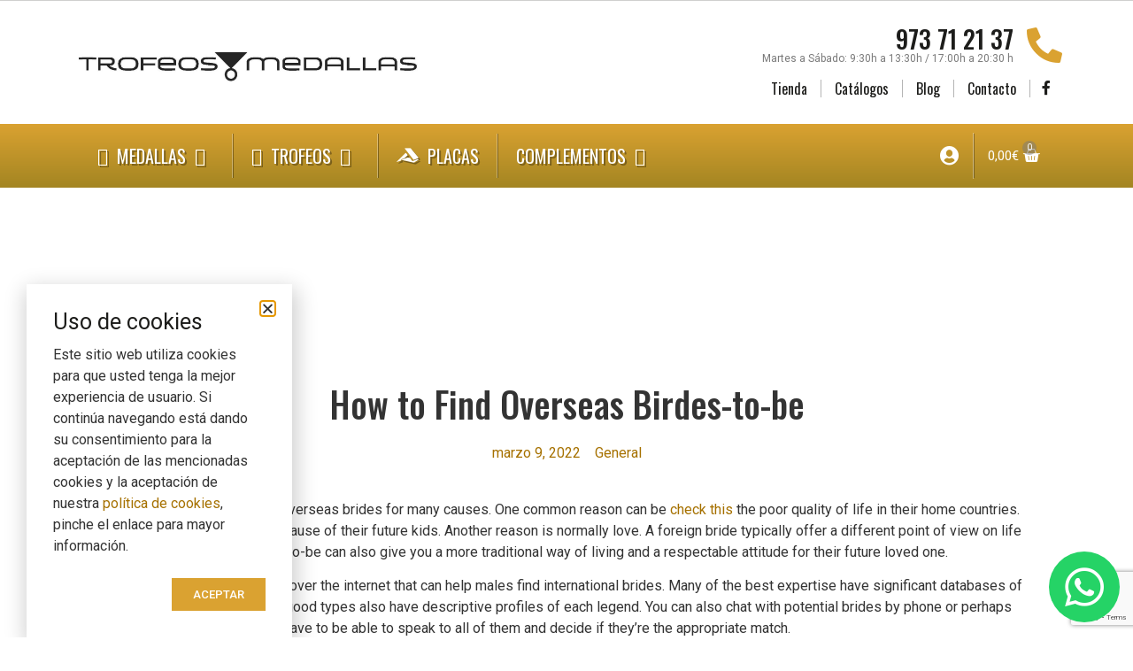

--- FILE ---
content_type: text/html; charset=UTF-8
request_url: https://www.trofeosymedallas.es/how-to-find-overseas-birdes-to-be/
body_size: 19108
content:
<!doctype html>
<html lang="es">
<head>
	<meta charset="UTF-8">
	<meta name="viewport" content="width=device-width, initial-scale=1">
	<link rel="profile" href="https://gmpg.org/xfn/11">
	<meta name='robots' content='index, follow, max-image-preview:large, max-snippet:-1, max-video-preview:-1' />

	<!-- This site is optimized with the Yoast SEO plugin v21.1 - https://yoast.com/wordpress/plugins/seo/ -->
	<title>How to Find Overseas Birdes-to-be - TROFEOS Y MEDALLAS</title>
	<link rel="canonical" href="https://www.trofeosymedallas.es/how-to-find-overseas-birdes-to-be/" />
	<meta property="og:locale" content="es_ES" />
	<meta property="og:type" content="article" />
	<meta property="og:title" content="How to Find Overseas Birdes-to-be - TROFEOS Y MEDALLAS" />
	<meta property="og:description" content="Many people are in search of overseas brides for many causes. One common reason can be check this the poor quality of life in their home countries. They want an improved life because of their future kids. Another reason is normally love. A foreign bride typically offer a different point of view on life than [&hellip;]" />
	<meta property="og:url" content="https://www.trofeosymedallas.es/how-to-find-overseas-birdes-to-be/" />
	<meta property="og:site_name" content="TROFEOS Y MEDALLAS" />
	<meta property="article:publisher" content="https://www.facebook.com/alexjoiertrofeus/" />
	<meta property="article:published_time" content="2022-03-09T00:00:00+00:00" />
	<meta name="author" content="Alex" />
	<meta name="twitter:card" content="summary_large_image" />
	<meta name="twitter:label1" content="Escrito por" />
	<meta name="twitter:data1" content="Alex" />
	<meta name="twitter:label2" content="Tiempo de lectura" />
	<meta name="twitter:data2" content="4 minutos" />
	<script type="application/ld+json" class="yoast-schema-graph">{"@context":"https://schema.org","@graph":[{"@type":"Article","@id":"https://www.trofeosymedallas.es/how-to-find-overseas-birdes-to-be/#article","isPartOf":{"@id":"https://www.trofeosymedallas.es/how-to-find-overseas-birdes-to-be/"},"author":{"name":"Alex","@id":"https://www.trofeosymedallas.es/#/schema/person/b53fb4cec962d73f65b0467e8831e6af"},"headline":"How to Find Overseas Birdes-to-be","datePublished":"2022-03-09T00:00:00+00:00","dateModified":"2022-03-09T00:00:00+00:00","mainEntityOfPage":{"@id":"https://www.trofeosymedallas.es/how-to-find-overseas-birdes-to-be/"},"wordCount":774,"publisher":{"@id":"https://www.trofeosymedallas.es/#organization"},"articleSection":["General"],"inLanguage":"es"},{"@type":"WebPage","@id":"https://www.trofeosymedallas.es/how-to-find-overseas-birdes-to-be/","url":"https://www.trofeosymedallas.es/how-to-find-overseas-birdes-to-be/","name":"How to Find Overseas Birdes-to-be - TROFEOS Y MEDALLAS","isPartOf":{"@id":"https://www.trofeosymedallas.es/#website"},"datePublished":"2022-03-09T00:00:00+00:00","dateModified":"2022-03-09T00:00:00+00:00","breadcrumb":{"@id":"https://www.trofeosymedallas.es/how-to-find-overseas-birdes-to-be/#breadcrumb"},"inLanguage":"es","potentialAction":[{"@type":"ReadAction","target":["https://www.trofeosymedallas.es/how-to-find-overseas-birdes-to-be/"]}]},{"@type":"BreadcrumbList","@id":"https://www.trofeosymedallas.es/how-to-find-overseas-birdes-to-be/#breadcrumb","itemListElement":[{"@type":"ListItem","position":1,"name":"Portada","item":"https://www.trofeosymedallas.es/"},{"@type":"ListItem","position":2,"name":"Blog","item":"https://www.trofeosymedallas.es/blog/"},{"@type":"ListItem","position":3,"name":"How to Find Overseas Birdes-to-be"}]},{"@type":"WebSite","@id":"https://www.trofeosymedallas.es/#website","url":"https://www.trofeosymedallas.es/","name":"Alex Joier Trofeos","description":"Compra Trofeos deportivos en nuestra tienda online: Trofeos, Medallas, Placas conmemorativas, Trofeo de cristal y Deportivos baratos.","publisher":{"@id":"https://www.trofeosymedallas.es/#organization"},"potentialAction":[{"@type":"SearchAction","target":{"@type":"EntryPoint","urlTemplate":"https://www.trofeosymedallas.es/?s={search_term_string}"},"query-input":"required name=search_term_string"}],"inLanguage":"es"},{"@type":"Organization","@id":"https://www.trofeosymedallas.es/#organization","name":"Alex Joier Trofeos","url":"https://www.trofeosymedallas.es/","logo":{"@type":"ImageObject","inLanguage":"es","@id":"https://www.trofeosymedallas.es/#/schema/logo/image/","url":"https://www.trofeosymedallas.es/wp-content/uploads/2019/11/alexjoier-trofeus-logo.png","contentUrl":"https://www.trofeosymedallas.es/wp-content/uploads/2019/11/alexjoier-trofeus-logo.png","width":720,"height":194,"caption":"Alex Joier Trofeos"},"image":{"@id":"https://www.trofeosymedallas.es/#/schema/logo/image/"},"sameAs":["https://www.facebook.com/alexjoiertrofeus/","https://www.instagram.com/alexjoiertrofeus/"]},{"@type":"Person","@id":"https://www.trofeosymedallas.es/#/schema/person/b53fb4cec962d73f65b0467e8831e6af","name":"Alex","sameAs":["https://www.trofeosymedallas.es/"]}]}</script>
	<!-- / Yoast SEO plugin. -->


<script>
window._wpemojiSettings = {"baseUrl":"https:\/\/s.w.org\/images\/core\/emoji\/14.0.0\/72x72\/","ext":".png","svgUrl":"https:\/\/s.w.org\/images\/core\/emoji\/14.0.0\/svg\/","svgExt":".svg","source":{"concatemoji":"https:\/\/www.trofeosymedallas.es\/wp-includes\/js\/wp-emoji-release.min.js?ver=6.2.8"}};
/*! This file is auto-generated */
!function(e,a,t){var n,r,o,i=a.createElement("canvas"),p=i.getContext&&i.getContext("2d");function s(e,t){p.clearRect(0,0,i.width,i.height),p.fillText(e,0,0);e=i.toDataURL();return p.clearRect(0,0,i.width,i.height),p.fillText(t,0,0),e===i.toDataURL()}function c(e){var t=a.createElement("script");t.src=e,t.defer=t.type="text/javascript",a.getElementsByTagName("head")[0].appendChild(t)}for(o=Array("flag","emoji"),t.supports={everything:!0,everythingExceptFlag:!0},r=0;r<o.length;r++)t.supports[o[r]]=function(e){if(p&&p.fillText)switch(p.textBaseline="top",p.font="600 32px Arial",e){case"flag":return s("\ud83c\udff3\ufe0f\u200d\u26a7\ufe0f","\ud83c\udff3\ufe0f\u200b\u26a7\ufe0f")?!1:!s("\ud83c\uddfa\ud83c\uddf3","\ud83c\uddfa\u200b\ud83c\uddf3")&&!s("\ud83c\udff4\udb40\udc67\udb40\udc62\udb40\udc65\udb40\udc6e\udb40\udc67\udb40\udc7f","\ud83c\udff4\u200b\udb40\udc67\u200b\udb40\udc62\u200b\udb40\udc65\u200b\udb40\udc6e\u200b\udb40\udc67\u200b\udb40\udc7f");case"emoji":return!s("\ud83e\udef1\ud83c\udffb\u200d\ud83e\udef2\ud83c\udfff","\ud83e\udef1\ud83c\udffb\u200b\ud83e\udef2\ud83c\udfff")}return!1}(o[r]),t.supports.everything=t.supports.everything&&t.supports[o[r]],"flag"!==o[r]&&(t.supports.everythingExceptFlag=t.supports.everythingExceptFlag&&t.supports[o[r]]);t.supports.everythingExceptFlag=t.supports.everythingExceptFlag&&!t.supports.flag,t.DOMReady=!1,t.readyCallback=function(){t.DOMReady=!0},t.supports.everything||(n=function(){t.readyCallback()},a.addEventListener?(a.addEventListener("DOMContentLoaded",n,!1),e.addEventListener("load",n,!1)):(e.attachEvent("onload",n),a.attachEvent("onreadystatechange",function(){"complete"===a.readyState&&t.readyCallback()})),(e=t.source||{}).concatemoji?c(e.concatemoji):e.wpemoji&&e.twemoji&&(c(e.twemoji),c(e.wpemoji)))}(window,document,window._wpemojiSettings);
</script>
<style>
img.wp-smiley,
img.emoji {
	display: inline !important;
	border: none !important;
	box-shadow: none !important;
	height: 1em !important;
	width: 1em !important;
	margin: 0 0.07em !important;
	vertical-align: -0.1em !important;
	background: none !important;
	padding: 0 !important;
}
</style>
	<link rel='stylesheet' id='wp-block-library-css' href='https://www.trofeosymedallas.es/wp-includes/css/dist/block-library/style.min.css?ver=6.2.8' media='all' />
<link rel='stylesheet' id='wc-blocks-vendors-style-css' href='https://www.trofeosymedallas.es/wp-content/plugins/woocommerce/packages/woocommerce-blocks/build/wc-blocks-vendors-style.css?ver=10.9.3' media='all' />
<link rel='stylesheet' id='wc-all-blocks-style-css' href='https://www.trofeosymedallas.es/wp-content/plugins/woocommerce/packages/woocommerce-blocks/build/wc-all-blocks-style.css?ver=10.9.3' media='all' />
<link rel='stylesheet' id='classic-theme-styles-css' href='https://www.trofeosymedallas.es/wp-includes/css/classic-themes.min.css?ver=6.2.8' media='all' />
<style id='global-styles-inline-css'>
body{--wp--preset--color--black: #000000;--wp--preset--color--cyan-bluish-gray: #abb8c3;--wp--preset--color--white: #ffffff;--wp--preset--color--pale-pink: #f78da7;--wp--preset--color--vivid-red: #cf2e2e;--wp--preset--color--luminous-vivid-orange: #ff6900;--wp--preset--color--luminous-vivid-amber: #fcb900;--wp--preset--color--light-green-cyan: #7bdcb5;--wp--preset--color--vivid-green-cyan: #00d084;--wp--preset--color--pale-cyan-blue: #8ed1fc;--wp--preset--color--vivid-cyan-blue: #0693e3;--wp--preset--color--vivid-purple: #9b51e0;--wp--preset--gradient--vivid-cyan-blue-to-vivid-purple: linear-gradient(135deg,rgba(6,147,227,1) 0%,rgb(155,81,224) 100%);--wp--preset--gradient--light-green-cyan-to-vivid-green-cyan: linear-gradient(135deg,rgb(122,220,180) 0%,rgb(0,208,130) 100%);--wp--preset--gradient--luminous-vivid-amber-to-luminous-vivid-orange: linear-gradient(135deg,rgba(252,185,0,1) 0%,rgba(255,105,0,1) 100%);--wp--preset--gradient--luminous-vivid-orange-to-vivid-red: linear-gradient(135deg,rgba(255,105,0,1) 0%,rgb(207,46,46) 100%);--wp--preset--gradient--very-light-gray-to-cyan-bluish-gray: linear-gradient(135deg,rgb(238,238,238) 0%,rgb(169,184,195) 100%);--wp--preset--gradient--cool-to-warm-spectrum: linear-gradient(135deg,rgb(74,234,220) 0%,rgb(151,120,209) 20%,rgb(207,42,186) 40%,rgb(238,44,130) 60%,rgb(251,105,98) 80%,rgb(254,248,76) 100%);--wp--preset--gradient--blush-light-purple: linear-gradient(135deg,rgb(255,206,236) 0%,rgb(152,150,240) 100%);--wp--preset--gradient--blush-bordeaux: linear-gradient(135deg,rgb(254,205,165) 0%,rgb(254,45,45) 50%,rgb(107,0,62) 100%);--wp--preset--gradient--luminous-dusk: linear-gradient(135deg,rgb(255,203,112) 0%,rgb(199,81,192) 50%,rgb(65,88,208) 100%);--wp--preset--gradient--pale-ocean: linear-gradient(135deg,rgb(255,245,203) 0%,rgb(182,227,212) 50%,rgb(51,167,181) 100%);--wp--preset--gradient--electric-grass: linear-gradient(135deg,rgb(202,248,128) 0%,rgb(113,206,126) 100%);--wp--preset--gradient--midnight: linear-gradient(135deg,rgb(2,3,129) 0%,rgb(40,116,252) 100%);--wp--preset--duotone--dark-grayscale: url('#wp-duotone-dark-grayscale');--wp--preset--duotone--grayscale: url('#wp-duotone-grayscale');--wp--preset--duotone--purple-yellow: url('#wp-duotone-purple-yellow');--wp--preset--duotone--blue-red: url('#wp-duotone-blue-red');--wp--preset--duotone--midnight: url('#wp-duotone-midnight');--wp--preset--duotone--magenta-yellow: url('#wp-duotone-magenta-yellow');--wp--preset--duotone--purple-green: url('#wp-duotone-purple-green');--wp--preset--duotone--blue-orange: url('#wp-duotone-blue-orange');--wp--preset--font-size--small: 13px;--wp--preset--font-size--medium: 20px;--wp--preset--font-size--large: 36px;--wp--preset--font-size--x-large: 42px;--wp--preset--spacing--20: 0.44rem;--wp--preset--spacing--30: 0.67rem;--wp--preset--spacing--40: 1rem;--wp--preset--spacing--50: 1.5rem;--wp--preset--spacing--60: 2.25rem;--wp--preset--spacing--70: 3.38rem;--wp--preset--spacing--80: 5.06rem;--wp--preset--shadow--natural: 6px 6px 9px rgba(0, 0, 0, 0.2);--wp--preset--shadow--deep: 12px 12px 50px rgba(0, 0, 0, 0.4);--wp--preset--shadow--sharp: 6px 6px 0px rgba(0, 0, 0, 0.2);--wp--preset--shadow--outlined: 6px 6px 0px -3px rgba(255, 255, 255, 1), 6px 6px rgba(0, 0, 0, 1);--wp--preset--shadow--crisp: 6px 6px 0px rgba(0, 0, 0, 1);}:where(.is-layout-flex){gap: 0.5em;}body .is-layout-flow > .alignleft{float: left;margin-inline-start: 0;margin-inline-end: 2em;}body .is-layout-flow > .alignright{float: right;margin-inline-start: 2em;margin-inline-end: 0;}body .is-layout-flow > .aligncenter{margin-left: auto !important;margin-right: auto !important;}body .is-layout-constrained > .alignleft{float: left;margin-inline-start: 0;margin-inline-end: 2em;}body .is-layout-constrained > .alignright{float: right;margin-inline-start: 2em;margin-inline-end: 0;}body .is-layout-constrained > .aligncenter{margin-left: auto !important;margin-right: auto !important;}body .is-layout-constrained > :where(:not(.alignleft):not(.alignright):not(.alignfull)){max-width: var(--wp--style--global--content-size);margin-left: auto !important;margin-right: auto !important;}body .is-layout-constrained > .alignwide{max-width: var(--wp--style--global--wide-size);}body .is-layout-flex{display: flex;}body .is-layout-flex{flex-wrap: wrap;align-items: center;}body .is-layout-flex > *{margin: 0;}:where(.wp-block-columns.is-layout-flex){gap: 2em;}.has-black-color{color: var(--wp--preset--color--black) !important;}.has-cyan-bluish-gray-color{color: var(--wp--preset--color--cyan-bluish-gray) !important;}.has-white-color{color: var(--wp--preset--color--white) !important;}.has-pale-pink-color{color: var(--wp--preset--color--pale-pink) !important;}.has-vivid-red-color{color: var(--wp--preset--color--vivid-red) !important;}.has-luminous-vivid-orange-color{color: var(--wp--preset--color--luminous-vivid-orange) !important;}.has-luminous-vivid-amber-color{color: var(--wp--preset--color--luminous-vivid-amber) !important;}.has-light-green-cyan-color{color: var(--wp--preset--color--light-green-cyan) !important;}.has-vivid-green-cyan-color{color: var(--wp--preset--color--vivid-green-cyan) !important;}.has-pale-cyan-blue-color{color: var(--wp--preset--color--pale-cyan-blue) !important;}.has-vivid-cyan-blue-color{color: var(--wp--preset--color--vivid-cyan-blue) !important;}.has-vivid-purple-color{color: var(--wp--preset--color--vivid-purple) !important;}.has-black-background-color{background-color: var(--wp--preset--color--black) !important;}.has-cyan-bluish-gray-background-color{background-color: var(--wp--preset--color--cyan-bluish-gray) !important;}.has-white-background-color{background-color: var(--wp--preset--color--white) !important;}.has-pale-pink-background-color{background-color: var(--wp--preset--color--pale-pink) !important;}.has-vivid-red-background-color{background-color: var(--wp--preset--color--vivid-red) !important;}.has-luminous-vivid-orange-background-color{background-color: var(--wp--preset--color--luminous-vivid-orange) !important;}.has-luminous-vivid-amber-background-color{background-color: var(--wp--preset--color--luminous-vivid-amber) !important;}.has-light-green-cyan-background-color{background-color: var(--wp--preset--color--light-green-cyan) !important;}.has-vivid-green-cyan-background-color{background-color: var(--wp--preset--color--vivid-green-cyan) !important;}.has-pale-cyan-blue-background-color{background-color: var(--wp--preset--color--pale-cyan-blue) !important;}.has-vivid-cyan-blue-background-color{background-color: var(--wp--preset--color--vivid-cyan-blue) !important;}.has-vivid-purple-background-color{background-color: var(--wp--preset--color--vivid-purple) !important;}.has-black-border-color{border-color: var(--wp--preset--color--black) !important;}.has-cyan-bluish-gray-border-color{border-color: var(--wp--preset--color--cyan-bluish-gray) !important;}.has-white-border-color{border-color: var(--wp--preset--color--white) !important;}.has-pale-pink-border-color{border-color: var(--wp--preset--color--pale-pink) !important;}.has-vivid-red-border-color{border-color: var(--wp--preset--color--vivid-red) !important;}.has-luminous-vivid-orange-border-color{border-color: var(--wp--preset--color--luminous-vivid-orange) !important;}.has-luminous-vivid-amber-border-color{border-color: var(--wp--preset--color--luminous-vivid-amber) !important;}.has-light-green-cyan-border-color{border-color: var(--wp--preset--color--light-green-cyan) !important;}.has-vivid-green-cyan-border-color{border-color: var(--wp--preset--color--vivid-green-cyan) !important;}.has-pale-cyan-blue-border-color{border-color: var(--wp--preset--color--pale-cyan-blue) !important;}.has-vivid-cyan-blue-border-color{border-color: var(--wp--preset--color--vivid-cyan-blue) !important;}.has-vivid-purple-border-color{border-color: var(--wp--preset--color--vivid-purple) !important;}.has-vivid-cyan-blue-to-vivid-purple-gradient-background{background: var(--wp--preset--gradient--vivid-cyan-blue-to-vivid-purple) !important;}.has-light-green-cyan-to-vivid-green-cyan-gradient-background{background: var(--wp--preset--gradient--light-green-cyan-to-vivid-green-cyan) !important;}.has-luminous-vivid-amber-to-luminous-vivid-orange-gradient-background{background: var(--wp--preset--gradient--luminous-vivid-amber-to-luminous-vivid-orange) !important;}.has-luminous-vivid-orange-to-vivid-red-gradient-background{background: var(--wp--preset--gradient--luminous-vivid-orange-to-vivid-red) !important;}.has-very-light-gray-to-cyan-bluish-gray-gradient-background{background: var(--wp--preset--gradient--very-light-gray-to-cyan-bluish-gray) !important;}.has-cool-to-warm-spectrum-gradient-background{background: var(--wp--preset--gradient--cool-to-warm-spectrum) !important;}.has-blush-light-purple-gradient-background{background: var(--wp--preset--gradient--blush-light-purple) !important;}.has-blush-bordeaux-gradient-background{background: var(--wp--preset--gradient--blush-bordeaux) !important;}.has-luminous-dusk-gradient-background{background: var(--wp--preset--gradient--luminous-dusk) !important;}.has-pale-ocean-gradient-background{background: var(--wp--preset--gradient--pale-ocean) !important;}.has-electric-grass-gradient-background{background: var(--wp--preset--gradient--electric-grass) !important;}.has-midnight-gradient-background{background: var(--wp--preset--gradient--midnight) !important;}.has-small-font-size{font-size: var(--wp--preset--font-size--small) !important;}.has-medium-font-size{font-size: var(--wp--preset--font-size--medium) !important;}.has-large-font-size{font-size: var(--wp--preset--font-size--large) !important;}.has-x-large-font-size{font-size: var(--wp--preset--font-size--x-large) !important;}
.wp-block-navigation a:where(:not(.wp-element-button)){color: inherit;}
:where(.wp-block-columns.is-layout-flex){gap: 2em;}
.wp-block-pullquote{font-size: 1.5em;line-height: 1.6;}
</style>
<link rel='stylesheet' id='woocommerce-layout-css' href='https://www.trofeosymedallas.es/wp-content/plugins/woocommerce/assets/css/woocommerce-layout.css?ver=8.1.3' media='all' />
<link rel='stylesheet' id='woocommerce-smallscreen-css' href='https://www.trofeosymedallas.es/wp-content/plugins/woocommerce/assets/css/woocommerce-smallscreen.css?ver=8.1.3' media='only screen and (max-width: 768px)' />
<link rel='stylesheet' id='woocommerce-general-css' href='https://www.trofeosymedallas.es/wp-content/plugins/woocommerce/assets/css/woocommerce.css?ver=8.1.3' media='all' />
<style id='woocommerce-inline-inline-css'>
.woocommerce form .form-row .required { visibility: visible; }
</style>
<link rel='stylesheet' id='hello-elementor-css' href='https://www.trofeosymedallas.es/wp-content/themes/hello-elementor/style.min.css?ver=2.8.1' media='all' />
<link rel='stylesheet' id='hello-elementor-theme-style-css' href='https://www.trofeosymedallas.es/wp-content/themes/hello-elementor/theme.min.css?ver=2.8.1' media='all' />
<link rel='stylesheet' id='chld_thm_cfg_child-css' href='https://www.trofeosymedallas.es/wp-content/themes/alexjoiertrofeus/style.css?ver=6.2.8' media='all' />
<link rel='stylesheet' id='elementor-icons-css' href='https://www.trofeosymedallas.es/wp-content/plugins/elementor/assets/lib/eicons/css/elementor-icons.min.css?ver=5.27.0' media='all' />
<link rel='stylesheet' id='elementor-frontend-css' href='https://www.trofeosymedallas.es/wp-content/plugins/elementor/assets/css/frontend.min.css?ver=3.19.2' media='all' />
<link rel='stylesheet' id='swiper-css' href='https://www.trofeosymedallas.es/wp-content/plugins/elementor/assets/lib/swiper/css/swiper.min.css?ver=5.3.6' media='all' />
<link rel='stylesheet' id='elementor-post-862-css' href='https://www.trofeosymedallas.es/wp-content/uploads/elementor/css/post-862.css?ver=1735581623' media='all' />
<link rel='stylesheet' id='elementor-pro-css' href='https://www.trofeosymedallas.es/wp-content/plugins/elementor-pro/assets/css/frontend.min.css?ver=3.19.2' media='all' />
<link rel='stylesheet' id='elementor-post-64-css' href='https://www.trofeosymedallas.es/wp-content/uploads/elementor/css/post-64.css?ver=1735581623' media='all' />
<link rel='stylesheet' id='elementor-post-164-css' href='https://www.trofeosymedallas.es/wp-content/uploads/elementor/css/post-164.css?ver=1735581624' media='all' />
<link rel='stylesheet' id='elementor-post-423-css' href='https://www.trofeosymedallas.es/wp-content/uploads/elementor/css/post-423.css?ver=1735581730' media='all' />
<link rel='stylesheet' id='elementor-post-448-css' href='https://www.trofeosymedallas.es/wp-content/uploads/elementor/css/post-448.css?ver=1735581624' media='all' />
<link rel='stylesheet' id='elementor-post-437-css' href='https://www.trofeosymedallas.es/wp-content/uploads/elementor/css/post-437.css?ver=1735581624' media='all' />
<link rel='stylesheet' id='elementor-post-150-css' href='https://www.trofeosymedallas.es/wp-content/uploads/elementor/css/post-150.css?ver=1735581624' media='all' />
<link rel='stylesheet' id='google-fonts-1-css' href='https://fonts.googleapis.com/css?family=Roboto%3A100%2C100italic%2C200%2C200italic%2C300%2C300italic%2C400%2C400italic%2C500%2C500italic%2C600%2C600italic%2C700%2C700italic%2C800%2C800italic%2C900%2C900italic%7CRoboto+Slab%3A100%2C100italic%2C200%2C200italic%2C300%2C300italic%2C400%2C400italic%2C500%2C500italic%2C600%2C600italic%2C700%2C700italic%2C800%2C800italic%2C900%2C900italic%7COswald%3A100%2C100italic%2C200%2C200italic%2C300%2C300italic%2C400%2C400italic%2C500%2C500italic%2C600%2C600italic%2C700%2C700italic%2C800%2C800italic%2C900%2C900italic&#038;display=auto&#038;ver=6.2.8' media='all' />
<link rel='stylesheet' id='elementor-icons-shared-0-css' href='https://www.trofeosymedallas.es/wp-content/plugins/elementor/assets/lib/font-awesome/css/fontawesome.min.css?ver=5.15.3' media='all' />
<link rel='stylesheet' id='elementor-icons-fa-solid-css' href='https://www.trofeosymedallas.es/wp-content/plugins/elementor/assets/lib/font-awesome/css/solid.min.css?ver=5.15.3' media='all' />
<link rel='stylesheet' id='elementor-icons-fa-brands-css' href='https://www.trofeosymedallas.es/wp-content/plugins/elementor/assets/lib/font-awesome/css/brands.min.css?ver=5.15.3' media='all' />
<link rel="preconnect" href="https://fonts.gstatic.com/" crossorigin><script src='https://www.trofeosymedallas.es/wp-includes/js/jquery/jquery.min.js?ver=3.6.4' id='jquery-core-js'></script>
<script src='https://www.trofeosymedallas.es/wp-includes/js/jquery/jquery-migrate.min.js?ver=3.4.0' id='jquery-migrate-js'></script>
<link rel="https://api.w.org/" href="https://www.trofeosymedallas.es/wp-json/" /><link rel="alternate" type="application/json" href="https://www.trofeosymedallas.es/wp-json/wp/v2/posts/1969" /><meta name="generator" content="WordPress 6.2.8" />
<meta name="generator" content="WooCommerce 8.1.3" />
<link rel='shortlink' href='https://www.trofeosymedallas.es/?p=1969' />
<link rel="alternate" type="application/json+oembed" href="https://www.trofeosymedallas.es/wp-json/oembed/1.0/embed?url=https%3A%2F%2Fwww.trofeosymedallas.es%2Fhow-to-find-overseas-birdes-to-be%2F" />
<link rel="alternate" type="text/xml+oembed" href="https://www.trofeosymedallas.es/wp-json/oembed/1.0/embed?url=https%3A%2F%2Fwww.trofeosymedallas.es%2Fhow-to-find-overseas-birdes-to-be%2F&#038;format=xml" />

		<!-- GA Google Analytics @ https://m0n.co/ga -->
		<script>
			(function(i,s,o,g,r,a,m){i['GoogleAnalyticsObject']=r;i[r]=i[r]||function(){
			(i[r].q=i[r].q||[]).push(arguments)},i[r].l=1*new Date();a=s.createElement(o),
			m=s.getElementsByTagName(o)[0];a.async=1;a.src=g;m.parentNode.insertBefore(a,m)
			})(window,document,'script','https://www.google-analytics.com/analytics.js','ga');
			ga('create', 'UA-154890665-1', 'auto');
			ga('send', 'pageview');
		</script>

		<noscript><style>.woocommerce-product-gallery{ opacity: 1 !important; }</style></noscript>
	<meta name="generator" content="Elementor 3.19.2; features: e_optimized_assets_loading, additional_custom_breakpoints, block_editor_assets_optimize, e_image_loading_optimization; settings: css_print_method-external, google_font-enabled, font_display-auto">
<link rel="icon" href="https://www.trofeosymedallas.es/wp-content/uploads/2020/02/FABICON-100x100.jpg" sizes="32x32" />
<link rel="icon" href="https://www.trofeosymedallas.es/wp-content/uploads/2020/02/FABICON.jpg" sizes="192x192" />
<link rel="apple-touch-icon" href="https://www.trofeosymedallas.es/wp-content/uploads/2020/02/FABICON.jpg" />
<meta name="msapplication-TileImage" content="https://www.trofeosymedallas.es/wp-content/uploads/2020/02/FABICON.jpg" />
</head>
<body class="post-template-default single single-post postid-1969 single-format-standard wp-custom-logo theme-hello-elementor woocommerce-no-js elementor-default elementor-kit-862 elementor-page-423">

<svg xmlns="http://www.w3.org/2000/svg" viewBox="0 0 0 0" width="0" height="0" focusable="false" role="none" style="visibility: hidden; position: absolute; left: -9999px; overflow: hidden;" ><defs><filter id="wp-duotone-dark-grayscale"><feColorMatrix color-interpolation-filters="sRGB" type="matrix" values=" .299 .587 .114 0 0 .299 .587 .114 0 0 .299 .587 .114 0 0 .299 .587 .114 0 0 " /><feComponentTransfer color-interpolation-filters="sRGB" ><feFuncR type="table" tableValues="0 0.49803921568627" /><feFuncG type="table" tableValues="0 0.49803921568627" /><feFuncB type="table" tableValues="0 0.49803921568627" /><feFuncA type="table" tableValues="1 1" /></feComponentTransfer><feComposite in2="SourceGraphic" operator="in" /></filter></defs></svg><svg xmlns="http://www.w3.org/2000/svg" viewBox="0 0 0 0" width="0" height="0" focusable="false" role="none" style="visibility: hidden; position: absolute; left: -9999px; overflow: hidden;" ><defs><filter id="wp-duotone-grayscale"><feColorMatrix color-interpolation-filters="sRGB" type="matrix" values=" .299 .587 .114 0 0 .299 .587 .114 0 0 .299 .587 .114 0 0 .299 .587 .114 0 0 " /><feComponentTransfer color-interpolation-filters="sRGB" ><feFuncR type="table" tableValues="0 1" /><feFuncG type="table" tableValues="0 1" /><feFuncB type="table" tableValues="0 1" /><feFuncA type="table" tableValues="1 1" /></feComponentTransfer><feComposite in2="SourceGraphic" operator="in" /></filter></defs></svg><svg xmlns="http://www.w3.org/2000/svg" viewBox="0 0 0 0" width="0" height="0" focusable="false" role="none" style="visibility: hidden; position: absolute; left: -9999px; overflow: hidden;" ><defs><filter id="wp-duotone-purple-yellow"><feColorMatrix color-interpolation-filters="sRGB" type="matrix" values=" .299 .587 .114 0 0 .299 .587 .114 0 0 .299 .587 .114 0 0 .299 .587 .114 0 0 " /><feComponentTransfer color-interpolation-filters="sRGB" ><feFuncR type="table" tableValues="0.54901960784314 0.98823529411765" /><feFuncG type="table" tableValues="0 1" /><feFuncB type="table" tableValues="0.71764705882353 0.25490196078431" /><feFuncA type="table" tableValues="1 1" /></feComponentTransfer><feComposite in2="SourceGraphic" operator="in" /></filter></defs></svg><svg xmlns="http://www.w3.org/2000/svg" viewBox="0 0 0 0" width="0" height="0" focusable="false" role="none" style="visibility: hidden; position: absolute; left: -9999px; overflow: hidden;" ><defs><filter id="wp-duotone-blue-red"><feColorMatrix color-interpolation-filters="sRGB" type="matrix" values=" .299 .587 .114 0 0 .299 .587 .114 0 0 .299 .587 .114 0 0 .299 .587 .114 0 0 " /><feComponentTransfer color-interpolation-filters="sRGB" ><feFuncR type="table" tableValues="0 1" /><feFuncG type="table" tableValues="0 0.27843137254902" /><feFuncB type="table" tableValues="0.5921568627451 0.27843137254902" /><feFuncA type="table" tableValues="1 1" /></feComponentTransfer><feComposite in2="SourceGraphic" operator="in" /></filter></defs></svg><svg xmlns="http://www.w3.org/2000/svg" viewBox="0 0 0 0" width="0" height="0" focusable="false" role="none" style="visibility: hidden; position: absolute; left: -9999px; overflow: hidden;" ><defs><filter id="wp-duotone-midnight"><feColorMatrix color-interpolation-filters="sRGB" type="matrix" values=" .299 .587 .114 0 0 .299 .587 .114 0 0 .299 .587 .114 0 0 .299 .587 .114 0 0 " /><feComponentTransfer color-interpolation-filters="sRGB" ><feFuncR type="table" tableValues="0 0" /><feFuncG type="table" tableValues="0 0.64705882352941" /><feFuncB type="table" tableValues="0 1" /><feFuncA type="table" tableValues="1 1" /></feComponentTransfer><feComposite in2="SourceGraphic" operator="in" /></filter></defs></svg><svg xmlns="http://www.w3.org/2000/svg" viewBox="0 0 0 0" width="0" height="0" focusable="false" role="none" style="visibility: hidden; position: absolute; left: -9999px; overflow: hidden;" ><defs><filter id="wp-duotone-magenta-yellow"><feColorMatrix color-interpolation-filters="sRGB" type="matrix" values=" .299 .587 .114 0 0 .299 .587 .114 0 0 .299 .587 .114 0 0 .299 .587 .114 0 0 " /><feComponentTransfer color-interpolation-filters="sRGB" ><feFuncR type="table" tableValues="0.78039215686275 1" /><feFuncG type="table" tableValues="0 0.94901960784314" /><feFuncB type="table" tableValues="0.35294117647059 0.47058823529412" /><feFuncA type="table" tableValues="1 1" /></feComponentTransfer><feComposite in2="SourceGraphic" operator="in" /></filter></defs></svg><svg xmlns="http://www.w3.org/2000/svg" viewBox="0 0 0 0" width="0" height="0" focusable="false" role="none" style="visibility: hidden; position: absolute; left: -9999px; overflow: hidden;" ><defs><filter id="wp-duotone-purple-green"><feColorMatrix color-interpolation-filters="sRGB" type="matrix" values=" .299 .587 .114 0 0 .299 .587 .114 0 0 .299 .587 .114 0 0 .299 .587 .114 0 0 " /><feComponentTransfer color-interpolation-filters="sRGB" ><feFuncR type="table" tableValues="0.65098039215686 0.40392156862745" /><feFuncG type="table" tableValues="0 1" /><feFuncB type="table" tableValues="0.44705882352941 0.4" /><feFuncA type="table" tableValues="1 1" /></feComponentTransfer><feComposite in2="SourceGraphic" operator="in" /></filter></defs></svg><svg xmlns="http://www.w3.org/2000/svg" viewBox="0 0 0 0" width="0" height="0" focusable="false" role="none" style="visibility: hidden; position: absolute; left: -9999px; overflow: hidden;" ><defs><filter id="wp-duotone-blue-orange"><feColorMatrix color-interpolation-filters="sRGB" type="matrix" values=" .299 .587 .114 0 0 .299 .587 .114 0 0 .299 .587 .114 0 0 .299 .587 .114 0 0 " /><feComponentTransfer color-interpolation-filters="sRGB" ><feFuncR type="table" tableValues="0.098039215686275 1" /><feFuncG type="table" tableValues="0 0.66274509803922" /><feFuncB type="table" tableValues="0.84705882352941 0.41960784313725" /><feFuncA type="table" tableValues="1 1" /></feComponentTransfer><feComposite in2="SourceGraphic" operator="in" /></filter></defs></svg>
<a class="skip-link screen-reader-text" href="#content">Ir al contenido</a>

		<div data-elementor-type="header" data-elementor-id="64" class="elementor elementor-64 elementor-location-header" data-elementor-post-type="elementor_library">
					<section class="elementor-section elementor-top-section elementor-element elementor-element-ab5bad7 elementor-section-boxed elementor-section-height-default elementor-section-height-default" data-id="ab5bad7" data-element_type="section" data-settings="{&quot;background_background&quot;:&quot;classic&quot;}">
						<div class="elementor-container elementor-column-gap-default">
					<div class="elementor-column elementor-col-100 elementor-top-column elementor-element elementor-element-89966bd" data-id="89966bd" data-element_type="column">
			<div class="elementor-widget-wrap">
							</div>
		</div>
					</div>
		</section>
				<section class="elementor-section elementor-top-section elementor-element elementor-element-6d42cd2 elementor-section-content-middle elementor-hidden-desktop elementor-hidden-tablet elementor-section-boxed elementor-section-height-default elementor-section-height-default" data-id="6d42cd2" data-element_type="section" data-settings="{&quot;background_background&quot;:&quot;classic&quot;,&quot;sticky&quot;:&quot;top&quot;,&quot;sticky_on&quot;:[&quot;mobile&quot;],&quot;sticky_offset&quot;:0,&quot;sticky_effects_offset&quot;:0}">
						<div class="elementor-container elementor-column-gap-default">
					<div class="elementor-column elementor-col-100 elementor-top-column elementor-element elementor-element-352c08e" data-id="352c08e" data-element_type="column">
			<div class="elementor-widget-wrap elementor-element-populated">
						<div class="elementor-element elementor-element-49e5622 elementor-widget elementor-widget-image" data-id="49e5622" data-element_type="widget" data-widget_type="image.default">
				<div class="elementor-widget-container">
														<a href="https://www.trofeosymedallas.es">
							<img width="768" height="92" src="https://www.trofeosymedallas.es/wp-content/uploads/2019/11/LOGO-CASTELLA-768x92.jpg" class="attachment-medium_large size-medium_large wp-image-3402" alt="" srcset="https://www.trofeosymedallas.es/wp-content/uploads/2019/11/LOGO-CASTELLA-768x92.jpg 768w, https://www.trofeosymedallas.es/wp-content/uploads/2019/11/LOGO-CASTELLA-300x36.jpg 300w, https://www.trofeosymedallas.es/wp-content/uploads/2019/11/LOGO-CASTELLA-1024x123.jpg 1024w, https://www.trofeosymedallas.es/wp-content/uploads/2019/11/LOGO-CASTELLA-1536x185.jpg 1536w, https://www.trofeosymedallas.es/wp-content/uploads/2019/11/LOGO-CASTELLA-600x72.jpg 600w, https://www.trofeosymedallas.es/wp-content/uploads/2019/11/LOGO-CASTELLA.jpg 1896w" sizes="(max-width: 768px) 100vw, 768px" />								</a>
													</div>
				</div>
				<div class="elementor-element elementor-element-06be33d elementor-view-default elementor-widget elementor-widget-icon" data-id="06be33d" data-element_type="widget" data-widget_type="icon.default">
				<div class="elementor-widget-container">
					<div class="elementor-icon-wrapper">
			<a class="elementor-icon elementor-animation-grow" href="/mi-cuenta/">
			<i aria-hidden="true" class="fas fa-user-circle"></i>			</a>
		</div>
				</div>
				</div>
				<div class="elementor-element elementor-element-12612a2 toggle-icon--basket-solid elementor-menu-cart--items-indicator-bubble elementor-menu-cart--cart-type-side-cart elementor-menu-cart--show-remove-button-yes elementor-widget elementor-widget-woocommerce-menu-cart" data-id="12612a2" data-element_type="widget" data-settings="{&quot;cart_type&quot;:&quot;side-cart&quot;,&quot;open_cart&quot;:&quot;click&quot;,&quot;automatically_open_cart&quot;:&quot;no&quot;}" data-widget_type="woocommerce-menu-cart.default">
				<div class="elementor-widget-container">
					<div class="elementor-menu-cart__wrapper">
							<div class="elementor-menu-cart__toggle_wrapper">
					<div class="elementor-menu-cart__container elementor-lightbox" aria-hidden="true">
						<div class="elementor-menu-cart__main" aria-hidden="true">
									<div class="elementor-menu-cart__close-button">
					</div>
									<div class="widget_shopping_cart_content">
															</div>
						</div>
					</div>
							<div class="elementor-menu-cart__toggle elementor-button-wrapper">
			<a id="elementor-menu-cart__toggle_button" href="#" class="elementor-menu-cart__toggle_button elementor-button elementor-size-sm" aria-expanded="false">
				<span class="elementor-button-text"><span class="woocommerce-Price-amount amount"><bdi>0,00<span class="woocommerce-Price-currencySymbol">&euro;</span></bdi></span></span>
				<span class="elementor-button-icon">
					<span class="elementor-button-icon-qty" data-counter="0">0</span>
					<i class="eicon-basket-solid"></i>					<span class="elementor-screen-only">Carrito</span>
				</span>
			</a>
		</div>
						</div>
					</div> <!-- close elementor-menu-cart__wrapper -->
				</div>
				</div>
				<div class="elementor-element elementor-element-051012f elementor-view-default elementor-widget elementor-widget-icon" data-id="051012f" data-element_type="widget" data-widget_type="icon.default">
				<div class="elementor-widget-container">
					<div class="elementor-icon-wrapper">
			<a class="elementor-icon elementor-animation-grow" href="#elementor-action%3Aaction%3Dpopup%3Aopen%26settings%3DeyJpZCI6IjE1MCIsInRvZ2dsZSI6ZmFsc2V9">
			<i aria-hidden="true" class="fas fa-bars"></i>			</a>
		</div>
				</div>
				</div>
					</div>
		</div>
					</div>
		</section>
				<section class="elementor-section elementor-top-section elementor-element elementor-element-9cd8b73 elementor-section-content-middle elementor-hidden-phone elementor-section-boxed elementor-section-height-default elementor-section-height-default" data-id="9cd8b73" data-element_type="section">
						<div class="elementor-container elementor-column-gap-default">
					<div class="elementor-column elementor-col-50 elementor-top-column elementor-element elementor-element-895f100" data-id="895f100" data-element_type="column">
			<div class="elementor-widget-wrap elementor-element-populated">
						<div class="elementor-element elementor-element-7880f1f elementor-widget elementor-widget-image" data-id="7880f1f" data-element_type="widget" data-widget_type="image.default">
				<div class="elementor-widget-container">
														<a href="https://www.trofeosymedallas.es">
							<img width="1896" height="228" src="https://www.trofeosymedallas.es/wp-content/uploads/2019/11/LOGO-CASTELLA.jpg" class="attachment-full size-full wp-image-3402" alt="" srcset="https://www.trofeosymedallas.es/wp-content/uploads/2019/11/LOGO-CASTELLA.jpg 1896w, https://www.trofeosymedallas.es/wp-content/uploads/2019/11/LOGO-CASTELLA-300x36.jpg 300w, https://www.trofeosymedallas.es/wp-content/uploads/2019/11/LOGO-CASTELLA-1024x123.jpg 1024w, https://www.trofeosymedallas.es/wp-content/uploads/2019/11/LOGO-CASTELLA-768x92.jpg 768w, https://www.trofeosymedallas.es/wp-content/uploads/2019/11/LOGO-CASTELLA-1536x185.jpg 1536w, https://www.trofeosymedallas.es/wp-content/uploads/2019/11/LOGO-CASTELLA-600x72.jpg 600w" sizes="(max-width: 1896px) 100vw, 1896px" />								</a>
													</div>
				</div>
					</div>
		</div>
				<div class="elementor-column elementor-col-50 elementor-top-column elementor-element elementor-element-8b18e34" data-id="8b18e34" data-element_type="column">
			<div class="elementor-widget-wrap elementor-element-populated">
						<div class="elementor-element elementor-element-70752e6 elementor-position-right elementor-view-default elementor-mobile-position-top elementor-vertical-align-top elementor-widget elementor-widget-icon-box" data-id="70752e6" data-element_type="widget" data-widget_type="icon-box.default">
				<div class="elementor-widget-container">
					<div class="elementor-icon-box-wrapper">
						<div class="elementor-icon-box-icon">
				<a href="tel:0034973712137" class="elementor-icon elementor-animation-grow" tabindex="-1">
				<i aria-hidden="true" class="fas fa-phone-alt"></i>				</a>
			</div>
						<div class="elementor-icon-box-content">
				<h3 class="elementor-icon-box-title">
					<a href="tel:0034973712137" >
						973 71 21 37					</a>
				</h3>
									<p class="elementor-icon-box-description">
						Martes a Sábado: 9:30h a 13:30h / 17:00h a 20:30 h					</p>
							</div>
		</div>
				</div>
				</div>
				<section class="elementor-section elementor-inner-section elementor-element elementor-element-42e5c14 elementor-section-boxed elementor-section-height-default elementor-section-height-default" data-id="42e5c14" data-element_type="section">
						<div class="elementor-container elementor-column-gap-default">
					<div class="elementor-column elementor-col-100 elementor-inner-column elementor-element elementor-element-cb1a195" data-id="cb1a195" data-element_type="column">
			<div class="elementor-widget-wrap elementor-element-populated">
						<div class="elementor-element elementor-element-19e3d94 elementor-nav-menu__align-end elementor-nav-menu--dropdown-none elementor-widget elementor-widget-nav-menu" data-id="19e3d94" data-element_type="widget" data-settings="{&quot;layout&quot;:&quot;horizontal&quot;,&quot;submenu_icon&quot;:{&quot;value&quot;:&quot;&lt;i class=\&quot;fas fa-caret-down\&quot;&gt;&lt;\/i&gt;&quot;,&quot;library&quot;:&quot;fa-solid&quot;}}" data-widget_type="nav-menu.default">
				<div class="elementor-widget-container">
						<nav class="elementor-nav-menu--main elementor-nav-menu__container elementor-nav-menu--layout-horizontal e--pointer-none">
				<ul id="menu-1-19e3d94" class="elementor-nav-menu"><li class="menu-item menu-item-type-post_type menu-item-object-page menu-item-home menu-item-79"><a href="https://www.trofeosymedallas.es/" class="elementor-item">Tienda</a></li>
<li class="menu-item menu-item-type-post_type menu-item-object-page menu-item-69"><a href="https://www.trofeosymedallas.es/catalogos/" class="elementor-item">Catálogos</a></li>
<li class="menu-item menu-item-type-post_type menu-item-object-page current_page_parent menu-item-67"><a href="https://www.trofeosymedallas.es/blog/" class="elementor-item">Blog</a></li>
<li class="menu-item menu-item-type-post_type menu-item-object-page menu-item-71"><a href="https://www.trofeosymedallas.es/contacto/" class="elementor-item">Contacto</a></li>
</ul>			</nav>
						<nav class="elementor-nav-menu--dropdown elementor-nav-menu__container" aria-hidden="true">
				<ul id="menu-2-19e3d94" class="elementor-nav-menu"><li class="menu-item menu-item-type-post_type menu-item-object-page menu-item-home menu-item-79"><a href="https://www.trofeosymedallas.es/" class="elementor-item" tabindex="-1">Tienda</a></li>
<li class="menu-item menu-item-type-post_type menu-item-object-page menu-item-69"><a href="https://www.trofeosymedallas.es/catalogos/" class="elementor-item" tabindex="-1">Catálogos</a></li>
<li class="menu-item menu-item-type-post_type menu-item-object-page current_page_parent menu-item-67"><a href="https://www.trofeosymedallas.es/blog/" class="elementor-item" tabindex="-1">Blog</a></li>
<li class="menu-item menu-item-type-post_type menu-item-object-page menu-item-71"><a href="https://www.trofeosymedallas.es/contacto/" class="elementor-item" tabindex="-1">Contacto</a></li>
</ul>			</nav>
				</div>
				</div>
				<div class="elementor-element elementor-element-3662b46 elementor-view-default elementor-widget elementor-widget-icon" data-id="3662b46" data-element_type="widget" data-widget_type="icon.default">
				<div class="elementor-widget-container">
					<div class="elementor-icon-wrapper">
			<a class="elementor-icon" href="https://www.facebook.com/alexjoiertrofeus/" target="_blank">
			<i aria-hidden="true" class="fab fa-facebook-f"></i>			</a>
		</div>
				</div>
				</div>
					</div>
		</div>
					</div>
		</section>
					</div>
		</div>
					</div>
		</section>
				<section class="elementor-section elementor-top-section elementor-element elementor-element-265b679 elementor-section-content-middle elementor-hidden-phone elementor-section-boxed elementor-section-height-default elementor-section-height-default" data-id="265b679" data-element_type="section" data-settings="{&quot;background_background&quot;:&quot;gradient&quot;,&quot;sticky&quot;:&quot;top&quot;,&quot;sticky_on&quot;:[&quot;desktop&quot;,&quot;tablet&quot;,&quot;mobile&quot;],&quot;sticky_offset&quot;:0,&quot;sticky_effects_offset&quot;:0}">
						<div class="elementor-container elementor-column-gap-default">
					<div class="elementor-column elementor-col-100 elementor-top-column elementor-element elementor-element-a230568" data-id="a230568" data-element_type="column">
			<div class="elementor-widget-wrap elementor-element-populated">
						<div class="elementor-element elementor-element-3693516 elementor-nav-menu__align-start elementor-nav-menu--dropdown-none elementor-widget elementor-widget-nav-menu" data-id="3693516" data-element_type="widget" data-settings="{&quot;submenu_icon&quot;:{&quot;value&quot;:&quot;&lt;i class=\&quot;fas fa-angle-down\&quot;&gt;&lt;\/i&gt;&quot;,&quot;library&quot;:&quot;fa-solid&quot;},&quot;layout&quot;:&quot;horizontal&quot;}" data-widget_type="nav-menu.default">
				<div class="elementor-widget-container">
						<nav class="elementor-nav-menu--main elementor-nav-menu__container elementor-nav-menu--layout-horizontal e--pointer-none">
				<ul id="menu-1-3693516" class="elementor-nav-menu"><li class="menu-item menu-item-type-taxonomy menu-item-object-product_cat menu-item-has-children menu-item-80"><a href="https://www.trofeosymedallas.es/comprar/medallas/" class="elementor-item"><i aria-hidden="true" class="fas fa-medal"></i> Medallas</a>
<ul class="sub-menu elementor-nav-menu--dropdown">
	<li class="menu-item menu-item-type-taxonomy menu-item-object-product_cat menu-item-867"><a href="https://www.trofeosymedallas.es/comprar/medallas/medallas-economicas/" class="elementor-sub-item">Medallas Economicas</a></li>
	<li class="menu-item menu-item-type-taxonomy menu-item-object-product_cat menu-item-868"><a href="https://www.trofeosymedallas.es/comprar/medallas/medallas-personalizadas/" class="elementor-sub-item">Medallas Personalizadas</a></li>
</ul>
</li>
<li class="menu-item menu-item-type-taxonomy menu-item-object-product_cat menu-item-has-children menu-item-82"><a href="https://www.trofeosymedallas.es/comprar/trofeos/" class="elementor-item"><i aria-hidden="true" class="fas fa-trophy"></i> Trofeos</a>
<ul class="sub-menu elementor-nav-menu--dropdown">
	<li class="menu-item menu-item-type-taxonomy menu-item-object-product_cat menu-item-864"><a href="https://www.trofeosymedallas.es/comprar/trofeos/trofeos-economicos/" class="elementor-sub-item">Trofeos Economicos</a></li>
	<li class="menu-item menu-item-type-taxonomy menu-item-object-product_cat menu-item-865"><a href="https://www.trofeosymedallas.es/comprar/trofeos/trofeos-promocion/" class="elementor-sub-item">Trofeos Promoción</a></li>
	<li class="menu-item menu-item-type-taxonomy menu-item-object-product_cat menu-item-863"><a href="https://www.trofeosymedallas.es/comprar/trofeos/trofeos-de-promo-lotes/" class="elementor-sub-item">Trofeos de Promo Lotes</a></li>
	<li class="menu-item menu-item-type-taxonomy menu-item-object-product_cat menu-item-866"><a href="https://www.trofeosymedallas.es/comprar/trofeos/trofeos-linea-premium/" class="elementor-sub-item">Trofeos Linea Premium</a></li>
	<li class="menu-item menu-item-type-taxonomy menu-item-object-product_cat menu-item-950"><a href="https://www.trofeosymedallas.es/comprar/trofeos/trofeos-especial-padel/" class="elementor-sub-item">Trofeos Especial Padel</a></li>
	<li class="menu-item menu-item-type-taxonomy menu-item-object-product_cat menu-item-1074"><a href="https://www.trofeosymedallas.es/comprar/trofeos/trofeos-de-cristal/" class="elementor-sub-item">Trofeos de Cristal</a></li>
	<li class="menu-item menu-item-type-taxonomy menu-item-object-product_cat menu-item-869"><a href="https://www.trofeosymedallas.es/comprar/trofeos/trofeos-personalizados/" class="elementor-sub-item">Trofeos Personalizados</a></li>
</ul>
</li>
<li class="menu-item menu-item-type-taxonomy menu-item-object-product_cat menu-item-81"><a href="https://www.trofeosymedallas.es/comprar/placas/" class="elementor-item"><i aria-hidden="true" class="fab fa-accusoft"></i> Placas</a></li>
<li class="menu-item menu-item-type-taxonomy menu-item-object-product_cat menu-item-has-children menu-item-680"><a href="https://www.trofeosymedallas.es/comprar/complementos/" class="elementor-item">Complementos</a>
<ul class="sub-menu elementor-nav-menu--dropdown">
	<li class="menu-item menu-item-type-taxonomy menu-item-object-product_cat menu-item-854"><a href="https://www.trofeosymedallas.es/comprar/complementos/placas-de-grabacion/" class="elementor-sub-item">Placas de Grabacion</a></li>
</ul>
</li>
</ul>			</nav>
						<nav class="elementor-nav-menu--dropdown elementor-nav-menu__container" aria-hidden="true">
				<ul id="menu-2-3693516" class="elementor-nav-menu"><li class="menu-item menu-item-type-taxonomy menu-item-object-product_cat menu-item-has-children menu-item-80"><a href="https://www.trofeosymedallas.es/comprar/medallas/" class="elementor-item" tabindex="-1"><i aria-hidden="true" class="fas fa-medal"></i> Medallas</a>
<ul class="sub-menu elementor-nav-menu--dropdown">
	<li class="menu-item menu-item-type-taxonomy menu-item-object-product_cat menu-item-867"><a href="https://www.trofeosymedallas.es/comprar/medallas/medallas-economicas/" class="elementor-sub-item" tabindex="-1">Medallas Economicas</a></li>
	<li class="menu-item menu-item-type-taxonomy menu-item-object-product_cat menu-item-868"><a href="https://www.trofeosymedallas.es/comprar/medallas/medallas-personalizadas/" class="elementor-sub-item" tabindex="-1">Medallas Personalizadas</a></li>
</ul>
</li>
<li class="menu-item menu-item-type-taxonomy menu-item-object-product_cat menu-item-has-children menu-item-82"><a href="https://www.trofeosymedallas.es/comprar/trofeos/" class="elementor-item" tabindex="-1"><i aria-hidden="true" class="fas fa-trophy"></i> Trofeos</a>
<ul class="sub-menu elementor-nav-menu--dropdown">
	<li class="menu-item menu-item-type-taxonomy menu-item-object-product_cat menu-item-864"><a href="https://www.trofeosymedallas.es/comprar/trofeos/trofeos-economicos/" class="elementor-sub-item" tabindex="-1">Trofeos Economicos</a></li>
	<li class="menu-item menu-item-type-taxonomy menu-item-object-product_cat menu-item-865"><a href="https://www.trofeosymedallas.es/comprar/trofeos/trofeos-promocion/" class="elementor-sub-item" tabindex="-1">Trofeos Promoción</a></li>
	<li class="menu-item menu-item-type-taxonomy menu-item-object-product_cat menu-item-863"><a href="https://www.trofeosymedallas.es/comprar/trofeos/trofeos-de-promo-lotes/" class="elementor-sub-item" tabindex="-1">Trofeos de Promo Lotes</a></li>
	<li class="menu-item menu-item-type-taxonomy menu-item-object-product_cat menu-item-866"><a href="https://www.trofeosymedallas.es/comprar/trofeos/trofeos-linea-premium/" class="elementor-sub-item" tabindex="-1">Trofeos Linea Premium</a></li>
	<li class="menu-item menu-item-type-taxonomy menu-item-object-product_cat menu-item-950"><a href="https://www.trofeosymedallas.es/comprar/trofeos/trofeos-especial-padel/" class="elementor-sub-item" tabindex="-1">Trofeos Especial Padel</a></li>
	<li class="menu-item menu-item-type-taxonomy menu-item-object-product_cat menu-item-1074"><a href="https://www.trofeosymedallas.es/comprar/trofeos/trofeos-de-cristal/" class="elementor-sub-item" tabindex="-1">Trofeos de Cristal</a></li>
	<li class="menu-item menu-item-type-taxonomy menu-item-object-product_cat menu-item-869"><a href="https://www.trofeosymedallas.es/comprar/trofeos/trofeos-personalizados/" class="elementor-sub-item" tabindex="-1">Trofeos Personalizados</a></li>
</ul>
</li>
<li class="menu-item menu-item-type-taxonomy menu-item-object-product_cat menu-item-81"><a href="https://www.trofeosymedallas.es/comprar/placas/" class="elementor-item" tabindex="-1"><i aria-hidden="true" class="fab fa-accusoft"></i> Placas</a></li>
<li class="menu-item menu-item-type-taxonomy menu-item-object-product_cat menu-item-has-children menu-item-680"><a href="https://www.trofeosymedallas.es/comprar/complementos/" class="elementor-item" tabindex="-1">Complementos</a>
<ul class="sub-menu elementor-nav-menu--dropdown">
	<li class="menu-item menu-item-type-taxonomy menu-item-object-product_cat menu-item-854"><a href="https://www.trofeosymedallas.es/comprar/complementos/placas-de-grabacion/" class="elementor-sub-item" tabindex="-1">Placas de Grabacion</a></li>
</ul>
</li>
</ul>			</nav>
				</div>
				</div>
				<div class="elementor-element elementor-element-e74522e elementor-view-default elementor-widget elementor-widget-icon" data-id="e74522e" data-element_type="widget" data-widget_type="icon.default">
				<div class="elementor-widget-container">
					<div class="elementor-icon-wrapper">
			<a class="elementor-icon elementor-animation-grow" href="/mi-cuenta/">
			<i aria-hidden="true" class="fas fa-user-circle"></i>			</a>
		</div>
				</div>
				</div>
				<div class="elementor-element elementor-element-d517e60 toggle-icon--basket-solid elementor-menu-cart--items-indicator-bubble elementor-menu-cart--show-subtotal-yes elementor-menu-cart--cart-type-side-cart elementor-menu-cart--show-remove-button-yes elementor-widget elementor-widget-woocommerce-menu-cart" data-id="d517e60" data-element_type="widget" data-settings="{&quot;cart_type&quot;:&quot;side-cart&quot;,&quot;open_cart&quot;:&quot;click&quot;,&quot;automatically_open_cart&quot;:&quot;no&quot;}" data-widget_type="woocommerce-menu-cart.default">
				<div class="elementor-widget-container">
					<div class="elementor-menu-cart__wrapper">
							<div class="elementor-menu-cart__toggle_wrapper">
					<div class="elementor-menu-cart__container elementor-lightbox" aria-hidden="true">
						<div class="elementor-menu-cart__main" aria-hidden="true">
									<div class="elementor-menu-cart__close-button">
					</div>
									<div class="widget_shopping_cart_content">
															</div>
						</div>
					</div>
							<div class="elementor-menu-cart__toggle elementor-button-wrapper">
			<a id="elementor-menu-cart__toggle_button" href="#" class="elementor-menu-cart__toggle_button elementor-button elementor-size-sm" aria-expanded="false">
				<span class="elementor-button-text"><span class="woocommerce-Price-amount amount"><bdi>0,00<span class="woocommerce-Price-currencySymbol">&euro;</span></bdi></span></span>
				<span class="elementor-button-icon">
					<span class="elementor-button-icon-qty" data-counter="0">0</span>
					<i class="eicon-basket-solid"></i>					<span class="elementor-screen-only">Carrito</span>
				</span>
			</a>
		</div>
						</div>
					</div> <!-- close elementor-menu-cart__wrapper -->
				</div>
				</div>
					</div>
		</div>
					</div>
		</section>
				</div>
				<div data-elementor-type="single" data-elementor-id="423" class="elementor elementor-423 elementor-location-single post-1969 post type-post status-publish format-standard hentry category-general" data-elementor-post-type="elementor_library">
					<section class="elementor-section elementor-top-section elementor-element elementor-element-065a133 elementor-section-height-min-height elementor-section-boxed elementor-section-height-default elementor-section-items-middle" data-id="065a133" data-element_type="section" data-settings="{&quot;background_background&quot;:&quot;classic&quot;}">
						<div class="elementor-container elementor-column-gap-default">
					<div class="elementor-column elementor-col-100 elementor-top-column elementor-element elementor-element-743f260" data-id="743f260" data-element_type="column">
			<div class="elementor-widget-wrap">
							</div>
		</div>
					</div>
		</section>
				<section class="elementor-section elementor-top-section elementor-element elementor-element-8f4d47b elementor-section-boxed elementor-section-height-default elementor-section-height-default" data-id="8f4d47b" data-element_type="section">
						<div class="elementor-container elementor-column-gap-wide">
					<div class="elementor-column elementor-col-100 elementor-top-column elementor-element elementor-element-5e61f75" data-id="5e61f75" data-element_type="column" data-settings="{&quot;background_background&quot;:&quot;classic&quot;}">
			<div class="elementor-widget-wrap elementor-element-populated">
						<div class="elementor-element elementor-element-87a876a elementor-widget elementor-widget-theme-post-title elementor-page-title elementor-widget-heading" data-id="87a876a" data-element_type="widget" data-widget_type="theme-post-title.default">
				<div class="elementor-widget-container">
			<h1 class="elementor-heading-title elementor-size-default">How to Find Overseas Birdes-to-be</h1>		</div>
				</div>
				<div class="elementor-element elementor-element-c8f8fb9 elementor-align-center elementor-widget elementor-widget-post-info" data-id="c8f8fb9" data-element_type="widget" data-widget_type="post-info.default">
				<div class="elementor-widget-container">
					<ul class="elementor-inline-items elementor-icon-list-items elementor-post-info">
								<li class="elementor-icon-list-item elementor-repeater-item-cc74390 elementor-inline-item" itemprop="datePublished">
						<a href="https://www.trofeosymedallas.es/2022/03/09/">
														<span class="elementor-icon-list-text elementor-post-info__item elementor-post-info__item--type-date">
										marzo 9, 2022					</span>
									</a>
				</li>
				<li class="elementor-icon-list-item elementor-repeater-item-b71e81f elementor-inline-item" itemprop="about">
													<span class="elementor-icon-list-text elementor-post-info__item elementor-post-info__item--type-terms">
										<span class="elementor-post-info__terms-list">
				<a href="https://www.trofeosymedallas.es/category/general/" class="elementor-post-info__terms-list-item">General</a>				</span>
					</span>
								</li>
				</ul>
				</div>
				</div>
				<div class="elementor-element elementor-element-65261e9 elementor-widget elementor-widget-theme-post-content" data-id="65261e9" data-element_type="widget" data-widget_type="theme-post-content.default">
				<div class="elementor-widget-container">
			<p> Many people are in search of overseas brides for many causes. One common reason can be  <a href="https://mailbride.net/guides/best-country-to-find-a-wife/" rel="sponsored">check this</a>  the poor quality of life in their home countries. They want an improved life because of their future kids. Another reason is normally love. A foreign bride typically offer a different point of view on life than a local one. Another    bride-to-be can also give you a more traditional way of living and a respectable attitude for their future loved one. </p>
<p> There are a variety of services over the internet that can help males find international brides. Many of the best expertise have significant databases of possible wedding brides. The good types also have descriptive profiles of each legend. You    can also chat with potential brides by phone or perhaps through online video chat. You have to be able to speak to    all of them and decide if they&#8217;re the appropriate match. </p>
<p> Another great option is by using a marriage company. This will allow you to communicate with the bride-to-be even though    she will be in her home country. The organization can help you locate a bride who also speaks a foreign language. You can also learn the culture belonging to the bride-to-be&#8217;s country. This will assure a smooth communication process, which can be essential    to a powerful marriage. </p>
<p> Another option is to meet up with a bride personally. If you&#8217;re unable to make the vacation to meet    her face-to-face, you can also use an offshore mail buy bride assistance. These companies offer the possibility to video conversation and even satisfy    the woman in person. Furthermore, the site personnel will be along during the video call. </p>
<p> There are numerous ways to locate a foreign star of the event online. When there&#8217;s no assurance of finding a spouse through mail purchase, there&#8217;s no valid reason to lose desire. There are a number    of dating sites dedicated to foreign brides. Bare in mind to be polite, and don&#8217;t look for too much info. You don&#8217;t prefer to hurt your    mail buy bride and make her feel not comfortable. </p>
<p> Regardless    of where you decide to find an offshore bride, make sure you choose a respected agency. These kinds of services have already been around with regards to    a long period and have an extremely positive reputation. They also check all users. In addition , they give a pleasant gift for brand spanking new members and guarantee a money back for anybody who is not happy when using the match. </p>
<p> Last but not least, a reliable offshore brides webpage should offer a huge data source of abroad brides. The database ought to include profiles right from different countries and be easy to navigate. Utilizing a site such as this can help you look for a lifelong    companion. You can contact a star of the wedding directly and begin a    relationship. </p>
<p> Various mail order brides will be single and will not have kids.    However , a significant percentage of offshore brides bring their children to the U. Ings. on the K-1 visa. Usually the number of mailbox order birdes-to-be    who children every year is around 15%. It&#8217;s possible to get a Latin American bride by using a mail order bride agency, if you know where to check. It&#8217;s liberated to register and you should receive specialist. </p>
<p> Mail buy brides have become increasingly popular. They allow you to match foreign ladies who want to marry an American man. The task is time-efficient and can significantly increase your chances of meeting a foreign bride.    Mail order brides have a big database of potential brides and customer care. They should present a variety of useful features including live online video chat and subject matter alternatives. Mail buy brides provide coordinating tools to locate potential overseas brides. These tools let you communicate with foreign    birdes-to-be and organise a go to if necessary. </p>
<p> Online dating sites are also well-liked by overseas star of the wedding seekers. When visiting foreign countries to fulfill a foreign female is not always the best option, online dating services allow you to discussion and build interactions with    potential international wives. With a good Internet connection and a device, you can connect with    single young girls and learn of their culture and values. </p>
<p> If you&#8217;re looking for an overseas star of the wedding from Europe, Mail Purchase Brides is a superb choice. The internet site has scores of members and offers excellent features. You can talk to a    potential foreign bride without having to pay a fee. For anybody who is looking for a serious    romantic relationship, you&#8217;ll want to consider replacing to a platinum account, which offers increased awareness. </p>
		</div>
				</div>
				<div class="elementor-element elementor-element-0f7f88b elementor-share-buttons--align-right elementor-share-buttons--view-icon-text elementor-share-buttons--skin-gradient elementor-share-buttons--shape-square elementor-grid-0 elementor-share-buttons--color-official elementor-widget elementor-widget-share-buttons" data-id="0f7f88b" data-element_type="widget" data-widget_type="share-buttons.default">
				<div class="elementor-widget-container">
					<div class="elementor-grid">
								<div class="elementor-grid-item">
						<div
							class="elementor-share-btn elementor-share-btn_facebook"
							role="button"
							tabindex="0"
							aria-label="Compartir en facebook"
						>
															<span class="elementor-share-btn__icon">
								<i class="fab fa-facebook" aria-hidden="true"></i>							</span>
																						<div class="elementor-share-btn__text">
																			<span class="elementor-share-btn__title">
										Facebook									</span>
																	</div>
													</div>
					</div>
									<div class="elementor-grid-item">
						<div
							class="elementor-share-btn elementor-share-btn_whatsapp"
							role="button"
							tabindex="0"
							aria-label="Compartir en whatsapp"
						>
															<span class="elementor-share-btn__icon">
								<i class="fab fa-whatsapp" aria-hidden="true"></i>							</span>
																						<div class="elementor-share-btn__text">
																			<span class="elementor-share-btn__title">
										WhatsApp									</span>
																	</div>
													</div>
					</div>
									<div class="elementor-grid-item">
						<div
							class="elementor-share-btn elementor-share-btn_twitter"
							role="button"
							tabindex="0"
							aria-label="Compartir en twitter"
						>
															<span class="elementor-share-btn__icon">
								<i class="fab fa-twitter" aria-hidden="true"></i>							</span>
																						<div class="elementor-share-btn__text">
																			<span class="elementor-share-btn__title">
										Twitter									</span>
																	</div>
													</div>
					</div>
									<div class="elementor-grid-item">
						<div
							class="elementor-share-btn elementor-share-btn_linkedin"
							role="button"
							tabindex="0"
							aria-label="Compartir en linkedin"
						>
															<span class="elementor-share-btn__icon">
								<i class="fab fa-linkedin" aria-hidden="true"></i>							</span>
																						<div class="elementor-share-btn__text">
																			<span class="elementor-share-btn__title">
										LinkedIn									</span>
																	</div>
													</div>
					</div>
						</div>
				</div>
				</div>
					</div>
		</div>
					</div>
		</section>
				</div>
				<div data-elementor-type="footer" data-elementor-id="164" class="elementor elementor-164 elementor-location-footer" data-elementor-post-type="elementor_library">
					<section class="elementor-section elementor-top-section elementor-element elementor-element-8995fbf elementor-section-boxed elementor-section-height-default elementor-section-height-default" data-id="8995fbf" data-element_type="section" data-settings="{&quot;background_background&quot;:&quot;gradient&quot;}">
						<div class="elementor-container elementor-column-gap-default">
					<div class="elementor-column elementor-col-100 elementor-top-column elementor-element elementor-element-c777bab" data-id="c777bab" data-element_type="column">
			<div class="elementor-widget-wrap elementor-element-populated">
						<div class="elementor-element elementor-element-1900d8a elementor-widget elementor-widget-heading" data-id="1900d8a" data-element_type="widget" data-widget_type="heading.default">
				<div class="elementor-widget-container">
			<h2 class="elementor-heading-title elementor-size-default">Suscríbete a nuestra newsletter</h2>		</div>
				</div>
				<div class="elementor-element elementor-element-5c4012a elementor-widget elementor-widget-text-editor" data-id="5c4012a" data-element_type="widget" data-widget_type="text-editor.default">
				<div class="elementor-widget-container">
							<p>Y recibe puntualmente nuestras mejores ofertas</p>						</div>
				</div>
				<section class="elementor-section elementor-inner-section elementor-element elementor-element-efd27f7 elementor-section-boxed elementor-section-height-default elementor-section-height-default" data-id="efd27f7" data-element_type="section">
						<div class="elementor-container elementor-column-gap-default">
					<div class="elementor-column elementor-col-100 elementor-inner-column elementor-element elementor-element-ed29452" data-id="ed29452" data-element_type="column">
			<div class="elementor-widget-wrap elementor-element-populated">
						<div class="elementor-element elementor-element-3d5004b elementor-button-align-stretch elementor-widget elementor-widget-form" data-id="3d5004b" data-element_type="widget" data-settings="{&quot;step_next_label&quot;:&quot;Siguiente&quot;,&quot;step_previous_label&quot;:&quot;Anterior&quot;,&quot;button_width&quot;:&quot;100&quot;,&quot;step_type&quot;:&quot;number_text&quot;,&quot;step_icon_shape&quot;:&quot;circle&quot;}" data-widget_type="form.default">
				<div class="elementor-widget-container">
					<form class="elementor-form" method="post" name="New Form">
			<input type="hidden" name="post_id" value="164"/>
			<input type="hidden" name="form_id" value="3d5004b"/>
			<input type="hidden" name="referer_title" value="How to Find Overseas Birdes-to-be - TROFEOS Y MEDALLAS" />

							<input type="hidden" name="queried_id" value="1969"/>
			
			<div class="elementor-form-fields-wrapper elementor-labels-">
								<div class="elementor-field-type-email elementor-field-group elementor-column elementor-field-group-email elementor-col-75 elementor-md-75 elementor-sm-100 elementor-field-required">
												<label for="form-field-email" class="elementor-field-label elementor-screen-only">
								Email							</label>
														<input size="1" type="email" name="form_fields[email]" id="form-field-email" class="elementor-field elementor-size-sm  elementor-field-textual" placeholder="Email" required="required" aria-required="true">
											</div>
								<div class="elementor-field-type-html elementor-field-group elementor-column elementor-field-group-field_1 elementor-col-25 elementor-md-25 elementor-sm-100">
					<input type="submit" value="Suscribirme">				</div>
								<div class="elementor-field-type-acceptance elementor-field-group elementor-column elementor-field-group-field_2 elementor-col-100 elementor-field-required">
												<label for="form-field-field_2" class="elementor-field-label elementor-screen-only">
								RGPD							</label>
								<div class="elementor-field-subgroup">
			<span class="elementor-field-option">
				<input type="checkbox" name="form_fields[field_2]" id="form-field-field_2" class="elementor-field elementor-size-sm  elementor-acceptance-field" required="required" aria-required="true">
				<label for="form-field-field_2">He leído y acepto la <a href="/politica-de-privacidad/" target="_blank">Política de privacidad</a></label>			</span>
		</div>
						</div>
								<div class="elementor-field-type-recaptcha_v3 elementor-field-group elementor-column elementor-field-group-field_6e0d655 elementor-col-100 recaptcha_v3-bottomright">
					<div class="elementor-field" id="form-field-field_6e0d655"><div class="elementor-g-recaptcha" data-sitekey="6LfTDYQfAAAAACoUlg7oHabDKbxopaokHHnpo_nc" data-type="v3" data-action="Form" data-badge="bottomright" data-size="invisible"></div></div>				</div>
								<div class="elementor-field-group elementor-column elementor-field-type-submit elementor-col-100 e-form__buttons">
					<button type="submit" class="elementor-button elementor-size-sm">
						<span >
															<span class=" elementor-button-icon">
																												<span class="elementor-screen-only">Enviar</span>
																	</span>
																				</span>
					</button>
				</div>
			</div>
		</form>
				</div>
				</div>
					</div>
		</div>
					</div>
		</section>
					</div>
		</div>
					</div>
		</section>
				<section class="elementor-section elementor-top-section elementor-element elementor-element-f7cefca elementor-section-boxed elementor-section-height-default elementor-section-height-default" data-id="f7cefca" data-element_type="section" data-settings="{&quot;background_background&quot;:&quot;classic&quot;}">
						<div class="elementor-container elementor-column-gap-extended">
					<div class="elementor-column elementor-col-25 elementor-top-column elementor-element elementor-element-9598fa9" data-id="9598fa9" data-element_type="column">
			<div class="elementor-widget-wrap elementor-element-populated">
						<div class="elementor-element elementor-element-fe30cc2 elementor-view-framed elementor-shape-circle elementor-widget elementor-widget-icon" data-id="fe30cc2" data-element_type="widget" data-widget_type="icon.default">
				<div class="elementor-widget-container">
					<div class="elementor-icon-wrapper">
			<div class="elementor-icon">
			<i aria-hidden="true" class="fas fa-credit-card"></i>			</div>
		</div>
				</div>
				</div>
				<div class="elementor-element elementor-element-9d0fb02 elementor-widget elementor-widget-text-editor" data-id="9d0fb02" data-element_type="widget" data-widget_type="text-editor.default">
				<div class="elementor-widget-container">
							<p>Pago 100% seguro</p>						</div>
				</div>
					</div>
		</div>
				<div class="elementor-column elementor-col-25 elementor-top-column elementor-element elementor-element-02a52aa" data-id="02a52aa" data-element_type="column">
			<div class="elementor-widget-wrap elementor-element-populated">
						<div class="elementor-element elementor-element-90589b9 elementor-view-framed elementor-shape-circle elementor-widget elementor-widget-icon" data-id="90589b9" data-element_type="widget" data-widget_type="icon.default">
				<div class="elementor-widget-container">
					<div class="elementor-icon-wrapper">
			<div class="elementor-icon">
			<i aria-hidden="true" class="fas fa-headset"></i>			</div>
		</div>
				</div>
				</div>
				<div class="elementor-element elementor-element-05aa5b2 elementor-widget elementor-widget-text-editor" data-id="05aa5b2" data-element_type="widget" data-widget_type="text-editor.default">
				<div class="elementor-widget-container">
							<p>Teléfono de atención al cliente</p>						</div>
				</div>
					</div>
		</div>
				<div class="elementor-column elementor-col-25 elementor-top-column elementor-element elementor-element-27134b5" data-id="27134b5" data-element_type="column">
			<div class="elementor-widget-wrap elementor-element-populated">
						<div class="elementor-element elementor-element-cf03041 elementor-view-framed elementor-shape-circle elementor-widget elementor-widget-icon" data-id="cf03041" data-element_type="widget" data-widget_type="icon.default">
				<div class="elementor-widget-container">
					<div class="elementor-icon-wrapper">
			<div class="elementor-icon">
			<i aria-hidden="true" class="fas fa-shipping-fast"></i>			</div>
		</div>
				</div>
				</div>
				<div class="elementor-element elementor-element-f818842 elementor-widget elementor-widget-text-editor" data-id="f818842" data-element_type="widget" data-widget_type="text-editor.default">
				<div class="elementor-widget-container">
							<p>Transporte urgente</p>						</div>
				</div>
					</div>
		</div>
				<div class="elementor-column elementor-col-25 elementor-top-column elementor-element elementor-element-ddaa579" data-id="ddaa579" data-element_type="column">
			<div class="elementor-widget-wrap elementor-element-populated">
						<div class="elementor-element elementor-element-6e2c007 elementor-view-framed elementor-shape-circle elementor-widget elementor-widget-icon" data-id="6e2c007" data-element_type="widget" data-widget_type="icon.default">
				<div class="elementor-widget-container">
					<div class="elementor-icon-wrapper">
			<div class="elementor-icon">
			<i aria-hidden="true" class="fas fa-box-open"></i>			</div>
		</div>
				</div>
				</div>
				<div class="elementor-element elementor-element-812cf46 elementor-widget elementor-widget-text-editor" data-id="812cf46" data-element_type="widget" data-widget_type="text-editor.default">
				<div class="elementor-widget-container">
							<p>Envió a toda la península</p>						</div>
				</div>
					</div>
		</div>
					</div>
		</section>
				<section class="elementor-section elementor-top-section elementor-element elementor-element-4b4e417 elementor-section-content-middle elementor-section-boxed elementor-section-height-default elementor-section-height-default" data-id="4b4e417" data-element_type="section" data-settings="{&quot;background_background&quot;:&quot;classic&quot;}">
						<div class="elementor-container elementor-column-gap-wider">
					<div class="elementor-column elementor-col-33 elementor-top-column elementor-element elementor-element-f48959a elementor-hidden-phone" data-id="f48959a" data-element_type="column">
			<div class="elementor-widget-wrap elementor-element-populated">
						<div class="elementor-element elementor-element-4770f0b elementor-widget elementor-widget-image" data-id="4770f0b" data-element_type="widget" data-widget_type="image.default">
				<div class="elementor-widget-container">
														<a href="https://www.trofeosymedallas.es">
							<img fetchpriority="high" width="800" height="96" src="https://www.trofeosymedallas.es/wp-content/uploads/2019/11/LOGO-CASTELLA-1024x123.jpg" class="attachment-large size-large wp-image-3402" alt="" srcset="https://www.trofeosymedallas.es/wp-content/uploads/2019/11/LOGO-CASTELLA-1024x123.jpg 1024w, https://www.trofeosymedallas.es/wp-content/uploads/2019/11/LOGO-CASTELLA-300x36.jpg 300w, https://www.trofeosymedallas.es/wp-content/uploads/2019/11/LOGO-CASTELLA-768x92.jpg 768w, https://www.trofeosymedallas.es/wp-content/uploads/2019/11/LOGO-CASTELLA-1536x185.jpg 1536w, https://www.trofeosymedallas.es/wp-content/uploads/2019/11/LOGO-CASTELLA-600x72.jpg 600w, https://www.trofeosymedallas.es/wp-content/uploads/2019/11/LOGO-CASTELLA.jpg 1896w" sizes="(max-width: 800px) 100vw, 800px" />								</a>
													</div>
				</div>
					</div>
		</div>
				<div class="elementor-column elementor-col-33 elementor-top-column elementor-element elementor-element-1fc2a10" data-id="1fc2a10" data-element_type="column">
			<div class="elementor-widget-wrap elementor-element-populated">
						<div class="elementor-element elementor-element-26c0b33 elementor-widget elementor-widget-heading" data-id="26c0b33" data-element_type="widget" data-widget_type="heading.default">
				<div class="elementor-widget-container">
			<h4 class="elementor-heading-title elementor-size-default">Servicio al Cliente</h4>		</div>
				</div>
				<div class="elementor-element elementor-element-452da25 elementor-widget elementor-widget-wp-widget-nav_menu" data-id="452da25" data-element_type="widget" data-widget_type="wp-widget-nav_menu.default">
				<div class="elementor-widget-container">
			<div class="menu-menu-footer-atencion-container"><ul id="menu-menu-footer-atencion" class="menu"><li id="menu-item-435" class="menu-item menu-item-type-post_type menu-item-object-page menu-item-435"><a href="https://www.trofeosymedallas.es/condiciones-de-compra/">Condiciones de compra</a></li>
<li id="menu-item-85" class="menu-item menu-item-type-post_type menu-item-object-page menu-item-85"><a href="https://www.trofeosymedallas.es/contacto/">Contacto</a></li>
<li id="menu-item-83" class="menu-item menu-item-type-post_type menu-item-object-page current_page_parent menu-item-83"><a href="https://www.trofeosymedallas.es/blog/">Blog</a></li>
</ul></div>		</div>
				</div>
					</div>
		</div>
				<div class="elementor-column elementor-col-33 elementor-top-column elementor-element elementor-element-1b04515" data-id="1b04515" data-element_type="column">
			<div class="elementor-widget-wrap elementor-element-populated">
						<div class="elementor-element elementor-element-b89417d elementor-widget elementor-widget-heading" data-id="b89417d" data-element_type="widget" data-widget_type="heading.default">
				<div class="elementor-widget-container">
			<h4 class="elementor-heading-title elementor-size-default">Políticas legales</h4>		</div>
				</div>
				<div class="elementor-element elementor-element-89fcba5 elementor-widget elementor-widget-wp-widget-nav_menu" data-id="89fcba5" data-element_type="widget" data-widget_type="wp-widget-nav_menu.default">
				<div class="elementor-widget-container">
			<div class="menu-menu-footer-legal-container"><ul id="menu-menu-footer-legal" class="menu"><li id="menu-item-90" class="menu-item menu-item-type-post_type menu-item-object-page menu-item-privacy-policy menu-item-90"><a rel="privacy-policy" href="https://www.trofeosymedallas.es/politica-de-privacidad/">Política de Privacidad</a></li>
<li id="menu-item-89" class="menu-item menu-item-type-post_type menu-item-object-page menu-item-89"><a href="https://www.trofeosymedallas.es/politica-de-cookies/">Política de Cookies</a></li>
</ul></div>		</div>
				</div>
				<div class="elementor-element elementor-element-b8a30a2 elementor-view-stacked elementor-widget__width-auto elementor-fixed elementor-shape-circle elementor-widget elementor-widget-icon" data-id="b8a30a2" data-element_type="widget" data-settings="{&quot;_position&quot;:&quot;fixed&quot;}" data-widget_type="icon.default">
				<div class="elementor-widget-container">
					<div class="elementor-icon-wrapper">
			<a class="elementor-icon" href="https://api.whatsapp.com/send?phone=34608786511">
			<i aria-hidden="true" class="fab fa-whatsapp"></i>			</a>
		</div>
				</div>
				</div>
					</div>
		</div>
					</div>
		</section>
				</div>
		
<script>function loadScript(a){var b=document.getElementsByTagName("head")[0],c=document.createElement("script");c.type="text/javascript",c.src="https://tracker.metricool.com/app/resources/be.js",c.onreadystatechange=a,c.onload=a,b.appendChild(c)}loadScript(function(){beTracker.t({hash:'60d3bfe5f1a72800d96554c6f0d3905e'})})</script>		<div data-elementor-type="popup" data-elementor-id="150" class="elementor elementor-150 elementor-location-popup" data-elementor-settings="{&quot;entrance_animation&quot;:&quot;slideInRight&quot;,&quot;exit_animation&quot;:&quot;slideInRight&quot;,&quot;entrance_animation_duration&quot;:{&quot;unit&quot;:&quot;px&quot;,&quot;size&quot;:&quot;0.4&quot;,&quot;sizes&quot;:[]},&quot;a11y_navigation&quot;:&quot;yes&quot;,&quot;triggers&quot;:[],&quot;timing&quot;:[]}" data-elementor-post-type="elementor_library">
					<section class="elementor-section elementor-top-section elementor-element elementor-element-ae3f5f4 elementor-section-boxed elementor-section-height-default elementor-section-height-default" data-id="ae3f5f4" data-element_type="section">
						<div class="elementor-container elementor-column-gap-default">
					<div class="elementor-column elementor-col-100 elementor-top-column elementor-element elementor-element-1a5551e" data-id="1a5551e" data-element_type="column">
			<div class="elementor-widget-wrap elementor-element-populated">
						<div class="elementor-element elementor-element-3d04c83 elementor-view-default elementor-widget elementor-widget-icon" data-id="3d04c83" data-element_type="widget" data-widget_type="icon.default">
				<div class="elementor-widget-container">
					<div class="elementor-icon-wrapper">
			<a class="elementor-icon" href="https://www.facebook.com/alexjoiertrofeus/" target="_blank">
			<i aria-hidden="true" class="fab fa-facebook-f"></i>			</a>
		</div>
				</div>
				</div>
				<div class="elementor-element elementor-element-e570daa elementor-widget elementor-widget-wp-widget-nav_menu" data-id="e570daa" data-element_type="widget" id="mobmainmenu" data-widget_type="wp-widget-nav_menu.default">
				<div class="elementor-widget-container">
			<div class="menu-menu-header-main-container"><ul id="menu-menu-header-main" class="menu"><li class="menu-item menu-item-type-taxonomy menu-item-object-product_cat menu-item-has-children menu-item-80"><a href="https://www.trofeosymedallas.es/comprar/medallas/"><i aria-hidden="true" class="fas fa-medal"></i> Medallas</a>
<ul class="sub-menu">
	<li class="menu-item menu-item-type-taxonomy menu-item-object-product_cat menu-item-867"><a href="https://www.trofeosymedallas.es/comprar/medallas/medallas-economicas/">Medallas Economicas</a></li>
	<li class="menu-item menu-item-type-taxonomy menu-item-object-product_cat menu-item-868"><a href="https://www.trofeosymedallas.es/comprar/medallas/medallas-personalizadas/">Medallas Personalizadas</a></li>
</ul>
</li>
<li class="menu-item menu-item-type-taxonomy menu-item-object-product_cat menu-item-has-children menu-item-82"><a href="https://www.trofeosymedallas.es/comprar/trofeos/"><i aria-hidden="true" class="fas fa-trophy"></i> Trofeos</a>
<ul class="sub-menu">
	<li class="menu-item menu-item-type-taxonomy menu-item-object-product_cat menu-item-864"><a href="https://www.trofeosymedallas.es/comprar/trofeos/trofeos-economicos/">Trofeos Economicos</a></li>
	<li class="menu-item menu-item-type-taxonomy menu-item-object-product_cat menu-item-865"><a href="https://www.trofeosymedallas.es/comprar/trofeos/trofeos-promocion/">Trofeos Promoción</a></li>
	<li class="menu-item menu-item-type-taxonomy menu-item-object-product_cat menu-item-863"><a href="https://www.trofeosymedallas.es/comprar/trofeos/trofeos-de-promo-lotes/">Trofeos de Promo Lotes</a></li>
	<li class="menu-item menu-item-type-taxonomy menu-item-object-product_cat menu-item-866"><a href="https://www.trofeosymedallas.es/comprar/trofeos/trofeos-linea-premium/">Trofeos Linea Premium</a></li>
	<li class="menu-item menu-item-type-taxonomy menu-item-object-product_cat menu-item-950"><a href="https://www.trofeosymedallas.es/comprar/trofeos/trofeos-especial-padel/">Trofeos Especial Padel</a></li>
	<li class="menu-item menu-item-type-taxonomy menu-item-object-product_cat menu-item-1074"><a href="https://www.trofeosymedallas.es/comprar/trofeos/trofeos-de-cristal/">Trofeos de Cristal</a></li>
	<li class="menu-item menu-item-type-taxonomy menu-item-object-product_cat menu-item-869"><a href="https://www.trofeosymedallas.es/comprar/trofeos/trofeos-personalizados/">Trofeos Personalizados</a></li>
</ul>
</li>
<li class="menu-item menu-item-type-taxonomy menu-item-object-product_cat menu-item-81"><a href="https://www.trofeosymedallas.es/comprar/placas/"><i aria-hidden="true" class="fab fa-accusoft"></i> Placas</a></li>
<li class="menu-item menu-item-type-taxonomy menu-item-object-product_cat menu-item-has-children menu-item-680"><a href="https://www.trofeosymedallas.es/comprar/complementos/">Complementos</a>
<ul class="sub-menu">
	<li class="menu-item menu-item-type-taxonomy menu-item-object-product_cat menu-item-854"><a href="https://www.trofeosymedallas.es/comprar/complementos/placas-de-grabacion/">Placas de Grabacion</a></li>
</ul>
</li>
</ul></div>		</div>
				</div>
				<div class="elementor-element elementor-element-689df05 elementor-widget elementor-widget-wp-widget-nav_menu" data-id="689df05" data-element_type="widget" data-widget_type="wp-widget-nav_menu.default">
				<div class="elementor-widget-container">
			<div class="menu-menu-header-lite-container"><ul id="menu-menu-header-lite" class="menu"><li class="menu-item menu-item-type-post_type menu-item-object-page menu-item-home menu-item-79"><a href="https://www.trofeosymedallas.es/">Tienda</a></li>
<li class="menu-item menu-item-type-post_type menu-item-object-page menu-item-69"><a href="https://www.trofeosymedallas.es/catalogos/">Catálogos</a></li>
<li class="menu-item menu-item-type-post_type menu-item-object-page current_page_parent menu-item-67"><a href="https://www.trofeosymedallas.es/blog/">Blog</a></li>
<li class="menu-item menu-item-type-post_type menu-item-object-page menu-item-71"><a href="https://www.trofeosymedallas.es/contacto/">Contacto</a></li>
</ul></div>		</div>
				</div>
				<div class="elementor-element elementor-element-baece7b elementor-position-right elementor-vertical-align-middle elementor-view-default elementor-mobile-position-top elementor-widget elementor-widget-icon-box" data-id="baece7b" data-element_type="widget" data-widget_type="icon-box.default">
				<div class="elementor-widget-container">
					<div class="elementor-icon-box-wrapper">
						<div class="elementor-icon-box-icon">
				<a href="tel:0034973712137" class="elementor-icon elementor-animation-" tabindex="-1">
				<i aria-hidden="true" class="fas fa-phone-alt"></i>				</a>
			</div>
						<div class="elementor-icon-box-content">
				<h3 class="elementor-icon-box-title">
					<a href="tel:0034973712137" >
						973 71 21 37					</a>
				</h3>
							</div>
		</div>
				</div>
				</div>
				<div class="elementor-element elementor-element-0b39615 elementor-widget elementor-widget-text-editor" data-id="0b39615" data-element_type="widget" data-widget_type="text-editor.default">
				<div class="elementor-widget-container">
							<p>Lunes a Sábado <br />9:30h a 13:3h / 17:00h a 20:30h<br />Lunes mañana cerrado.</p>						</div>
				</div>
				<div class="elementor-element elementor-element-d902c25 elementor-widget elementor-widget-image" data-id="d902c25" data-element_type="widget" data-widget_type="image.default">
				<div class="elementor-widget-container">
													<img fetchpriority="high" width="800" height="96" src="https://www.trofeosymedallas.es/wp-content/uploads/2019/11/LOGO-CASTELLA-1024x123.jpg" class="attachment-large size-large wp-image-3402" alt="" srcset="https://www.trofeosymedallas.es/wp-content/uploads/2019/11/LOGO-CASTELLA-1024x123.jpg 1024w, https://www.trofeosymedallas.es/wp-content/uploads/2019/11/LOGO-CASTELLA-300x36.jpg 300w, https://www.trofeosymedallas.es/wp-content/uploads/2019/11/LOGO-CASTELLA-768x92.jpg 768w, https://www.trofeosymedallas.es/wp-content/uploads/2019/11/LOGO-CASTELLA-1536x185.jpg 1536w, https://www.trofeosymedallas.es/wp-content/uploads/2019/11/LOGO-CASTELLA-600x72.jpg 600w, https://www.trofeosymedallas.es/wp-content/uploads/2019/11/LOGO-CASTELLA.jpg 1896w" sizes="(max-width: 800px) 100vw, 800px" />													</div>
				</div>
				<div class="elementor-element elementor-element-32a62bb elementor-widget elementor-widget-html" data-id="32a62bb" data-element_type="widget" data-widget_type="html.default">
				<div class="elementor-widget-container">
			<script>
jQuery(function() {
    
if(jQuery('#mobmainmenu .menu-item-has-children a span').length) {}
else {
    var item = '<span>+</span>';
    jQuery('#mobmainmenu li.menu-item-has-children > a').append(item);
    }
jQuery('#mobmainmenu .menu-item-has-children a span').click(function(e){
    e.preventDefault();
    jQuery(this).parents('li').toggleClass('visible-sub-menu');
    return 0;
});
    
    
});


    
</script>		</div>
				</div>
					</div>
		</div>
					</div>
		</section>
				</div>
				<div data-elementor-type="popup" data-elementor-id="448" class="elementor elementor-448 elementor-location-popup" data-elementor-settings="{&quot;entrance_animation&quot;:&quot;zoomIn&quot;,&quot;exit_animation&quot;:&quot;zoomIn&quot;,&quot;entrance_animation_duration&quot;:{&quot;unit&quot;:&quot;px&quot;,&quot;size&quot;:&quot;0.4&quot;,&quot;sizes&quot;:[]},&quot;a11y_navigation&quot;:&quot;yes&quot;,&quot;triggers&quot;:[],&quot;timing&quot;:[]}" data-elementor-post-type="elementor_library">
					<section class="elementor-section elementor-top-section elementor-element elementor-element-b6a63dc elementor-section-boxed elementor-section-height-default elementor-section-height-default" data-id="b6a63dc" data-element_type="section">
						<div class="elementor-container elementor-column-gap-default">
					<div class="elementor-column elementor-col-100 elementor-top-column elementor-element elementor-element-43badfc" data-id="43badfc" data-element_type="column">
			<div class="elementor-widget-wrap elementor-element-populated">
						<div class="elementor-element elementor-element-3af7a99 elementor-widget elementor-widget-heading" data-id="3af7a99" data-element_type="widget" data-widget_type="heading.default">
				<div class="elementor-widget-container">
			<h2 class="elementor-heading-title elementor-size-default">CONSULTA</h2>		</div>
				</div>
				<div class="elementor-element elementor-element-7643a76 elementor-widget elementor-widget-text-editor" data-id="7643a76" data-element_type="widget" data-widget_type="text-editor.default">
				<div class="elementor-widget-container">
							<p>Introduce tus datos y los de tu consulta y nos pondremos en contacto lo antes posible.</p>						</div>
				</div>
				<div class="elementor-element elementor-element-5f54879 elementor-button-align-stretch elementor-widget elementor-widget-form" data-id="5f54879" data-element_type="widget" data-settings="{&quot;step_next_label&quot;:&quot;Siguiente&quot;,&quot;step_previous_label&quot;:&quot;Anterior&quot;,&quot;button_width&quot;:&quot;100&quot;,&quot;step_type&quot;:&quot;number_text&quot;,&quot;step_icon_shape&quot;:&quot;circle&quot;}" data-widget_type="form.default">
				<div class="elementor-widget-container">
					<form class="elementor-form" method="post" name="New Form">
			<input type="hidden" name="post_id" value="448"/>
			<input type="hidden" name="form_id" value="5f54879"/>
			<input type="hidden" name="referer_title" value="How to Find Overseas Birdes-to-be - TROFEOS Y MEDALLAS" />

							<input type="hidden" name="queried_id" value="1969"/>
			
			<div class="elementor-form-fields-wrapper elementor-labels-">
								<div class="elementor-field-type-text elementor-field-group elementor-column elementor-field-group-name elementor-col-100">
												<label for="form-field-name" class="elementor-field-label elementor-screen-only">
								Nombre							</label>
														<input size="1" type="text" name="form_fields[name]" id="form-field-name" class="elementor-field elementor-size-sm  elementor-field-textual" placeholder="Nombre">
											</div>
								<div class="elementor-field-type-email elementor-field-group elementor-column elementor-field-group-email elementor-col-50 elementor-field-required">
												<label for="form-field-email" class="elementor-field-label elementor-screen-only">
								Email							</label>
														<input size="1" type="email" name="form_fields[email]" id="form-field-email" class="elementor-field elementor-size-sm  elementor-field-textual" placeholder="Email" required="required" aria-required="true">
											</div>
								<div class="elementor-field-type-tel elementor-field-group elementor-column elementor-field-group-field_1 elementor-col-50 elementor-field-required">
												<label for="form-field-field_1" class="elementor-field-label elementor-screen-only">
								Teléfono							</label>
								<input size="1" type="tel" name="form_fields[field_1]" id="form-field-field_1" class="elementor-field elementor-size-sm  elementor-field-textual" placeholder="Teléfono" required="required" aria-required="true" pattern="[0-9()#&amp;+*-=.]+" title="Solo se aceptan números y caracteres de teléfono (#,-,*,etc).">

						</div>
								<div class="elementor-field-type-textarea elementor-field-group elementor-column elementor-field-group-message elementor-col-100 elementor-field-required">
												<label for="form-field-message" class="elementor-field-label elementor-screen-only">
								Consulta							</label>
						<textarea class="elementor-field-textual elementor-field  elementor-size-sm" name="form_fields[message]" id="form-field-message" rows="4" placeholder="Consulta" required="required" aria-required="true"></textarea>				</div>
								<div class="elementor-field-type-acceptance elementor-field-group elementor-column elementor-field-group-field_2 elementor-col-100 elementor-field-required">
												<label for="form-field-field_2" class="elementor-field-label elementor-screen-only">
								Política de privacidad							</label>
								<div class="elementor-field-subgroup">
			<span class="elementor-field-option">
				<input type="checkbox" name="form_fields[field_2]" id="form-field-field_2" class="elementor-field elementor-size-sm  elementor-acceptance-field" required="required" aria-required="true">
				<label for="form-field-field_2">He leido y acepto la <a href="/politica-de-privacidad/" target="_blank">politica de privacidad</a></label>			</span>
		</div>
						</div>
								<div class="elementor-field-type-recaptcha elementor-field-group elementor-column elementor-field-group-field_9d208c8 elementor-col-100">
					<div class="elementor-field" id="form-field-field_9d208c8"><div class="elementor-g-recaptcha" data-sitekey="6Ld34AIfAAAAAHSa6kKItuqa55OZw4FfR5N0e3tC" data-type="v2_checkbox" data-theme="light" data-size="normal"></div></div>				</div>
								<div class="elementor-field-type-text">
					<input size="1" type="text" name="form_fields[field_240c7c6]" id="form-field-field_240c7c6" class="elementor-field elementor-size-sm " style="display:none !important;">				</div>
								<div class="elementor-field-group elementor-column elementor-field-type-submit elementor-col-100 e-form__buttons">
					<button type="submit" class="elementor-button elementor-size-sm">
						<span >
															<span class=" elementor-button-icon">
																										</span>
																						<span class="elementor-button-text">Enviar</span>
													</span>
					</button>
				</div>
			</div>
		</form>
				</div>
				</div>
					</div>
		</div>
					</div>
		</section>
				</div>
				<div data-elementor-type="popup" data-elementor-id="437" class="elementor elementor-437 elementor-location-popup" data-elementor-settings="{&quot;entrance_animation&quot;:&quot;fadeInUp&quot;,&quot;exit_animation&quot;:&quot;fadeInUp&quot;,&quot;entrance_animation_duration&quot;:{&quot;unit&quot;:&quot;px&quot;,&quot;size&quot;:&quot;0.4&quot;,&quot;sizes&quot;:[]},&quot;a11y_navigation&quot;:&quot;yes&quot;,&quot;triggers&quot;:{&quot;page_load_delay&quot;:1,&quot;page_load&quot;:&quot;yes&quot;},&quot;timing&quot;:{&quot;logged_in&quot;:&quot;yes&quot;,&quot;logged_in_users&quot;:&quot;all&quot;}}" data-elementor-post-type="elementor_library">
					<section class="elementor-section elementor-top-section elementor-element elementor-element-aa890d9 elementor-section-boxed elementor-section-height-default elementor-section-height-default" data-id="aa890d9" data-element_type="section">
						<div class="elementor-container elementor-column-gap-default">
					<div class="elementor-column elementor-col-100 elementor-top-column elementor-element elementor-element-f4d7c4d" data-id="f4d7c4d" data-element_type="column">
			<div class="elementor-widget-wrap elementor-element-populated">
						<div class="elementor-element elementor-element-bf3a3fc elementor-widget elementor-widget-heading" data-id="bf3a3fc" data-element_type="widget" data-widget_type="heading.default">
				<div class="elementor-widget-container">
			<span class="elementor-heading-title elementor-size-default">Uso de cookies</span>		</div>
				</div>
				<div class="elementor-element elementor-element-6e6619b elementor-widget elementor-widget-text-editor" data-id="6e6619b" data-element_type="widget" data-widget_type="text-editor.default">
				<div class="elementor-widget-container">
							<p>Este sitio web utiliza cookies para que usted tenga la mejor experiencia de usuario. Si continúa navegando está dando su consentimiento para la aceptación de las mencionadas cookies y la aceptación de nuestra <a href="/politica-de-cookies/">política de cookies</a>, pinche el enlace para mayor información.</p>						</div>
				</div>
				<div class="elementor-element elementor-element-c72a175 elementor-align-right elementor-widget elementor-widget-button" data-id="c72a175" data-element_type="widget" data-widget_type="button.default">
				<div class="elementor-widget-container">
					<div class="elementor-button-wrapper">
			<a class="elementor-button elementor-button-link elementor-size-sm" href="#elementor-action%3Aaction%3Dpopup%3Aclose%26settings%3DeyJkb19ub3Rfc2hvd19hZ2FpbiI6InllcyJ9">
						<span class="elementor-button-content-wrapper">
						<span class="elementor-button-text">ACEPTAR</span>
		</span>
					</a>
		</div>
				</div>
				</div>
					</div>
		</div>
					</div>
		</section>
				</div>
			<script type="text/javascript">
		(function () {
			var c = document.body.className;
			c = c.replace(/woocommerce-no-js/, 'woocommerce-js');
			document.body.className = c;
		})();
	</script>
	<link rel='stylesheet' id='elementor-icons-fa-regular-css' href='https://www.trofeosymedallas.es/wp-content/plugins/elementor/assets/lib/font-awesome/css/regular.min.css?ver=5.15.3' media='all' />
<link rel='stylesheet' id='e-animations-css' href='https://www.trofeosymedallas.es/wp-content/plugins/elementor/assets/lib/animations/animations.min.css?ver=3.19.2' media='all' />
<script src='https://www.trofeosymedallas.es/wp-content/plugins/woocommerce/assets/js/jquery-blockui/jquery.blockUI.min.js?ver=2.7.0-wc.8.1.3' id='jquery-blockui-js'></script>
<script id='wc-add-to-cart-js-extra'>
var wc_add_to_cart_params = {"ajax_url":"\/wp-admin\/admin-ajax.php","wc_ajax_url":"\/?wc-ajax=%%endpoint%%","i18n_view_cart":"Ver carrito","cart_url":"https:\/\/www.trofeosymedallas.es\/carrito\/","is_cart":"","cart_redirect_after_add":"no"};
</script>
<script src='https://www.trofeosymedallas.es/wp-content/plugins/woocommerce/assets/js/frontend/add-to-cart.min.js?ver=8.1.3' id='wc-add-to-cart-js'></script>
<script src='https://www.trofeosymedallas.es/wp-content/plugins/woocommerce/assets/js/js-cookie/js.cookie.min.js?ver=2.1.4-wc.8.1.3' id='js-cookie-js'></script>
<script id='woocommerce-js-extra'>
var woocommerce_params = {"ajax_url":"\/wp-admin\/admin-ajax.php","wc_ajax_url":"\/?wc-ajax=%%endpoint%%"};
</script>
<script src='https://www.trofeosymedallas.es/wp-content/plugins/woocommerce/assets/js/frontend/woocommerce.min.js?ver=8.1.3' id='woocommerce-js'></script>
<script id='wc-cart-fragments-js-extra'>
var wc_cart_fragments_params = {"ajax_url":"\/wp-admin\/admin-ajax.php","wc_ajax_url":"\/?wc-ajax=%%endpoint%%","cart_hash_key":"wc_cart_hash_924fcb3ead18075e18a96be638adc99b","fragment_name":"wc_fragments_924fcb3ead18075e18a96be638adc99b","request_timeout":"5000"};
</script>
<script src='https://www.trofeosymedallas.es/wp-content/plugins/woocommerce/assets/js/frontend/cart-fragments.min.js?ver=8.1.3' id='wc-cart-fragments-js'></script>
<script src='https://www.trofeosymedallas.es/wp-content/plugins/elementor-pro/assets/lib/smartmenus/jquery.smartmenus.min.js?ver=1.2.1' id='smartmenus-js'></script>
<script src='https://www.google.com/recaptcha/api.js?render=explicit&#038;ver=3.19.2' id='elementor-recaptcha_v3-api-js'></script>
<script src='https://www.google.com/recaptcha/api.js?render=explicit&#038;ver=3.19.2' id='elementor-recaptcha-api-js'></script>
<script src='https://www.trofeosymedallas.es/wp-content/plugins/elementor-pro/assets/js/webpack-pro.runtime.min.js?ver=3.19.2' id='elementor-pro-webpack-runtime-js'></script>
<script src='https://www.trofeosymedallas.es/wp-content/plugins/elementor/assets/js/webpack.runtime.min.js?ver=3.19.2' id='elementor-webpack-runtime-js'></script>
<script src='https://www.trofeosymedallas.es/wp-content/plugins/elementor/assets/js/frontend-modules.min.js?ver=3.19.2' id='elementor-frontend-modules-js'></script>
<script src='https://www.trofeosymedallas.es/wp-includes/js/dist/vendor/wp-polyfill-inert.min.js?ver=3.1.2' id='wp-polyfill-inert-js'></script>
<script src='https://www.trofeosymedallas.es/wp-includes/js/dist/vendor/regenerator-runtime.min.js?ver=0.13.11' id='regenerator-runtime-js'></script>
<script src='https://www.trofeosymedallas.es/wp-includes/js/dist/vendor/wp-polyfill.min.js?ver=3.15.0' id='wp-polyfill-js'></script>
<script src='https://www.trofeosymedallas.es/wp-includes/js/dist/hooks.min.js?ver=4169d3cf8e8d95a3d6d5' id='wp-hooks-js'></script>
<script src='https://www.trofeosymedallas.es/wp-includes/js/dist/i18n.min.js?ver=9e794f35a71bb98672ae' id='wp-i18n-js'></script>
<script id='wp-i18n-js-after'>
wp.i18n.setLocaleData( { 'text direction\u0004ltr': [ 'ltr' ] } );
</script>
<script id='elementor-pro-frontend-js-before'>
var ElementorProFrontendConfig = {"ajaxurl":"https:\/\/www.trofeosymedallas.es\/wp-admin\/admin-ajax.php","nonce":"1e33768974","urls":{"assets":"https:\/\/www.trofeosymedallas.es\/wp-content\/plugins\/elementor-pro\/assets\/","rest":"https:\/\/www.trofeosymedallas.es\/wp-json\/"},"shareButtonsNetworks":{"facebook":{"title":"Facebook","has_counter":true},"twitter":{"title":"Twitter"},"linkedin":{"title":"LinkedIn","has_counter":true},"pinterest":{"title":"Pinterest","has_counter":true},"reddit":{"title":"Reddit","has_counter":true},"vk":{"title":"VK","has_counter":true},"odnoklassniki":{"title":"OK","has_counter":true},"tumblr":{"title":"Tumblr"},"digg":{"title":"Digg"},"skype":{"title":"Skype"},"stumbleupon":{"title":"StumbleUpon","has_counter":true},"mix":{"title":"Mix"},"telegram":{"title":"Telegram"},"pocket":{"title":"Pocket","has_counter":true},"xing":{"title":"XING","has_counter":true},"whatsapp":{"title":"WhatsApp"},"email":{"title":"Email"},"print":{"title":"Print"}},
"woocommerce":{"menu_cart":{"cart_page_url":"https:\/\/www.trofeosymedallas.es\/carrito\/","checkout_page_url":"https:\/\/www.trofeosymedallas.es\/finalizar-compra\/","fragments_nonce":"35d1ee355e"}},
"facebook_sdk":{"lang":"es_ES","app_id":""},"lottie":{"defaultAnimationUrl":"https:\/\/www.trofeosymedallas.es\/wp-content\/plugins\/elementor-pro\/modules\/lottie\/assets\/animations\/default.json"}};
</script>
<script src='https://www.trofeosymedallas.es/wp-content/plugins/elementor-pro/assets/js/frontend.min.js?ver=3.19.2' id='elementor-pro-frontend-js'></script>
<script src='https://www.trofeosymedallas.es/wp-content/plugins/elementor/assets/lib/waypoints/waypoints.min.js?ver=4.0.2' id='elementor-waypoints-js'></script>
<script src='https://www.trofeosymedallas.es/wp-includes/js/jquery/ui/core.min.js?ver=1.13.2' id='jquery-ui-core-js'></script>
<script id='elementor-frontend-js-before'>
var elementorFrontendConfig = {"environmentMode":{"edit":false,"wpPreview":false,"isScriptDebug":false},"i18n":{"shareOnFacebook":"Compartir en Facebook","shareOnTwitter":"Compartir en Twitter","pinIt":"Pinear","download":"Descargar","downloadImage":"Descargar imagen","fullscreen":"Pantalla completa","zoom":"Zoom","share":"Compartir","playVideo":"Reproducir v\u00eddeo","previous":"Anterior","next":"Siguiente","close":"Cerrar","a11yCarouselWrapperAriaLabel":"Carrusel | Scroll horizontal: Flecha izquierda y derecha","a11yCarouselPrevSlideMessage":"Diapositiva anterior","a11yCarouselNextSlideMessage":"Diapositiva siguiente","a11yCarouselFirstSlideMessage":"Esta es la primera diapositiva","a11yCarouselLastSlideMessage":"Esta es la \u00faltima diapositiva","a11yCarouselPaginationBulletMessage":"Ir a la diapositiva"},"is_rtl":false,"breakpoints":{"xs":0,"sm":480,"md":768,"lg":1025,"xl":1440,"xxl":1600},"responsive":{"breakpoints":{"mobile":{"label":"M\u00f3vil vertical","value":767,"default_value":767,"direction":"max","is_enabled":true},"mobile_extra":{"label":"M\u00f3vil horizontal","value":880,"default_value":880,"direction":"max","is_enabled":false},"tablet":{"label":"Tableta vertical","value":1024,"default_value":1024,"direction":"max","is_enabled":true},"tablet_extra":{"label":"Tableta horizontal","value":1200,"default_value":1200,"direction":"max","is_enabled":false},"laptop":{"label":"Port\u00e1til","value":1366,"default_value":1366,"direction":"max","is_enabled":false},"widescreen":{"label":"Pantalla grande","value":2400,"default_value":2400,"direction":"min","is_enabled":false}}},
"version":"3.19.2","is_static":false,"experimentalFeatures":{"e_optimized_assets_loading":true,"additional_custom_breakpoints":true,"theme_builder_v2":true,"block_editor_assets_optimize":true,"ai-layout":true,"landing-pages":true,"e_image_loading_optimization":true,"e_global_styleguide":true,"page-transitions":true,"notes":true,"form-submissions":true,"e_scroll_snap":true},"urls":{"assets":"https:\/\/www.trofeosymedallas.es\/wp-content\/plugins\/elementor\/assets\/"},"swiperClass":"swiper-container","settings":{"page":[],"editorPreferences":[]},"kit":{"active_breakpoints":["viewport_mobile","viewport_tablet"],"global_image_lightbox":"yes","lightbox_enable_counter":"yes","lightbox_enable_fullscreen":"yes","lightbox_enable_zoom":"yes","lightbox_enable_share":"yes","lightbox_title_src":"title","lightbox_description_src":"description","woocommerce_notices_elements":[]},"post":{"id":1969,"title":"How%20to%20Find%20Overseas%20Birdes-to-be%20-%20TROFEOS%20Y%20MEDALLAS","excerpt":"","featuredImage":false}};
</script>
<script src='https://www.trofeosymedallas.es/wp-content/plugins/elementor/assets/js/frontend.min.js?ver=3.19.2' id='elementor-frontend-js'></script>
<script src='https://www.trofeosymedallas.es/wp-content/plugins/elementor-pro/assets/js/elements-handlers.min.js?ver=3.19.2' id='pro-elements-handlers-js'></script>
<script src='https://www.trofeosymedallas.es/wp-content/plugins/elementor-pro/assets/lib/sticky/jquery.sticky.min.js?ver=3.19.2' id='e-sticky-js'></script>
    <script type="text/javascript">
        jQuery(document).ready(function ($) {

            for (let i = 0; i < document.forms.length; ++i) {
                let form = document.forms[i];
				if ($(form).attr("method") != "get") { $(form).append('<input type="hidden" name="wiPFTeXHtmuhB" value="Diar3Bz*@pqc" />'); }
if ($(form).attr("method") != "get") { $(form).append('<input type="hidden" name="-FwrnC" value="KO*o2YQ0aBP.wk7" />'); }
if ($(form).attr("method") != "get") { $(form).append('<input type="hidden" name="haLmrXyiSwf" value="atX9krdMNHnV" />'); }
if ($(form).attr("method") != "get") { $(form).append('<input type="hidden" name="PVF_aBN" value="hgBv36[.5I" />'); }
            }

            $(document).on('submit', 'form', function () {
				if ($(this).attr("method") != "get") { $(this).append('<input type="hidden" name="wiPFTeXHtmuhB" value="Diar3Bz*@pqc" />'); }
if ($(this).attr("method") != "get") { $(this).append('<input type="hidden" name="-FwrnC" value="KO*o2YQ0aBP.wk7" />'); }
if ($(this).attr("method") != "get") { $(this).append('<input type="hidden" name="haLmrXyiSwf" value="atX9krdMNHnV" />'); }
if ($(this).attr("method") != "get") { $(this).append('<input type="hidden" name="PVF_aBN" value="hgBv36[.5I" />'); }
                return true;
            });

            jQuery.ajaxSetup({
                beforeSend: function (e, data) {

                    if (data.type !== 'POST') return;

                    if (typeof data.data === 'object' && data.data !== null) {
						data.data.append("wiPFTeXHtmuhB", "Diar3Bz*@pqc");
data.data.append("-FwrnC", "KO*o2YQ0aBP.wk7");
data.data.append("haLmrXyiSwf", "atX9krdMNHnV");
data.data.append("PVF_aBN", "hgBv36[.5I");
                    }
                    else {
                        data.data = data.data + '&wiPFTeXHtmuhB=Diar3Bz*@pqc&-FwrnC=KO*o2YQ0aBP.wk7&haLmrXyiSwf=atX9krdMNHnV&PVF_aBN=hgBv36[.5I';
                    }
                }
            });

        });
    </script>
	
</body>
</html>


--- FILE ---
content_type: text/html; charset=utf-8
request_url: https://www.google.com/recaptcha/api2/anchor?ar=1&k=6LfTDYQfAAAAACoUlg7oHabDKbxopaokHHnpo_nc&co=aHR0cHM6Ly93d3cudHJvZmVvc3ltZWRhbGxhcy5lczo0NDM.&hl=en&type=v3&v=PoyoqOPhxBO7pBk68S4YbpHZ&size=invisible&badge=bottomright&sa=Form&anchor-ms=20000&execute-ms=30000&cb=46b5qhyeg7vw
body_size: 48915
content:
<!DOCTYPE HTML><html dir="ltr" lang="en"><head><meta http-equiv="Content-Type" content="text/html; charset=UTF-8">
<meta http-equiv="X-UA-Compatible" content="IE=edge">
<title>reCAPTCHA</title>
<style type="text/css">
/* cyrillic-ext */
@font-face {
  font-family: 'Roboto';
  font-style: normal;
  font-weight: 400;
  font-stretch: 100%;
  src: url(//fonts.gstatic.com/s/roboto/v48/KFO7CnqEu92Fr1ME7kSn66aGLdTylUAMa3GUBHMdazTgWw.woff2) format('woff2');
  unicode-range: U+0460-052F, U+1C80-1C8A, U+20B4, U+2DE0-2DFF, U+A640-A69F, U+FE2E-FE2F;
}
/* cyrillic */
@font-face {
  font-family: 'Roboto';
  font-style: normal;
  font-weight: 400;
  font-stretch: 100%;
  src: url(//fonts.gstatic.com/s/roboto/v48/KFO7CnqEu92Fr1ME7kSn66aGLdTylUAMa3iUBHMdazTgWw.woff2) format('woff2');
  unicode-range: U+0301, U+0400-045F, U+0490-0491, U+04B0-04B1, U+2116;
}
/* greek-ext */
@font-face {
  font-family: 'Roboto';
  font-style: normal;
  font-weight: 400;
  font-stretch: 100%;
  src: url(//fonts.gstatic.com/s/roboto/v48/KFO7CnqEu92Fr1ME7kSn66aGLdTylUAMa3CUBHMdazTgWw.woff2) format('woff2');
  unicode-range: U+1F00-1FFF;
}
/* greek */
@font-face {
  font-family: 'Roboto';
  font-style: normal;
  font-weight: 400;
  font-stretch: 100%;
  src: url(//fonts.gstatic.com/s/roboto/v48/KFO7CnqEu92Fr1ME7kSn66aGLdTylUAMa3-UBHMdazTgWw.woff2) format('woff2');
  unicode-range: U+0370-0377, U+037A-037F, U+0384-038A, U+038C, U+038E-03A1, U+03A3-03FF;
}
/* math */
@font-face {
  font-family: 'Roboto';
  font-style: normal;
  font-weight: 400;
  font-stretch: 100%;
  src: url(//fonts.gstatic.com/s/roboto/v48/KFO7CnqEu92Fr1ME7kSn66aGLdTylUAMawCUBHMdazTgWw.woff2) format('woff2');
  unicode-range: U+0302-0303, U+0305, U+0307-0308, U+0310, U+0312, U+0315, U+031A, U+0326-0327, U+032C, U+032F-0330, U+0332-0333, U+0338, U+033A, U+0346, U+034D, U+0391-03A1, U+03A3-03A9, U+03B1-03C9, U+03D1, U+03D5-03D6, U+03F0-03F1, U+03F4-03F5, U+2016-2017, U+2034-2038, U+203C, U+2040, U+2043, U+2047, U+2050, U+2057, U+205F, U+2070-2071, U+2074-208E, U+2090-209C, U+20D0-20DC, U+20E1, U+20E5-20EF, U+2100-2112, U+2114-2115, U+2117-2121, U+2123-214F, U+2190, U+2192, U+2194-21AE, U+21B0-21E5, U+21F1-21F2, U+21F4-2211, U+2213-2214, U+2216-22FF, U+2308-230B, U+2310, U+2319, U+231C-2321, U+2336-237A, U+237C, U+2395, U+239B-23B7, U+23D0, U+23DC-23E1, U+2474-2475, U+25AF, U+25B3, U+25B7, U+25BD, U+25C1, U+25CA, U+25CC, U+25FB, U+266D-266F, U+27C0-27FF, U+2900-2AFF, U+2B0E-2B11, U+2B30-2B4C, U+2BFE, U+3030, U+FF5B, U+FF5D, U+1D400-1D7FF, U+1EE00-1EEFF;
}
/* symbols */
@font-face {
  font-family: 'Roboto';
  font-style: normal;
  font-weight: 400;
  font-stretch: 100%;
  src: url(//fonts.gstatic.com/s/roboto/v48/KFO7CnqEu92Fr1ME7kSn66aGLdTylUAMaxKUBHMdazTgWw.woff2) format('woff2');
  unicode-range: U+0001-000C, U+000E-001F, U+007F-009F, U+20DD-20E0, U+20E2-20E4, U+2150-218F, U+2190, U+2192, U+2194-2199, U+21AF, U+21E6-21F0, U+21F3, U+2218-2219, U+2299, U+22C4-22C6, U+2300-243F, U+2440-244A, U+2460-24FF, U+25A0-27BF, U+2800-28FF, U+2921-2922, U+2981, U+29BF, U+29EB, U+2B00-2BFF, U+4DC0-4DFF, U+FFF9-FFFB, U+10140-1018E, U+10190-1019C, U+101A0, U+101D0-101FD, U+102E0-102FB, U+10E60-10E7E, U+1D2C0-1D2D3, U+1D2E0-1D37F, U+1F000-1F0FF, U+1F100-1F1AD, U+1F1E6-1F1FF, U+1F30D-1F30F, U+1F315, U+1F31C, U+1F31E, U+1F320-1F32C, U+1F336, U+1F378, U+1F37D, U+1F382, U+1F393-1F39F, U+1F3A7-1F3A8, U+1F3AC-1F3AF, U+1F3C2, U+1F3C4-1F3C6, U+1F3CA-1F3CE, U+1F3D4-1F3E0, U+1F3ED, U+1F3F1-1F3F3, U+1F3F5-1F3F7, U+1F408, U+1F415, U+1F41F, U+1F426, U+1F43F, U+1F441-1F442, U+1F444, U+1F446-1F449, U+1F44C-1F44E, U+1F453, U+1F46A, U+1F47D, U+1F4A3, U+1F4B0, U+1F4B3, U+1F4B9, U+1F4BB, U+1F4BF, U+1F4C8-1F4CB, U+1F4D6, U+1F4DA, U+1F4DF, U+1F4E3-1F4E6, U+1F4EA-1F4ED, U+1F4F7, U+1F4F9-1F4FB, U+1F4FD-1F4FE, U+1F503, U+1F507-1F50B, U+1F50D, U+1F512-1F513, U+1F53E-1F54A, U+1F54F-1F5FA, U+1F610, U+1F650-1F67F, U+1F687, U+1F68D, U+1F691, U+1F694, U+1F698, U+1F6AD, U+1F6B2, U+1F6B9-1F6BA, U+1F6BC, U+1F6C6-1F6CF, U+1F6D3-1F6D7, U+1F6E0-1F6EA, U+1F6F0-1F6F3, U+1F6F7-1F6FC, U+1F700-1F7FF, U+1F800-1F80B, U+1F810-1F847, U+1F850-1F859, U+1F860-1F887, U+1F890-1F8AD, U+1F8B0-1F8BB, U+1F8C0-1F8C1, U+1F900-1F90B, U+1F93B, U+1F946, U+1F984, U+1F996, U+1F9E9, U+1FA00-1FA6F, U+1FA70-1FA7C, U+1FA80-1FA89, U+1FA8F-1FAC6, U+1FACE-1FADC, U+1FADF-1FAE9, U+1FAF0-1FAF8, U+1FB00-1FBFF;
}
/* vietnamese */
@font-face {
  font-family: 'Roboto';
  font-style: normal;
  font-weight: 400;
  font-stretch: 100%;
  src: url(//fonts.gstatic.com/s/roboto/v48/KFO7CnqEu92Fr1ME7kSn66aGLdTylUAMa3OUBHMdazTgWw.woff2) format('woff2');
  unicode-range: U+0102-0103, U+0110-0111, U+0128-0129, U+0168-0169, U+01A0-01A1, U+01AF-01B0, U+0300-0301, U+0303-0304, U+0308-0309, U+0323, U+0329, U+1EA0-1EF9, U+20AB;
}
/* latin-ext */
@font-face {
  font-family: 'Roboto';
  font-style: normal;
  font-weight: 400;
  font-stretch: 100%;
  src: url(//fonts.gstatic.com/s/roboto/v48/KFO7CnqEu92Fr1ME7kSn66aGLdTylUAMa3KUBHMdazTgWw.woff2) format('woff2');
  unicode-range: U+0100-02BA, U+02BD-02C5, U+02C7-02CC, U+02CE-02D7, U+02DD-02FF, U+0304, U+0308, U+0329, U+1D00-1DBF, U+1E00-1E9F, U+1EF2-1EFF, U+2020, U+20A0-20AB, U+20AD-20C0, U+2113, U+2C60-2C7F, U+A720-A7FF;
}
/* latin */
@font-face {
  font-family: 'Roboto';
  font-style: normal;
  font-weight: 400;
  font-stretch: 100%;
  src: url(//fonts.gstatic.com/s/roboto/v48/KFO7CnqEu92Fr1ME7kSn66aGLdTylUAMa3yUBHMdazQ.woff2) format('woff2');
  unicode-range: U+0000-00FF, U+0131, U+0152-0153, U+02BB-02BC, U+02C6, U+02DA, U+02DC, U+0304, U+0308, U+0329, U+2000-206F, U+20AC, U+2122, U+2191, U+2193, U+2212, U+2215, U+FEFF, U+FFFD;
}
/* cyrillic-ext */
@font-face {
  font-family: 'Roboto';
  font-style: normal;
  font-weight: 500;
  font-stretch: 100%;
  src: url(//fonts.gstatic.com/s/roboto/v48/KFO7CnqEu92Fr1ME7kSn66aGLdTylUAMa3GUBHMdazTgWw.woff2) format('woff2');
  unicode-range: U+0460-052F, U+1C80-1C8A, U+20B4, U+2DE0-2DFF, U+A640-A69F, U+FE2E-FE2F;
}
/* cyrillic */
@font-face {
  font-family: 'Roboto';
  font-style: normal;
  font-weight: 500;
  font-stretch: 100%;
  src: url(//fonts.gstatic.com/s/roboto/v48/KFO7CnqEu92Fr1ME7kSn66aGLdTylUAMa3iUBHMdazTgWw.woff2) format('woff2');
  unicode-range: U+0301, U+0400-045F, U+0490-0491, U+04B0-04B1, U+2116;
}
/* greek-ext */
@font-face {
  font-family: 'Roboto';
  font-style: normal;
  font-weight: 500;
  font-stretch: 100%;
  src: url(//fonts.gstatic.com/s/roboto/v48/KFO7CnqEu92Fr1ME7kSn66aGLdTylUAMa3CUBHMdazTgWw.woff2) format('woff2');
  unicode-range: U+1F00-1FFF;
}
/* greek */
@font-face {
  font-family: 'Roboto';
  font-style: normal;
  font-weight: 500;
  font-stretch: 100%;
  src: url(//fonts.gstatic.com/s/roboto/v48/KFO7CnqEu92Fr1ME7kSn66aGLdTylUAMa3-UBHMdazTgWw.woff2) format('woff2');
  unicode-range: U+0370-0377, U+037A-037F, U+0384-038A, U+038C, U+038E-03A1, U+03A3-03FF;
}
/* math */
@font-face {
  font-family: 'Roboto';
  font-style: normal;
  font-weight: 500;
  font-stretch: 100%;
  src: url(//fonts.gstatic.com/s/roboto/v48/KFO7CnqEu92Fr1ME7kSn66aGLdTylUAMawCUBHMdazTgWw.woff2) format('woff2');
  unicode-range: U+0302-0303, U+0305, U+0307-0308, U+0310, U+0312, U+0315, U+031A, U+0326-0327, U+032C, U+032F-0330, U+0332-0333, U+0338, U+033A, U+0346, U+034D, U+0391-03A1, U+03A3-03A9, U+03B1-03C9, U+03D1, U+03D5-03D6, U+03F0-03F1, U+03F4-03F5, U+2016-2017, U+2034-2038, U+203C, U+2040, U+2043, U+2047, U+2050, U+2057, U+205F, U+2070-2071, U+2074-208E, U+2090-209C, U+20D0-20DC, U+20E1, U+20E5-20EF, U+2100-2112, U+2114-2115, U+2117-2121, U+2123-214F, U+2190, U+2192, U+2194-21AE, U+21B0-21E5, U+21F1-21F2, U+21F4-2211, U+2213-2214, U+2216-22FF, U+2308-230B, U+2310, U+2319, U+231C-2321, U+2336-237A, U+237C, U+2395, U+239B-23B7, U+23D0, U+23DC-23E1, U+2474-2475, U+25AF, U+25B3, U+25B7, U+25BD, U+25C1, U+25CA, U+25CC, U+25FB, U+266D-266F, U+27C0-27FF, U+2900-2AFF, U+2B0E-2B11, U+2B30-2B4C, U+2BFE, U+3030, U+FF5B, U+FF5D, U+1D400-1D7FF, U+1EE00-1EEFF;
}
/* symbols */
@font-face {
  font-family: 'Roboto';
  font-style: normal;
  font-weight: 500;
  font-stretch: 100%;
  src: url(//fonts.gstatic.com/s/roboto/v48/KFO7CnqEu92Fr1ME7kSn66aGLdTylUAMaxKUBHMdazTgWw.woff2) format('woff2');
  unicode-range: U+0001-000C, U+000E-001F, U+007F-009F, U+20DD-20E0, U+20E2-20E4, U+2150-218F, U+2190, U+2192, U+2194-2199, U+21AF, U+21E6-21F0, U+21F3, U+2218-2219, U+2299, U+22C4-22C6, U+2300-243F, U+2440-244A, U+2460-24FF, U+25A0-27BF, U+2800-28FF, U+2921-2922, U+2981, U+29BF, U+29EB, U+2B00-2BFF, U+4DC0-4DFF, U+FFF9-FFFB, U+10140-1018E, U+10190-1019C, U+101A0, U+101D0-101FD, U+102E0-102FB, U+10E60-10E7E, U+1D2C0-1D2D3, U+1D2E0-1D37F, U+1F000-1F0FF, U+1F100-1F1AD, U+1F1E6-1F1FF, U+1F30D-1F30F, U+1F315, U+1F31C, U+1F31E, U+1F320-1F32C, U+1F336, U+1F378, U+1F37D, U+1F382, U+1F393-1F39F, U+1F3A7-1F3A8, U+1F3AC-1F3AF, U+1F3C2, U+1F3C4-1F3C6, U+1F3CA-1F3CE, U+1F3D4-1F3E0, U+1F3ED, U+1F3F1-1F3F3, U+1F3F5-1F3F7, U+1F408, U+1F415, U+1F41F, U+1F426, U+1F43F, U+1F441-1F442, U+1F444, U+1F446-1F449, U+1F44C-1F44E, U+1F453, U+1F46A, U+1F47D, U+1F4A3, U+1F4B0, U+1F4B3, U+1F4B9, U+1F4BB, U+1F4BF, U+1F4C8-1F4CB, U+1F4D6, U+1F4DA, U+1F4DF, U+1F4E3-1F4E6, U+1F4EA-1F4ED, U+1F4F7, U+1F4F9-1F4FB, U+1F4FD-1F4FE, U+1F503, U+1F507-1F50B, U+1F50D, U+1F512-1F513, U+1F53E-1F54A, U+1F54F-1F5FA, U+1F610, U+1F650-1F67F, U+1F687, U+1F68D, U+1F691, U+1F694, U+1F698, U+1F6AD, U+1F6B2, U+1F6B9-1F6BA, U+1F6BC, U+1F6C6-1F6CF, U+1F6D3-1F6D7, U+1F6E0-1F6EA, U+1F6F0-1F6F3, U+1F6F7-1F6FC, U+1F700-1F7FF, U+1F800-1F80B, U+1F810-1F847, U+1F850-1F859, U+1F860-1F887, U+1F890-1F8AD, U+1F8B0-1F8BB, U+1F8C0-1F8C1, U+1F900-1F90B, U+1F93B, U+1F946, U+1F984, U+1F996, U+1F9E9, U+1FA00-1FA6F, U+1FA70-1FA7C, U+1FA80-1FA89, U+1FA8F-1FAC6, U+1FACE-1FADC, U+1FADF-1FAE9, U+1FAF0-1FAF8, U+1FB00-1FBFF;
}
/* vietnamese */
@font-face {
  font-family: 'Roboto';
  font-style: normal;
  font-weight: 500;
  font-stretch: 100%;
  src: url(//fonts.gstatic.com/s/roboto/v48/KFO7CnqEu92Fr1ME7kSn66aGLdTylUAMa3OUBHMdazTgWw.woff2) format('woff2');
  unicode-range: U+0102-0103, U+0110-0111, U+0128-0129, U+0168-0169, U+01A0-01A1, U+01AF-01B0, U+0300-0301, U+0303-0304, U+0308-0309, U+0323, U+0329, U+1EA0-1EF9, U+20AB;
}
/* latin-ext */
@font-face {
  font-family: 'Roboto';
  font-style: normal;
  font-weight: 500;
  font-stretch: 100%;
  src: url(//fonts.gstatic.com/s/roboto/v48/KFO7CnqEu92Fr1ME7kSn66aGLdTylUAMa3KUBHMdazTgWw.woff2) format('woff2');
  unicode-range: U+0100-02BA, U+02BD-02C5, U+02C7-02CC, U+02CE-02D7, U+02DD-02FF, U+0304, U+0308, U+0329, U+1D00-1DBF, U+1E00-1E9F, U+1EF2-1EFF, U+2020, U+20A0-20AB, U+20AD-20C0, U+2113, U+2C60-2C7F, U+A720-A7FF;
}
/* latin */
@font-face {
  font-family: 'Roboto';
  font-style: normal;
  font-weight: 500;
  font-stretch: 100%;
  src: url(//fonts.gstatic.com/s/roboto/v48/KFO7CnqEu92Fr1ME7kSn66aGLdTylUAMa3yUBHMdazQ.woff2) format('woff2');
  unicode-range: U+0000-00FF, U+0131, U+0152-0153, U+02BB-02BC, U+02C6, U+02DA, U+02DC, U+0304, U+0308, U+0329, U+2000-206F, U+20AC, U+2122, U+2191, U+2193, U+2212, U+2215, U+FEFF, U+FFFD;
}
/* cyrillic-ext */
@font-face {
  font-family: 'Roboto';
  font-style: normal;
  font-weight: 900;
  font-stretch: 100%;
  src: url(//fonts.gstatic.com/s/roboto/v48/KFO7CnqEu92Fr1ME7kSn66aGLdTylUAMa3GUBHMdazTgWw.woff2) format('woff2');
  unicode-range: U+0460-052F, U+1C80-1C8A, U+20B4, U+2DE0-2DFF, U+A640-A69F, U+FE2E-FE2F;
}
/* cyrillic */
@font-face {
  font-family: 'Roboto';
  font-style: normal;
  font-weight: 900;
  font-stretch: 100%;
  src: url(//fonts.gstatic.com/s/roboto/v48/KFO7CnqEu92Fr1ME7kSn66aGLdTylUAMa3iUBHMdazTgWw.woff2) format('woff2');
  unicode-range: U+0301, U+0400-045F, U+0490-0491, U+04B0-04B1, U+2116;
}
/* greek-ext */
@font-face {
  font-family: 'Roboto';
  font-style: normal;
  font-weight: 900;
  font-stretch: 100%;
  src: url(//fonts.gstatic.com/s/roboto/v48/KFO7CnqEu92Fr1ME7kSn66aGLdTylUAMa3CUBHMdazTgWw.woff2) format('woff2');
  unicode-range: U+1F00-1FFF;
}
/* greek */
@font-face {
  font-family: 'Roboto';
  font-style: normal;
  font-weight: 900;
  font-stretch: 100%;
  src: url(//fonts.gstatic.com/s/roboto/v48/KFO7CnqEu92Fr1ME7kSn66aGLdTylUAMa3-UBHMdazTgWw.woff2) format('woff2');
  unicode-range: U+0370-0377, U+037A-037F, U+0384-038A, U+038C, U+038E-03A1, U+03A3-03FF;
}
/* math */
@font-face {
  font-family: 'Roboto';
  font-style: normal;
  font-weight: 900;
  font-stretch: 100%;
  src: url(//fonts.gstatic.com/s/roboto/v48/KFO7CnqEu92Fr1ME7kSn66aGLdTylUAMawCUBHMdazTgWw.woff2) format('woff2');
  unicode-range: U+0302-0303, U+0305, U+0307-0308, U+0310, U+0312, U+0315, U+031A, U+0326-0327, U+032C, U+032F-0330, U+0332-0333, U+0338, U+033A, U+0346, U+034D, U+0391-03A1, U+03A3-03A9, U+03B1-03C9, U+03D1, U+03D5-03D6, U+03F0-03F1, U+03F4-03F5, U+2016-2017, U+2034-2038, U+203C, U+2040, U+2043, U+2047, U+2050, U+2057, U+205F, U+2070-2071, U+2074-208E, U+2090-209C, U+20D0-20DC, U+20E1, U+20E5-20EF, U+2100-2112, U+2114-2115, U+2117-2121, U+2123-214F, U+2190, U+2192, U+2194-21AE, U+21B0-21E5, U+21F1-21F2, U+21F4-2211, U+2213-2214, U+2216-22FF, U+2308-230B, U+2310, U+2319, U+231C-2321, U+2336-237A, U+237C, U+2395, U+239B-23B7, U+23D0, U+23DC-23E1, U+2474-2475, U+25AF, U+25B3, U+25B7, U+25BD, U+25C1, U+25CA, U+25CC, U+25FB, U+266D-266F, U+27C0-27FF, U+2900-2AFF, U+2B0E-2B11, U+2B30-2B4C, U+2BFE, U+3030, U+FF5B, U+FF5D, U+1D400-1D7FF, U+1EE00-1EEFF;
}
/* symbols */
@font-face {
  font-family: 'Roboto';
  font-style: normal;
  font-weight: 900;
  font-stretch: 100%;
  src: url(//fonts.gstatic.com/s/roboto/v48/KFO7CnqEu92Fr1ME7kSn66aGLdTylUAMaxKUBHMdazTgWw.woff2) format('woff2');
  unicode-range: U+0001-000C, U+000E-001F, U+007F-009F, U+20DD-20E0, U+20E2-20E4, U+2150-218F, U+2190, U+2192, U+2194-2199, U+21AF, U+21E6-21F0, U+21F3, U+2218-2219, U+2299, U+22C4-22C6, U+2300-243F, U+2440-244A, U+2460-24FF, U+25A0-27BF, U+2800-28FF, U+2921-2922, U+2981, U+29BF, U+29EB, U+2B00-2BFF, U+4DC0-4DFF, U+FFF9-FFFB, U+10140-1018E, U+10190-1019C, U+101A0, U+101D0-101FD, U+102E0-102FB, U+10E60-10E7E, U+1D2C0-1D2D3, U+1D2E0-1D37F, U+1F000-1F0FF, U+1F100-1F1AD, U+1F1E6-1F1FF, U+1F30D-1F30F, U+1F315, U+1F31C, U+1F31E, U+1F320-1F32C, U+1F336, U+1F378, U+1F37D, U+1F382, U+1F393-1F39F, U+1F3A7-1F3A8, U+1F3AC-1F3AF, U+1F3C2, U+1F3C4-1F3C6, U+1F3CA-1F3CE, U+1F3D4-1F3E0, U+1F3ED, U+1F3F1-1F3F3, U+1F3F5-1F3F7, U+1F408, U+1F415, U+1F41F, U+1F426, U+1F43F, U+1F441-1F442, U+1F444, U+1F446-1F449, U+1F44C-1F44E, U+1F453, U+1F46A, U+1F47D, U+1F4A3, U+1F4B0, U+1F4B3, U+1F4B9, U+1F4BB, U+1F4BF, U+1F4C8-1F4CB, U+1F4D6, U+1F4DA, U+1F4DF, U+1F4E3-1F4E6, U+1F4EA-1F4ED, U+1F4F7, U+1F4F9-1F4FB, U+1F4FD-1F4FE, U+1F503, U+1F507-1F50B, U+1F50D, U+1F512-1F513, U+1F53E-1F54A, U+1F54F-1F5FA, U+1F610, U+1F650-1F67F, U+1F687, U+1F68D, U+1F691, U+1F694, U+1F698, U+1F6AD, U+1F6B2, U+1F6B9-1F6BA, U+1F6BC, U+1F6C6-1F6CF, U+1F6D3-1F6D7, U+1F6E0-1F6EA, U+1F6F0-1F6F3, U+1F6F7-1F6FC, U+1F700-1F7FF, U+1F800-1F80B, U+1F810-1F847, U+1F850-1F859, U+1F860-1F887, U+1F890-1F8AD, U+1F8B0-1F8BB, U+1F8C0-1F8C1, U+1F900-1F90B, U+1F93B, U+1F946, U+1F984, U+1F996, U+1F9E9, U+1FA00-1FA6F, U+1FA70-1FA7C, U+1FA80-1FA89, U+1FA8F-1FAC6, U+1FACE-1FADC, U+1FADF-1FAE9, U+1FAF0-1FAF8, U+1FB00-1FBFF;
}
/* vietnamese */
@font-face {
  font-family: 'Roboto';
  font-style: normal;
  font-weight: 900;
  font-stretch: 100%;
  src: url(//fonts.gstatic.com/s/roboto/v48/KFO7CnqEu92Fr1ME7kSn66aGLdTylUAMa3OUBHMdazTgWw.woff2) format('woff2');
  unicode-range: U+0102-0103, U+0110-0111, U+0128-0129, U+0168-0169, U+01A0-01A1, U+01AF-01B0, U+0300-0301, U+0303-0304, U+0308-0309, U+0323, U+0329, U+1EA0-1EF9, U+20AB;
}
/* latin-ext */
@font-face {
  font-family: 'Roboto';
  font-style: normal;
  font-weight: 900;
  font-stretch: 100%;
  src: url(//fonts.gstatic.com/s/roboto/v48/KFO7CnqEu92Fr1ME7kSn66aGLdTylUAMa3KUBHMdazTgWw.woff2) format('woff2');
  unicode-range: U+0100-02BA, U+02BD-02C5, U+02C7-02CC, U+02CE-02D7, U+02DD-02FF, U+0304, U+0308, U+0329, U+1D00-1DBF, U+1E00-1E9F, U+1EF2-1EFF, U+2020, U+20A0-20AB, U+20AD-20C0, U+2113, U+2C60-2C7F, U+A720-A7FF;
}
/* latin */
@font-face {
  font-family: 'Roboto';
  font-style: normal;
  font-weight: 900;
  font-stretch: 100%;
  src: url(//fonts.gstatic.com/s/roboto/v48/KFO7CnqEu92Fr1ME7kSn66aGLdTylUAMa3yUBHMdazQ.woff2) format('woff2');
  unicode-range: U+0000-00FF, U+0131, U+0152-0153, U+02BB-02BC, U+02C6, U+02DA, U+02DC, U+0304, U+0308, U+0329, U+2000-206F, U+20AC, U+2122, U+2191, U+2193, U+2212, U+2215, U+FEFF, U+FFFD;
}

</style>
<link rel="stylesheet" type="text/css" href="https://www.gstatic.com/recaptcha/releases/PoyoqOPhxBO7pBk68S4YbpHZ/styles__ltr.css">
<script nonce="6SxITMIh00KCCYU_exfpOw" type="text/javascript">window['__recaptcha_api'] = 'https://www.google.com/recaptcha/api2/';</script>
<script type="text/javascript" src="https://www.gstatic.com/recaptcha/releases/PoyoqOPhxBO7pBk68S4YbpHZ/recaptcha__en.js" nonce="6SxITMIh00KCCYU_exfpOw">
      
    </script></head>
<body><div id="rc-anchor-alert" class="rc-anchor-alert"></div>
<input type="hidden" id="recaptcha-token" value="[base64]">
<script type="text/javascript" nonce="6SxITMIh00KCCYU_exfpOw">
      recaptcha.anchor.Main.init("[\x22ainput\x22,[\x22bgdata\x22,\x22\x22,\[base64]/[base64]/[base64]/KE4oMTI0LHYsdi5HKSxMWihsLHYpKTpOKDEyNCx2LGwpLFYpLHYpLFQpKSxGKDE3MSx2KX0scjc9ZnVuY3Rpb24obCl7cmV0dXJuIGx9LEM9ZnVuY3Rpb24obCxWLHYpe04odixsLFYpLFZbYWtdPTI3OTZ9LG49ZnVuY3Rpb24obCxWKXtWLlg9KChWLlg/[base64]/[base64]/[base64]/[base64]/[base64]/[base64]/[base64]/[base64]/[base64]/[base64]/[base64]\\u003d\x22,\[base64]\\u003d\\u003d\x22,\x22w4DDjMKKFMK7wrzCjMKJw6Niw55EJcK0EmrDgsOSUcO3w6rDuwnChcOzwr0iCsOMPirCgsOcGnhwKMOGw7rCiSHDucOEFGMywofDqmDCpcOIwqzDlcO1YQbDgcK9wqDCrFXCkEIMw6vDi8K3wqoDw7kKwrzCk8KZwqbDvX/DoMKNwonDt3Jlwrhtw4U1w4nDj8KRXsKRw7UAPMOca8KkTB/Cp8KSwrQDw7TCsSPCiBIWRhzCnSEVwpLDvSklZw/[base64]/CvsORFHwEw480UwV0QsKuwqbCuFRzFsOow6jCvMKmwo/[base64]/DkcOVwqVjOsOgNcOkAcONQ8KzwocSw4A9KsO/w5oLwqbDmmIcEMODQsOoIMKREhPCpsKyKRHCvsKDwp7CoWPCtG0gYcOuworClS82bAxIwozCq8Ocwr0mw5USwo/CtCA4w5rDncOowqYBMGnDhsKJI1N9G0TDu8KRw60Cw7N5HcKKS2jCpHYmQ8Kfw5bDj0dZPl0Ew4jCrg12wrY8wpjCkUrDoEVrCcKQSlbCuMKRwqk/RTHDpjfClzBUwrHDgcK+acOHw415w7rCisKTI2ogJ8Odw7bCusKUb8OLZzXDvVU1SMKQw5/CngNRw64iwoI6R0PDgcOiRB3Drk5iecOuw7geZnXCj0nDiMKdw7PDlh3Cl8KGw5pGwp3DvBZhCkgJNWVUw4Mzw5nCvgDCmwvDjVBow75YNmIwEQbDlcOKDMOsw647JRhaXwXDg8KuekF5Tm08fMOZWcKiMyJJcxLCpsO9ecK9PGFRfARndDIUwr/DkGhUJcKKwoPCkAHCgQ5ww68swqM/NHIowr3Cqk3ClX3DsMKHw7tsw6IscsOhw6clwofCt8KHK1fDocO/acO4EsKJw6HDk8Ofw7vCt2jDhBszIyHClC9gDUzCgsO9wpAhwo3DvcKiwrjDuSQCwqsea1bDigojwqTDuyXDkW5VwoLDhGPDhz/ChsK1w4oUAMOBBsKjw7jDk8K+UF4jw7LDv8OoGEQcKMObMAzDsQo8w4fDkXp0WcOvwot+NxzDolRnw4nDpsKXwosJwqobwpfDrsOIwpZ8P33CniRMwrtGw7jCjsOxWMK5w5bDqMKvAklgw5g4PsKLKC/DkHlcYFXCkMKLbUDDrsK8w7rDhWxoworCl8O3wo4Gw6fCscO/w6LCnMOcGcK1em9oacKow7sNGnnCiMOVwqHCh3HDkMOKw6LCgcKhc2VPSx7CvwrCnMKFGQLDiwjClz7DgMO5w4Jqwq5Kw4vCucKYwrzCpMKAUmzDhsK+wo0HWAppwr0aEcOTDMKhPsKuwrdWwpTDt8Ohw4Z1BMKswrjCqhUXwqPDu8OkRMKYwoEdTcO4WsK4KsOySsO/w6LDnFrCscKSasOIby3CgjfDrkgHwqxQw7vDnWzCjXHCqcONe8OJTU7DjcO1BcKRSMKCF1nDg8OBwrjCpwALJsO/E8K5w6XDnj3DsMOswrLClsK/ZMO8w4vCpMOOwr/DtAomL8KrV8OIIxk2ZMOHX2DDtQLDj8KiVsKLW8KVwpLDlsKkBRTCssOiwqvDimMZwq/Cv0NsE8KFY31xw4zDqlbDj8Kww6jDucO/w7AGdcOdwp/Co8O1HsOcwrllwqDDvMKEw5nCuMKMEBllwplSL1HDpFvDrW3Dky7CqUbDn8OWHRYHwqLDsUHDmFp2WifDj8K7N8Ovwr7DrcKhAMOIwq7DrsOhw7QQQVEoF28uRVwSw53DncKHwoPDkG9xUTQhw5PCqH9kDsOFCGA/[base64]/A8K6w5XCmsOdw6sTRMK7DizCpMOeDhnCqsKTwoXCokvCs8OWF3phNsO/w77DhFUew63CvcOobsOLw6RfGMK1Q0fCs8KMwpDCgR/CtDEdwqYnWH9ewqjCpSdZw6thw5XCn8KLw5TDmsOHF2UYwoFDwq92IcKNXhfCmTXCgC1Qw5HCl8KmPMKESVhywrdqwo3CrDEXQCIuDAJowrDCjcKkJsOSwoPCs8KMAhQPFR1/CWPDsQXDqsOTV1zCrsOfOsKDZ8OewpYqw5QawqjCoG9eDsOswocSfMO1w7XCtsOUGsOPXg3CrsKlIQvCmcOnA8KOw4jDkF7CocOFw4HDrU/CnRfCvnDDqDd0wokLw5gfdsO+wr44fT5nwpvDpAfDgcOrWcKcMHbDmcKhw5fCpEUCwqQOf8ORw6Jqw4dVMcO2a8O2woliM20CI8Omw5dDbMOGw5vCpMO/H8K9AcOFwobCt3YiCQ0Rw4NyUkHDuTjDl0VvwrjDmGl/[base64]/Dt1Ard8K+cMKaOcOZKsKEB8KZw7V8wqATwrPDvsOwexwUfcKBw7bCuXfDqXVEI8O1Mh0eTGfCnWE/M3jDlwbDhMOpw5fClXJBwo/DoWUvQk1aSsO1wo4Yw5Vfw69yL2rCikB4w45wXWnCji7DpCfDhcOgw5zCkAxvHsOJworDhsO1IlsdfW1zwpcSPcOjw4bCo398wq5dSRQyw5l0w53CvgYBYRRgw5hfV8O0L8Kuwr/Dq8Kdw5d7w4/CmCPCvcOYwpgdPcKfwq5ywqN8BkkTw51Wb8KxOk7DrcO9AsO/UMKVesO2FsOzdBDCh8KmOsObw743HzEtwrLCkETCoBPDgsOPHR7Dsm8ywrhqNsKxwrJrw7NdZcK2McO4LjsUNCssw4wsw4jDtC3DgkEzw7bCg8KPTw08S8O9w6XDkkMAw7NETsOaw7PCvMORwqLCv17CtVFuVWxRUcKyEsKcYcKTR8KEwoA/w5hfw6ZVaMO/[base64]/CncOCwqXDq1Z6w7p5YsOXw7vDonbDsMOnTcKpw7Jtw7x8wp5BwoF3fXzDqms+w4EwT8OUw59/OcKDQ8O/KnVvw4XDqwDCu3TCmkvDrUbCmjLDh141Dz3CuU7CqmFmS8OQwqpRwo9rwqg9wotSw70/[base64]/[base64]/w6TDvTzDnHrDhD0ow7TDijDCu0Rsw69lw5/CvBXCvsKiKMKVwrfDrMO5wrIJFDt8w5dCH8KIwpzDukHCuMKQw604wrfCrsOow4rCug0cw5LDrQgXYMKKGSQhw6DDr8K8wrbCiWxjIsOSesOIwptHccODL218wqAKXMOrwoB6w7cZw4vCiEECw7LDg8KVwo7Cn8O0I3AuCMOKDhnDrDHCgAZEworCrsKnwrDDhx/DqcKhOS/Dr8KvwojCtsO8QTHCqmLDhEoDwpnClMK0LMKtAMKnw69Gw4nDhMOxwoNTw53Cm8Kiw7/CkxLDsEtaYMOawq89d3jCr8KBw6nCisO7w7HCnFTCr8KCw67Ctw7DgsK6w6LDocKkw4xxElp/[base64]/Ci8Ovw6HCqV/Cv8KYAWc9w4TDnWbCpWTDsnDDnsKJwqIAwqjCtcOowptXSCpjIcO6Cm8uwpPCjSUraj1dGMOxRcOaw4nDozARwpPDsRxIw4/DtMOpw5x/woTCuHDChVrCusKLfMKNDcO/w5slwppXwqbCj8O3SXVDW2DCg8Kuw6R8w6rDsQQvw7kmA8OcwrPCmsK4QcK+w7XDlcKfwp1Pw55aO3lZwqMjMAHCsVrCgcOzOlPDk1bDjB1GeMOowq/DuFMswo7CnMKnBFB/w5vDj8OAZMK7Ii7DiiPDiBEQwoENYzfDnsOWw4oII0/[base64]/Dg8OwOEHCgXDCgGHCuQPCo8OCfsOHb8KjV37Dp8KFw6XCt8OSXMKAwqvDuMOqDsKKQcOhGcOtwphuWMONDMOiw5fCkcKYwqJuwqVfwpIJw50Yw5HDr8KJw4vCq8OOQSAlJQNQTm13wocfw5XDt8Ouw4XCj0zCqsO/Tgsiw5RpEVUDw6NaRm7DnhHCtwcQwr10wrEgw4Brw6M/wpDDkwdUWsOfw4HDmSlDwrvCrXLCjsKjb8KBwojDisKfwpTCjcONw4XDoUvCp14lwq3CgEVpTsOswpo+w5XDvkzCq8O3QMKCwovClcKkIsKxw5VlOTHCmsOEDQcCN0tHTBd4EwDCjsKccF08w45/wpkgODtFwpTDv8OGRxVXYsKVH3JOeAcnVsOOX8OcKMKmBcKHwrspwo5pwokXwrkbw4pTRDQPHHVawr0UWjLDh8Kfw6ZuwobDvS7CqBLDt8O9w4DCihjCjcOMTcK8w6x0wpLDhV9hClYMK8K7aRhHMsKHW8K3W1/DmQPDgMOyZwAXw5UJw6N6w6XDncOYaCcOe8KKwrbCuTzDu3rCtcKdw4bDgkJsVi0qwrx6wonDo3HDgULCjRFJwq/Ch3zDu0vCojjDpMO6w68mw6FfLWvDgsK2w5Iaw6slGMKqw6PDosKxwrXCtC5cwoLClMKjK8OXwpPDlsO+w5Bhwo3Cn8Kyw51BwpvCm8Ohw6xSw5/CuXEbwpPClcKVw6x4w6cWwqUWK8K0cwDDvGPDnsO3wogGwq/Dn8O5Sh7Ci8KGwq3DlmtHLcKiw75gwrbCj8O9KsOsKR3CsHHDvwDDkjx4X8KQJhLCvsKUw5V1w4YWcsK9wr3CpDPDl8OQKl/[base64]/[base64]/CrMO2w4PCgEE5XcKDTwYLw74Zw67DhTfDqcKdwoAVwofClcOGeMOkJ8K8Y8KSc8ODwokhUsOFMkkwacKZw7XCucKnwoLCvMKDw7vCj8KEKVRmJEfCjcOaP1ViczI0Zzd0wpLCgsKzBgTCmcOqH0/CkH1kwp1Pw7XChsK3w598HMKwwqErARzCi8OhwpADPBjDhGFPw5/Cu8OIw4LCoBvDmX3DgcKzwrE4wrcnbjI2w6/CmgXDtsKfwp5gw7HDpsOOfsOgwpF2woJQw6fCrFvCi8KSPWXDj8OTw5fDiMONR8KwwrlowqldcEk8byh5GT7DmHZ6w5M7w6jDiMK/w6TDrcOgNcOYwrMONsO+XMKgw6fChWsVCifConrDmFHDksK/[base64]/[base64]/CgsO6Uk3ClsOtDCPCrCPDrkMkwqTDv0PDkGjCrsKACB3ChsKFw4RPecKSER8wPFfDu1I1woBsCgDDs0HDpsO0w4Yfwp1Ow5xaH8Oaw6g9PMK6wpURdCFEw5/[base64]/CpsOvw5U1OwvDuX0Qw73Cl8KTU8KrYhrDiioOw582w5g/MMOFHMOTw4LCqMOWw4NlQSFDLXPDggbDkSbDqsOnwoY8QMK+w5vDu1wdBlHDlWjDvcKew5nDmDwKw6vChcO6H8OeMU4fw6rCj2sgwqFwfcKdwq/ChkjCjcK6wrV6GMObw6/CmDXDtjTDmsKwIS9rwr8fO3VgTsKYw6IMPX3ClcOywo5lw77DicKOaSIpwq48woPCpsODLQpkKsOUYk9bw7sawrzDhw4VWsOSw4guD1deCFtKHX8yw6BiP8OlOcKpHy/Ci8KLb37CnQHCusK0W8KNMHUUO8ORwq9HT8OHWRrDnsOHEsKvw59awrUqLEHDnMOkT8KEY1bCm8KLw7UswpA5w6vClcK8wq5wRR5rZMKswrQfNcOJw4JLwqpxw4lWO8O5AyfChMKPP8OBScO8PAXClsOMwp/CmMOnQEtlw6XDszxwEQ/CmnXDoAEpw5PDlxXCpjMoS1/CkWplwoLChsOxw53Dsw83w5rDqcOUw7/CuSVBGcKSw7hQwp9hGcO5DT7CrMONE8K1B2bCscOVw4UtwqkdecKBwq7CiBtyw7rDrsOQDTfCqhQew5pPw6rDtcOUw5g1wozCl1ARw7Ypw4kLdUTCiMO4AMOvOcO1asK8fMK0EF59ayV5THHCv8Obw5DCt2RpwrB6wqvDmcOcdsKnwrDCrCUUwrx/[base64]/CmjbDnU4nAAQIw7zDszjDv0RrwoHDoBs4wr8KwpAMJMOLw4xUO0/DqcOdw6h+GwgFPMOrw43Dqk4jCRHDnzjCk8OGwqlVw7/DpjvDksOsYMOJwqnDgMK5w7xdw59Zw7PDmsOcwpVJwrhIwonCqsOdDcO1ZsKoE1ISNsO+w6PCnMO4D8Kaw5rCpGfDrcK3bA7DkcO7C2J5wrp+XMKub8O5GMO+OcK9wp/DsRBjwqpsw50LwrcTwp3CgMKAwrfDi1jDmlnDvn0UTcOVbMOEwqcnw5nDig7DncK6Y8OJw54qVxsCw5MNw6stQ8Kuw6EJZxlww7fDgwwaacORThPChxspwoE5d3fDuMORU8OOw6jCnGgKw7vCgMK6TCbDhX9rw6QlNMKefsO+dxdJLsKzw4LDk8OcJjlUYRMMwr/CtDTCvnPDncOmTRs+AcKqNcKswpJJBsOrw7HCpATDuRPCkhbCpx9YwrFOMQEpw4/Dt8KrYhDCvMO1w5bChDNowq0KwpTCmSHCosOTVsK5wrPCgMKHwoHDiSbDusOXwrQyPAvDs8Ocwq3CjQsMwo9BGEbDtDxtdcOIw63DgEZsw5l6PQ/DssKgdHtITn8aw73DvsO1H2rDsil3wrMEwqbClcO5XMORNsKaw4oJw5hwKMOkwqzCicO6FAfCtnfCtiwgwqDDhg4PH8OkaiZsYG5gw57DpsKbfGcPeDfCssO2w5Nfw5HDncK/JMOfG8O3wo7Cs11ecXLCtnolwqA3w7zDi8OpQix4wrPCmhdsw6fCrMO7GsOXcMKjeFx2w5bDrynCln/CmlR3RcKaw45MPQUNwpFeTgjCukk2bcKPwrHCsQY0w73DhWTDncOfwpfDhjPDpMK2PsKJwqnCrizDj8KKwqPCk17DoBdewpRgw4MaJwnCrsOcw7nCvsOHC8OEAgnCt8ORaxQvw5kmYhvDjUXCtUQIVsOCU1rDi1zDoMOXwovCmMKAKkpmwqHCrMO/wqQYwr0rw7PCskvCncOmw4A6w5Inw6o3w4RwLcOoSk7CqMKhwp/[base64]/w6bDt8OAM8KNwrtCQsKKEWDDr2N3wrHCssOZw4wKw5nCo8KVwqoPYsOcdMKeCcOlQ8OuHzXDhClvw4VswrTDoRt5wo/Ck8Kpw77DtglRd8O2w4M7X0czw5xuw6NTPsKMWcKRw6/DnCwbZcKiIE7ChkMVw4cyY3jCu8KJw6M2wqnCncK5WwQ6w6x2XyNZwolBIMKZwpFGTsO0wrbDtlhOw4XCs8OLwqggaDp4B8OYExdgwphIGsKxw5DCm8Kqw4ASwpLDq0ZCwrBewrR5bSgGHsK2IkTDvArCvsOXw51Lw7Vvw4kbUjB/PMO/[base64]/wp8OQ8Okw4kPw4EObMOZw4zDuMKqw60dw7fCszxRIBfCo8OIw7h/YsO8w6LCgcOTwq/[base64]/w48JOcKXE8OTw5nDq0V2bXV8wrbDvsKiwpnCrnXDkFTCvQzCvXzDgTTDn1kawpoPWxnCicKpw5/ChsKOwp1hWxHDisKAwpXDnW1VOMKqw4/CpHp8wqNyGhY3w50sCDDCmWUzwqscJ2tRwoPCh3wdwrFjMcKZdjzDgVLCn8OPw5XCjcKETcKfwr4SwpvDoMK+wpl5E8OywpLCgcKEGMKwSx7DnsOVXSDDs0tHG8KVwoHCl8OgV8KIZ8K+wr/ChXnDjT/[base64]/CuRLDhyEeRnV7BMKnwr8Va8Oiw6jClknCvsOdw75nUsO6W13CusKvJwI4ZjkAwp0hwpVvZW/Do8OIXhDDrcKiCgU9wp89VsKTw4rCiXvCjBHCqwPDlcK0wr/DucOdcsKWbGPDkXARw51NS8Kgw4ELw5NQO8KdBkHCrsK7QsOaw6bDuMO4AEcUN8OiwqHDnH4vwrnCq0vDmsOBZ8KMSVDCnxrCpn7CtsOhNiLCsiwqwqhfUUpsCcOxw4lDXsKPw5HCvUXCi1bDr8KJw5HDpDldwovDukZXMMOYwq7DgiDCmGdbw4/CkXkPw77ChMOSY8OnMcKjw4XCkgdcRivDun56wrt1ZADCnxMzwrbCiMK+eX4zwoFDwqd5wqZKw4UxMcOJZsOgwoVBwo4DaVPDmEYALcOVwqvCswN/[base64]/McOpwpHDuTHCsTFzZMOEEz5zAcOCw7Nnw7cFwoHCmcKwbQ1pw7fDmyLDhMOmLQpaw5/CmATCocOlw6LDq3DCjzQHLHbCmRoiDcOswoTCiUPCtMOsGj/[base64]/CkMOsdGfCvWLDkcKwwqLCrcKJGS3CkHfDjm/CgcOaK13DlRMABAnCvAg/[base64]/Cpm5aw752B2vDjirCtsOYw4XDl39ZTxTDnRdfXMKJwq9VE2J6B1lTFT4NIy3Cj2fCicKxKijDqhDDnTDCowPCvD/DjSHDpRrDscOoTsK9F1TDqsOoaGc0TzVyeB3Cm1sXbwZRZcKgw5fDu8KLTMKef8OCGsKOfnIrO3N2wpHDh8KzDWR5wo/[base64]/CqmUoVcKJwofDiwXCgMOyD8KkfFMyf8OgwrsMFB/Dmi/CkX4yIcKfQsK5wpzDngnCqsOkXjXCtnTCml5lSsKvwo7Dgw7CvUfDkwjDqWTDulvCnzlEAD3CscKHAsO8wo3ChMOoTh0fwqTDusO4wqkXejUMFMKqwox4NcOVwqR3wrTCisKdH18/wp/CkB8sw57DmWd/woUqwpt9by7CsMOpwqbDtsK7eRPDuUDCs8K2ZsKvwqZ6BjPDh3PCvkA7DcKmw7FeTcOWBhDCoQHDlTdOwqlHDUjCl8KKwq45w7jDgBjDqk9JGzt/HMONUwsEw4hvaMOow5l5w4BMTgp3w7Idw4rDncKYKMOYw67Ci3XDiUt9R1/DqMKdcBtew5nClRfCi8KpwrRWTj/[base64]/Dn8Kdw7zCqMKZwpwuccOFTcOuT8OiXcOpwoZidcKWWwtGw5bDphsvw6Fqw4XDljrDpsOXX8OYPjXDssKNw7TDrgl/wpwpaQdhw5NFAMOhF8Kdw5RCCl1Nw5hnZF3ChVI/M8O3dU02WsKiwpXDsCVzf8KvesOWU8KgAn3DtRHDv8OjwoXCocKew7/DoMOzZ8KFwr8PYMO4w6wFwpvCryUJwqxAw7LDrQbDvSMlJ8KXGcOqUiZvw5AXZsKZGcOedwpQF3DDu1/[base64]/DhsOew5R1w7LDqMKdV3MLwqcZWcO1C8OnZQzDozoIw5ddw7XDvMKlN8OZChozw63Csk0/w6TCosOYwrbCpiMJbwvDisKAwpBlAlgRJ8KTOjBtwoJfw4YkQXHDmsOlD8ObwoFqw6dwwqU5w5tgwpAsw6TCn3HDjzh/PcKTWBEcOsOKcMO/UhfDlBQRNjd5OQgbL8Kswo9Ew5IAwrnDssO/PcO1BMO4wpnCj8ODaxfDiMKZwrXClwYCw501w6nCqcKmIcKLVMOZNCt/wqp2dcOREHY6wqHDtx/CqUtNwrdGGDzDjsOdEXJ9JDPDp8OXwr8HPsKVw43CrMOGw5vDgTMoWH/CvMKKwrnDuXwpwpLDhsOHwoMxwqnDnMKEwqLDqcKURSgswp7CtUPDkG09wrrCtMKSwqctA8KGw4hKAMKbwq4GA8K4wrDCrcKkR8O5FcKMw5rCglnDkcODw7QsOcOgNcKtTMOZw7TCocOwCMOsbFTDnBx/w5x5w7vDjsODF8OeGsObCMOcPUsmYiXCjCnCtsKdCxJuw7Ezw7fDt01bFxLCsjwtXMOtF8OXw6/[base64]/CgMKLLMKpwqdTeMOiM8KYZMKGSXcmwog6wrk/wq4Pw4TDonoRwq1XFEjCvH4FwobDosKXHygPQVwqQAbDi8KjwqvDgmArw4w+TzxLMEZ6wq0TXXY4H2BWEVXCgm1mw7/[base64]/w5HCjCbDoXQNw4pfVg/Cg8K5TCQmwqMMWMKJacOCwo7CqsOOcXw/wpMhw717EMOXw4ZqP8Ksw4RVNMKcwpNDbMOxwoInHMO2B8ODHMKeFcOUb8OIFAfCgcKYw7ljwr7DvAHCqmLCvcKswpQMaFk3NlLCk8OTwobDhQzCkcKyccKdGnYRRcKcwpZYNcORwqgsWMOfwppHVsO/NMOVw4cJL8K5L8OvwpvCqWluw4ogWWDDtW/CjMKewr3DpjEYDhjDk8OnwowFw6bCj8KGw77DhSTCqw04RxoyGMOQwq9RTcOpw6bCosKYTsKgFcKfwowtw5vDjlzDtcK6RnszIATDqcO9DcOkw7fDjsKiQSTCjzfDh15iw4zCgMOfw7Ypwp/CgyDDqn/DmjxmZn4AL8K0U8OBZMOCw5c7wostBgvDgmkZw4tfVV3DrMOJwp1ZYMKHwrkEb2tywoNzw7I6TMK8fynCm3QYesOhPCIvd8KIwrAaw6LDqMO8CnPDgkbDgE/Cp8K8GVjCn8K0w7jCo3nCgMOmw4PDkztPwpnCjcOOPgZHwo0xw6QjIhDDsldKMcOCwp1bwpHDvDV0wo1aScOUTsKyw6XCucKfwrjCoEQiwqoPwrbCgMOvwqzDkkrDm8KiMMKPwr/[base64]/CgMKtFMKVw4tnKsOhDCl8FBB7woZRw6FqEMOZOHjDrgIFd8OAwpXDkMOJw4ASG0DDt8ONSmpnK8KjwrbCmsOww4TDnMOoworDosOTw5HDik1xScKawo45WQoMw67DrFrDpMO/w7nDgsOjVsOmwonCnsKZwqnCvS5lwrspXcONwo9LwrNlw7LCrMO8UGHCllPCkQhcwpovN8OFwpPDrsKQfsOgw6vCvMK1w5xrMAHDoMKywo/CtsO5bXXDolN/[base64]/ClTnDolfCp8KCwpZywr3DvMOBA2odXXhVwptbf8O7wovDh8Knwp0zQsOXw4UqJsKXwp8Ia8KgNEzCjsO2aCLDpcKoLWcuSsONw6p5KQF1LiHCmcO6U15XPzzCg1c0w7bCgzB4woPCqB3DhyZ+w4XCocO4fAPDg8OpZsOaw6VxYMO4wo9Ew4tnwrvCosOFwpYGZQ/DkMOqW2wXwqvCvQ9mGcOqDRnDp2ghbm7DocKGU3bCgsOtw6Rbwo3CjsKMMMOjUi/[base64]/ChsOIDMK4w7Vew5ZFwrYHScKMDHRuwpEpw6AaS8Ohw6LDh0xZIMKvH3ViwpXDpMKZwpETw6pkw4dowozCssO9bsO/DcOYwp9HwqLCkFbCucOfCnYjE8ORDcKaDUpQXT7DnsOMTMO/w7wNBsODwpVewp4Pw79/RMOWwr/CgMOIw7U+Y8KGP8Ordy/CnsO+wq/Dn8OHw6PDvWtrPsKRwoTCpm0Xw4TDj8OlLcOewrvCgcKQGSgUw6DCtiZLwoTCscK2PllGTcK5ajPDucOCwrXDoQRWFMK0DFDDlcKWXyM4asOWendmw4zCumckwoAwHErDicKowoLDvcOew6rDl8K5acOaw4fCusOPEMOJw6fCsMKYwqfDtgVKJcOtw5PDucOlw4d/GRgEM8Oaw4PDlAtUw49/w6fDrW54wqDDrk/CmcKiw4nDsMOPwoHDi8KAfMODOMKiXcOFw5tywpd2w4l/w73Cj8OGw4IJecKkYXXCugnCqxrDrcK/wprCpnPDosKseyguaSfCuCrDh8OeA8KyQSfDpsKnQXd2V8OuSgXDtsK/[base64]/CiH4kw7DCj8KKD8OJwpYaGcOUdcOmwqQywqXDnsOIwq3DlgLDoQTDtm7DtgvCmMOjdXnDrMOIw7VRYV/DqhrCr0HDix3Dow0HwqTCk8OmHV0bw5Mzw5XDgcOvw4wSJcKYfMKMw6wZwphdeMK4w6bCkcOxw711XcOuTATChmzDr8KiSA/[base64]/CnTFMBsOjwo/CpsKYR3jCtMK8DBUswqYZccOOw5rCkMKjw7l5Hjshwo1yYsKHHjXDhcKGwosAw7jDqcOCCsKRE8OnY8OyAcKuw7/Ds8OzwoHDpjLCrMOrccOOw7wCXX/Dmy7CksO5w4zCicKDw5/CrUTCvMOywq0LfcKgbcK3d3sPw593w7Y8M1IdCMOlXxrDnxnCrMOoDC7CuSjDiUYBDMO8wonCr8OFw6hrw68Qw5heA8O2dsK6RcK8wqkEZ8KFw5w/EgnCvcKTe8KJwo3Cs8OyNsKqCCDCrGZmw69CcG7CogIzecKCwozDh0HDvzZwBcKrWEDCtA/CnsKuRcOWwq3DsH8AMsOPAMKNwowPwpPDulnDqzUPw7LDncKuSMO5AMOFw4dkw5xoUMOeXQosw4klID7Dg8K4w5FxEcO9wrzDtmxkJsOFwp3Dv8OPw7rDq14+d8KWL8Kow7E/GWBMw4UBwpTDp8Kowq4+fSPCpSnDnMKdwolTwoVEwqnCgAt6I8O9TDtsw6HDj3jDrsK1w71ow7zChMO3I2dxe8OCw5PDuMKoYMO5wqR2wpsMw7t7H8OQw4PCuMKOw7LCrMOmwqs+L8KzbH/DgxE3wrQww5hbHcKHJCBjQgvCs8KkfwFMFjt/wq4wwr/CpTnDgDZhwrYmBcOfXsOiwrxOT8OFLWcdw5jCi8KdbsO3wovDpmR8O8KFw6rDgMOeXzHCvMOSbsObw6rDvMOvOsKedsOwwp/ClV0kw5MSwpnCsWJLfsKDSg5Ew53CrCHCicOBfsOZYcOKw5XCkcO/WcKwwqnDqMOowpQJVhMTwo/[base64]/[base64]/DhQFZcmPCp8Kpw4rDjsOKw6xGNAXCkiTCrRvDuMKFKDLCjhDDpMK/wo4fw7TDt8KCA8OEwokFRlVYwpXDocOaSSZAfMOBIMOjDXTCu8Oiw45qT8O0PTAsw67Cr8K2acO4w5/Cv23CiUQ1ZhQ0Xn3DlMKGwqzDqEECZMOiHsOWwrDDlcORNMOFw6UiJsOHw6k4wo0WwpbCo8K8L8KGwpbDj8OuJ8OEw5fCm8OHw5jDs23Dpihhwq1MAMKpwqDCs8OWSsK/w57Du8OcI0I/[base64]/DgcO3e2sAw4B0FBZaN8OjPcObA8KNwrhVw51PBRQ2w63DrH1uwrwPw4XCsDQbwrXCkMOFw7zCo3BtYH9ZYnvDiMKRAFVAw5twWMKRw58ZV8OTN8K3w5fDtC3Dm8OTw7rCpyh2woTDgSXCqMKhIMKKw7/CjAtLw65PJcOIw6lkA0XCp2hdZcONw4jDrsOOw4HDtQlWwo1gPjvDg1LCsjHCh8KRewEgwqPDocOQwr/Cu8KCw4rCq8K2GTDCqMOQwoLDlnVWwp7CoUzCjMOJc8KKw6HCl8K2IRnDiW/Cn8O4NsKGwqrCiHRYw4/DoMOhw5lDXMKSBxrDqcKxTUIow4bCkDwbYsOsw4ACQ8KJw7lRw4tNw7UYw7QJfsK6w53CrsK6wpjDpcK/AG3Dr17Dk2PCgzcTwq3DvQc5YsKsw7lIeMOgPwMjDhBDCcK4wqbDosKgw4LCmcKFeMO7PUIRMMKqZlhXwrvDr8Ocw4/CssKhw7chw5ZtNMOTwp/Dox3CjEUJw7lKw6tkwonCmWklIUtTwoB3w7LChcKbbm4IUMO4w6UUK21FwolHw54oJ0onwqLCgl3DtUY8YsKkSzvCjcOVNWB8H2PDscKFw7jCo1EzDcO/[base64]/DrW3CkcOXw70mW8KBSz0QQ8Kpw4/CqinDtcK6O8Oaw6fDn8KqwqkEZAjCgEHDtSA4w6x1wp3DjMKsw4XCgsK1w5rDgCptT8KaPRczZh/CumMAw4vCpl7CrkbDmMKiwq5Qwpo1DMKUJ8OcZMOzwqp/ZCzCjcKzw4sLG8O1f0/DqcKTwqDDm8K1dUvCh2czSMKBwrrCkkHDvi/[base64]/w75+TBUUG8KpwprChwfCgiPDsjZ5w5LDkcOJNWLDvRQ6bH/CjmPCgUgewo1mw6vDucKrw67CrkjDsMKqw5rCjMOcw6FVD8O2C8OYKh1/ayBbZ8Ogw651wp5/wow9w6Mzw418w7Evw4DDrcOcGClTwp5tPVjDuMKeOcKPw7fCqsKlLMOlCHrDgQ7Ci8KCay/[base64]/[base64]/w7gjw7FpA8OVCsOnMsKkGXTCgX3Cu8KpI0A4wrRxwoNlwrPDnHkBeGFgFcOXw4VjYHXCmMOEWsK6EsKCw5BZw6bDgy3Ch0/[base64]/DosKUZsKdwpjDgTrDlgHCoHUbw5LCsQfDgBnDoMOjIFg4wojDthrDjjrCmcKQEitoacOow7ptHQTDocKXw5XCgcOKK8OqwpgvfwI4VjPCqD7DgMK9OsK5SkjCqERGdMKlwrJnw6t9wqHDo8OywpfCncKvHMOpfS/DlcOvwrvCh0dCwps3RsKpw5dWTcO7NGDDglTCuhgUDMKjVCbDpMKswpfCgDTDo3vCk8KvXl9UwpXCkDvCh3XCggVcMcKnV8OyImDDucK/wq3DvMKUXgzCnGA/BcOPJsOYwot9wqzCgsOSNMKmw7nCkzfCpwbClG0sYcKgSnA7w5TCmBlTTMO/[base64]/DuMKQNMKmwop9wrQbwr52w5fCqGkaw6DCo1jDrm/DvhZfXcOfwpdFw40MFMOaw5bDucKfDSzCoiZxdgHCtsOoP8K5wpzCig/CiX1JeMKiw7J7w7dULTEyw5PDnMOOV8OuTsKswqxJw6rDlEfDkcO9PhDDhV/[base64]/Cg8K0a8K6R8ONCGHCvDLDm8OtS143TDwNw7JyJD3DscKmR8Kgw7DDvFXCj8KDwq/DjsKSw47DiCPCgMO3S1PDnMKjwoXDrcK8w7zDnsO0OFTCg3HDkMOTw73CkcOUHMKVw5/DqmcbAQUSesOMLBFeM8KrAcOdUhh9wpTDtsKhTsOUbxljwozCgRA+wosdXMKXwpvCpW4cw54kD8KPw6TCpsODw7LCusKfFMKeZRBSEjHDoMKvw4cpwpBtSE4uw6HCtXHDnMKxw6LCpMOBwo7CvMOiw48jSMKHVSHCtlXDmcOcwp1RGMKlfk/CpDTDncO0w4rDlMKlfxTCi8KpNznCpVcFV8OewojCvsKFwokFF0EMcWnCg8Kqw50SAMOVCFXDpcKFb13CrsOsw4x5ScKfPsK3fMKEfMKswqRbwr7CoQEcwpYbw7TDgyVlwqLCtFcswqrDtX9TCMOQwr1Gw5TDuG3CthA8wqvCj8Ovw5DCmsOcw7pfOFJ2QR/CkRZNXMKgY3/DtcKaYC1vdsOEwqM6PiQ9VcO1w4DDsTvDgcOqTcOELMORIsKPw6xbTxweBAwkchFJwqfDm0Q1BxpRw6BNw7caw5rDpiZsTX5gLWLDncKjw7lcFxpFNMKIwpzDpDvDq8OYK3PDgxNGEyVzw73Cu04Yw5Eia2fClsOkwpHCjgHCm0PDoxMDw4rDusK6w5kXw5xPT2/DvsKIw53Dn8KjR8OrJsO5wr5Tw4ocKAHDgMKtwovCj2o6IWrCvsOKeMKGw55twozCiU9JEsO7IMKRRFHDhGYaD33DjgPDocOhwrFHaMK+HsKiwpxXAcKRecODw7LCs2XCl8Oxw4EDWcOGah8hIsOSw4fCt8K7w5/Chnt4w4dhw5fCp1wAEBxQw5XChjLCiHkrRgIUDDN1w4HDkzgsUgduS8O7w4MMw77DlsOPHMONw6JefsK1TcKsflZhw4/[base64]/[base64]/CiBzDhsOMfHTDjRLDvMKywpvDuQLCiGvCp8Oxwq1qBxXDsEMqwqxYw5tpw4AGCMOQECV6w7vCncKCw43ClT7CkCTCsXzDj07CpBpZe8KTAH9qKcKfw6TDoQg7wr3CgjTCtsKBJMKZcgbDscKpwr/CoQ/DmUUFwonClCs3YXEWwr9cGsOdGMKZw5jDgTzCuWLDqMK2dMKFSAILUUE4w6nDs8OGw6fCv1odGE7DkEUgAMO4KRl9QTHDsW7DsXo0wrI2wqQ/RsKAw6U2w6UOwqJ4ccOHUExpGQ7Ct2TCrzcDSh47UT7DicKvwpMTw7DDk8OSw7dxwqzCusK7GS1fw7vCmyTCr1poQMOLUsKOwoLCosKgwo/[base64]/[base64]/DkMKncHXCgjNTw5Y4wrR0MsKsJ1QiRcKcDE3DsEdDw6EFwqHDnMOXSsOGI8OQwp0qw63CrsKkPMO3eMK2EMKCEht5wrnCg8K7Az3Ck3nCvsKvCFYjZhQbXhrCoMOtZcONw51LTcOkw5hkRF7ClivDsHvCo2fDrsOcaErCocOmB8KewrwBRcKKfQvCvsK8axE9YcO/[base64]/Du1IQGFtYcR/CjWzDnAUWwo06NwbCtyDDrTFdfsK7wqLDg03DscKdSlJ2wr9XbmBcwrvDhsOOw7gvwrcfw6YFwo7DvhVXXGbCiUcPUsKKFMKtw67CvSbCkRTDuHsLSMO1wrtrN2fCksO7wpLCnArCmMOQw4/Dn358BzvDgEXCgcKxwqV3wpLCnHVWwprDnGcfwpnDvW44HMKKZcKafcOEw5YNwqrDnMKKOCXDgR/DoG3DjVLDtB/DqX7CsVTCucKBH8ORMMK8DcKoYnTCrSB/[base64]/w6Ejw5PCncKQQhzCssOJQsK3WsKMS8OMecKkHMOQwpXCqitYwrR9d8KqaMK+w6BZw4hSZcO7X8KheMOqJcK5w68rDTbCsXPDncOIwovDjMO1TsKJw77Dm8KNw4FeOcK8ccOSw7UQwqotwpZWwq5bwo7Dr8O1w73DjER/G8KQJMK4w5tpwozCocKdw6MbRjpMw57DpkpRUwTDhksPCcOCw4cgwo3CizpmwqbDvgXDvcOPwojDj8OPw4nCssKXwrJOTsKHcDzCjsOqN8KuXcKkwrIEworDvF49w6zDpXB1woXDqDd/cizDsVbCocKpwqjDrsOTw7VKCjNyw4LCosKxSsKVw5hIwpvCssOtw4HDn8KGGsOew77CtWkjwoYGewEdw5osfcOycT91w58awqPCrEslw7vDg8KkFS0sfw/DljfCucOdw4rCjcKDwrNJD2JTwo3DmAPCp8KQRUNUwp/ChsKXw7gfF3Qnw6zDi3bCnMKQwrUBZsKsesKswpXDg1LCr8Okwqlfw44/L8K0w6QkVsKbw7HCv8K8woHClmPDhsKAwq5ZwrVGwqdVesOlw7Iqwq7CmD5/DFzDkMKEw4RmRRUaw6PDjDnCtsKHwoQLw5DDqxXDmiFEaRDDhRPDkDksFGLDjSzCjMK9wojCmMKXw40lW8O4e8Oew4vDnwjCtVPCiS3CkETDgXnCkcKuwqFJw50ww6JWXw/[base64]/A8KCJn47wrvCqMKYLsKBMUdPdMOBw6hlQsOjfMKLw5JSCS8YecOiB8KxwpM5NMOmTMKtw55Ow4HDgj7CpsOYw6rCo1XDmsOWN2bCjsKgMsKFOsOkwoXDrllXKsKBw4fDucK7KsKxwoQTw5zChDN4w4cYZ8KKworCisOSbsKEGW/Cl1pPKyxkEhfCgSbCmMKAOVUGwr/Dh3lxwrfCtcKIw7DCmMOSAlHCrRPDrBPDkk1JO8O5MBAhwo/[base64]/wpzDpMKITMOLwrvCuj3DjT9xUxfCoBIPMWh4wpLCg8OJOsOnw70Cw7LCmn7CqcObL3nCtMOIw5LCj0c0w49Ewq7CuHXClMOMwq8iwqktBlzCkCrCkMKSw7A+w4XCqsKUwqHCkcKNMQU2woPDhR1yP3rCj8KuD8OaPcKzw714cMK/AsKxwo0IEXJ1AQ1Ywq/[base64]/wpvDlMO6wo5qacKGB8KETsKLw6jCuh1NLsOSw7vDoVnDh8KQUycgw7zDjhQuQ8OVclvDrcOjw4Y6wqluwprDgRQXw67DusOLw5vDhXMowrvDncORCkh6woLCosK6fMKGwqh5QE1fw7kVwrnDs1cAwo/CiQtjJzrDuXDDmi7CmsKvW8KvwqcuKi3CsQXCrwfCvADCul1nw7IWwqtpw4DDkzvDmBnDqsOhaVDDkSnDq8OmMMKKAQVXMGPDhXNtwpjCv8K+w5TCg8OhwrnDiRjCg2jDlUHDjyDDlcK/[base64]/CisKRCwM/bWl/ASbCmx01w4PCkcKEIMKBdcKqSh8vw5w8w5HDpsORwoRDHsOVwo9feMOBw4gJw4oJOAc5w5LCiMO/[base64]/UcOfTgbDl8Ozw7ISw4TDmMKoO8KibxTCgAfDhzQww7vChcOAwqNSD255JcOTFgjCh8OvwqXDv2JueMOLfhTDn3IZw6bCu8KaczTDvnBHw6LCrBnCvABKOQvCqhwqXS8vL8OOw4XDjyvDs8KyVmoawoYjwp/Cn205GcKlGj3DvSc5w5fCqUs0XMOXw7vCh3EQVSnDqMOBUGgrIVrCnGwNwqFVwoMcRHd+wrAfKMOKUcKxGTNBBkdNw5/Co8KdSG/Cuj0ESBrCuF9hBcKADsKGw4JIcl1kw6Amw4XCjxbDucKiw79mSjrDssKeYS3DniECwoZTNCEyVwVRwrXDtsOnw5LCrMKvw4nDv3DCi1pvO8O0wppqU8KyO0DCvjhgwoPCtMKJwqHCiA\\u003d\\u003d\x22],null,[\x22conf\x22,null,\x226LfTDYQfAAAAACoUlg7oHabDKbxopaokHHnpo_nc\x22,0,null,null,null,0,[21,125,63,73,95,87,41,43,42,83,102,105,109,121],[1017145,913],0,null,null,null,null,0,null,0,null,700,1,null,0,\[base64]/76lBhnEnQkZnOKMAhk\\u003d\x22,0,0,null,null,1,null,0,1,null,null,null,0],\x22https://www.trofeosymedallas.es:443\x22,null,[3,1,1],null,null,null,1,3600,[\x22https://www.google.com/intl/en/policies/privacy/\x22,\x22https://www.google.com/intl/en/policies/terms/\x22],\x22QrHJSllXuvmcPeKYZB+UXadfrGqN8BA57ed883EToDY\\u003d\x22,1,0,null,1,1768889215194,0,0,[3],null,[180,199],\x22RC-fLJ_k0KQTop59w\x22,null,null,null,null,null,\x220dAFcWeA4mAhH7epSR3XadFXPhu90A_a2eP1gCA0iM4LHnnIHiuSeO5r2FCw1olbQGHa97Xx7PO39LkCqiWyIqxTuoQjSOgkpu3w\x22,1768972015216]");
    </script></body></html>

--- FILE ---
content_type: text/css
request_url: https://www.trofeosymedallas.es/wp-content/themes/alexjoiertrofeus/style.css?ver=6.2.8
body_size: 660
content:
/*
Theme Name: Alex Joier Trofeus
Theme URI: https://alexjoiertrofeus.com
Template: hello-elementor
Author: Eduard Lleset
Version: 1.0.1572869366
Updated: 2019-11-04 13:09:26

*/


[type=button]:focus, [type=button]:hover, [type=submit]:focus, [type=submit]:hover, button:focus, button:hover {
    background-color: #A67100;
		}
a {
    color: #A67100;
}

/* WOOCOMMERCE */
input.input-text.qty {
	padding: 0px !important;
	line-height: 30px !important;
}

li.woocommerce-MyAccount-navigation-link--downloads { display:none !important;}
.elementor-widget-theme-post-content .elementor-widget-container .woocommerce {
	padding: 0 10px 50px;
}
.woocommerce fieldset {
	margin-bottom: 30px;
	border: solid 1px #eee !important;
}
.woocommerce .woocommerce-address-fields button.button { margin-top: 20px; }

.woocommerce table,.woocommerce tr, .woocommerce td,.woocommerce th { border-collapse: collapse !important; }
.woocommerce table.shop_table { border:0;  }

#add_payment_method #payment, .woocommerce-cart #payment, .woocommerce-checkout #payment,
.woocommerce form.checkout_coupon, .woocommerce form.login, .woocommerce form.register,
.woocommerce input,.woocommerce textarea,.woocommerce select,.woocommerce .select2-selection  { 
	border-radius:0px !important; 
	background:#eee !important;
	color:#333 !important;
	border:0 !important;
	}
.woocommerce .woocommerce-form-register input,
.woocommerce .woocommerce-form-login input { 
	background:#fff !important;
}

.woocommerce .button { border-radius:0px !important; }
.woocommerce #respond input#submit.alt, .woocommerce a.button.alt, .woocommerce button.button.alt, .woocommerce input.button.alt,
.woocommerce #respond input#submit.alt:hover, .woocommerce a.button.alt:hover, .woocommerce button.button.alt:hover, .woocommerce input.button.alt:hover,
.woocommerce #respond input#submit, .woocommerce a.button, .woocommerce button.button, .woocommerce input.button
{
    background-color: #A67100 !important;
    color: #fff !important;
}
.woocommerce-info {
    border-top-color: #A67100;
}
.woocommerce-info::before {
		color: #A67100;
}
@media (max-width: 767px) {
	.woocommerce-MyAccount-navigation ul {
		list-style: none;
    padding: 0;
    display: flex;
    flex-wrap: wrap;
		margin: 0 0px 30px 0;
	}	
	.woocommerce-MyAccount-navigation ul a {
		display:inline-block;
		padding: 5px 10px;
		background:#A67100;
		color:#fff;
		margin: 0 10px 10px 0;
	}
	.woocommerce-MyAccount-navigation ul .is-active a {
		background:#A67100;
	}	
}

--- FILE ---
content_type: text/css
request_url: https://www.trofeosymedallas.es/wp-content/uploads/elementor/css/post-164.css?ver=1735581624
body_size: 1961
content:
.elementor-164 .elementor-element.elementor-element-8995fbf:not(.elementor-motion-effects-element-type-background), .elementor-164 .elementor-element.elementor-element-8995fbf > .elementor-motion-effects-container > .elementor-motion-effects-layer{background-color:transparent;background-image:linear-gradient(180deg, #daa231 0%, #a38522 100%);}.elementor-164 .elementor-element.elementor-element-8995fbf{transition:background 0.3s, border 0.3s, border-radius 0.3s, box-shadow 0.3s;padding:20px 20px 20px 20px;}.elementor-164 .elementor-element.elementor-element-8995fbf > .elementor-background-overlay{transition:background 0.3s, border-radius 0.3s, opacity 0.3s;}.elementor-164 .elementor-element.elementor-element-c777bab > .elementor-widget-wrap > .elementor-widget:not(.elementor-widget__width-auto):not(.elementor-widget__width-initial):not(:last-child):not(.elementor-absolute){margin-bottom:5px;}.elementor-164 .elementor-element.elementor-element-1900d8a{text-align:center;}.elementor-164 .elementor-element.elementor-element-1900d8a .elementor-heading-title{color:#ffffff;font-family:"Oswald", Roboto, sans-serif;text-shadow:2px 2px 0px rgba(29,29,27,0.44);}.elementor-164 .elementor-element.elementor-element-5c4012a{text-align:center;color:#ffffff;}.elementor-164 .elementor-element.elementor-element-efd27f7 > .elementor-container{max-width:500px;}.elementor-164 .elementor-element.elementor-element-3d5004b .elementor-field-group{padding-right:calc( 10px/2 );padding-left:calc( 10px/2 );margin-bottom:10px;}.elementor-164 .elementor-element.elementor-element-3d5004b .elementor-form-fields-wrapper{margin-left:calc( -10px/2 );margin-right:calc( -10px/2 );margin-bottom:-10px;}.elementor-164 .elementor-element.elementor-element-3d5004b .elementor-field-group.recaptcha_v3-bottomleft, .elementor-164 .elementor-element.elementor-element-3d5004b .elementor-field-group.recaptcha_v3-bottomright{margin-bottom:0;}body.rtl .elementor-164 .elementor-element.elementor-element-3d5004b .elementor-labels-inline .elementor-field-group > label{padding-left:0px;}body:not(.rtl) .elementor-164 .elementor-element.elementor-element-3d5004b .elementor-labels-inline .elementor-field-group > label{padding-right:0px;}body .elementor-164 .elementor-element.elementor-element-3d5004b .elementor-labels-above .elementor-field-group > label{padding-bottom:0px;}.elementor-164 .elementor-element.elementor-element-3d5004b .elementor-field-group > label, .elementor-164 .elementor-element.elementor-element-3d5004b .elementor-field-subgroup label{color:#ffffff;}.elementor-164 .elementor-element.elementor-element-3d5004b .elementor-field-type-html{padding-bottom:0px;color:#ffffff;}.elementor-164 .elementor-element.elementor-element-3d5004b .elementor-field-group:not(.elementor-field-type-upload) .elementor-field:not(.elementor-select-wrapper){background-color:#ffffff;border-width:0px 0px 0px 0px;border-radius:0px 0px 0px 0px;}.elementor-164 .elementor-element.elementor-element-3d5004b .elementor-field-group .elementor-select-wrapper select{background-color:#ffffff;border-width:0px 0px 0px 0px;border-radius:0px 0px 0px 0px;}.elementor-164 .elementor-element.elementor-element-3d5004b .e-form__buttons__wrapper__button-next{color:#ffffff;}.elementor-164 .elementor-element.elementor-element-3d5004b .elementor-button[type="submit"]{color:#ffffff;}.elementor-164 .elementor-element.elementor-element-3d5004b .elementor-button[type="submit"] svg *{fill:#ffffff;}.elementor-164 .elementor-element.elementor-element-3d5004b .e-form__buttons__wrapper__button-previous{color:#ffffff;}.elementor-164 .elementor-element.elementor-element-3d5004b .e-form__buttons__wrapper__button-next:hover{color:#ffffff;}.elementor-164 .elementor-element.elementor-element-3d5004b .elementor-button[type="submit"]:hover{color:#ffffff;}.elementor-164 .elementor-element.elementor-element-3d5004b .elementor-button[type="submit"]:hover svg *{fill:#ffffff;}.elementor-164 .elementor-element.elementor-element-3d5004b .e-form__buttons__wrapper__button-previous:hover{color:#ffffff;}.elementor-164 .elementor-element.elementor-element-3d5004b .elementor-message.elementor-message-success{color:#ffffff;}.elementor-164 .elementor-element.elementor-element-3d5004b .elementor-message.elementor-message-danger{color:#ffffff;}.elementor-164 .elementor-element.elementor-element-3d5004b .elementor-message.elementor-help-inline{color:#ffffff;}.elementor-164 .elementor-element.elementor-element-3d5004b{--e-form-steps-indicators-spacing:20px;--e-form-steps-indicator-padding:30px;--e-form-steps-indicator-inactive-secondary-color:#ffffff;--e-form-steps-indicator-active-secondary-color:#ffffff;--e-form-steps-indicator-completed-secondary-color:#ffffff;--e-form-steps-divider-width:1px;--e-form-steps-divider-gap:10px;}.elementor-164 .elementor-element.elementor-element-3d5004b > .elementor-widget-container{margin:0px 0px 0px 0px;}.elementor-164 .elementor-element.elementor-element-f7cefca:not(.elementor-motion-effects-element-type-background), .elementor-164 .elementor-element.elementor-element-f7cefca > .elementor-motion-effects-container > .elementor-motion-effects-layer{background-color:#dddddd;}.elementor-164 .elementor-element.elementor-element-f7cefca{transition:background 0.3s, border 0.3s, border-radius 0.3s, box-shadow 0.3s;padding:20px 10px 20px 10px;}.elementor-164 .elementor-element.elementor-element-f7cefca > .elementor-background-overlay{transition:background 0.3s, border-radius 0.3s, opacity 0.3s;}.elementor-164 .elementor-element.elementor-element-9598fa9 > .elementor-widget-wrap > .elementor-widget:not(.elementor-widget__width-auto):not(.elementor-widget__width-initial):not(:last-child):not(.elementor-absolute){margin-bottom:0px;}.elementor-164 .elementor-element.elementor-element-fe30cc2 .elementor-icon-wrapper{text-align:center;}.elementor-164 .elementor-element.elementor-element-fe30cc2.elementor-view-stacked .elementor-icon{background-color:#1d1d1b;}.elementor-164 .elementor-element.elementor-element-fe30cc2.elementor-view-framed .elementor-icon, .elementor-164 .elementor-element.elementor-element-fe30cc2.elementor-view-default .elementor-icon{color:#1d1d1b;border-color:#1d1d1b;}.elementor-164 .elementor-element.elementor-element-fe30cc2.elementor-view-framed .elementor-icon, .elementor-164 .elementor-element.elementor-element-fe30cc2.elementor-view-default .elementor-icon svg{fill:#1d1d1b;}.elementor-164 .elementor-element.elementor-element-fe30cc2 .elementor-icon{font-size:30px;}.elementor-164 .elementor-element.elementor-element-fe30cc2 .elementor-icon svg{height:30px;}.elementor-164 .elementor-element.elementor-element-9d0fb02{line-height:1.2em;}.elementor-164 .elementor-element.elementor-element-02a52aa > .elementor-widget-wrap > .elementor-widget:not(.elementor-widget__width-auto):not(.elementor-widget__width-initial):not(:last-child):not(.elementor-absolute){margin-bottom:0px;}.elementor-164 .elementor-element.elementor-element-90589b9 .elementor-icon-wrapper{text-align:center;}.elementor-164 .elementor-element.elementor-element-90589b9.elementor-view-stacked .elementor-icon{background-color:#1d1d1b;}.elementor-164 .elementor-element.elementor-element-90589b9.elementor-view-framed .elementor-icon, .elementor-164 .elementor-element.elementor-element-90589b9.elementor-view-default .elementor-icon{color:#1d1d1b;border-color:#1d1d1b;}.elementor-164 .elementor-element.elementor-element-90589b9.elementor-view-framed .elementor-icon, .elementor-164 .elementor-element.elementor-element-90589b9.elementor-view-default .elementor-icon svg{fill:#1d1d1b;}.elementor-164 .elementor-element.elementor-element-90589b9 .elementor-icon{font-size:30px;}.elementor-164 .elementor-element.elementor-element-90589b9 .elementor-icon svg{height:30px;}.elementor-164 .elementor-element.elementor-element-05aa5b2{line-height:1.2em;}.elementor-164 .elementor-element.elementor-element-27134b5 > .elementor-widget-wrap > .elementor-widget:not(.elementor-widget__width-auto):not(.elementor-widget__width-initial):not(:last-child):not(.elementor-absolute){margin-bottom:0px;}.elementor-164 .elementor-element.elementor-element-cf03041 .elementor-icon-wrapper{text-align:center;}.elementor-164 .elementor-element.elementor-element-cf03041.elementor-view-stacked .elementor-icon{background-color:#1d1d1b;}.elementor-164 .elementor-element.elementor-element-cf03041.elementor-view-framed .elementor-icon, .elementor-164 .elementor-element.elementor-element-cf03041.elementor-view-default .elementor-icon{color:#1d1d1b;border-color:#1d1d1b;}.elementor-164 .elementor-element.elementor-element-cf03041.elementor-view-framed .elementor-icon, .elementor-164 .elementor-element.elementor-element-cf03041.elementor-view-default .elementor-icon svg{fill:#1d1d1b;}.elementor-164 .elementor-element.elementor-element-cf03041 .elementor-icon{font-size:30px;}.elementor-164 .elementor-element.elementor-element-cf03041 .elementor-icon svg{height:30px;}.elementor-164 .elementor-element.elementor-element-f818842{line-height:1.2em;}.elementor-164 .elementor-element.elementor-element-ddaa579 > .elementor-widget-wrap > .elementor-widget:not(.elementor-widget__width-auto):not(.elementor-widget__width-initial):not(:last-child):not(.elementor-absolute){margin-bottom:0px;}.elementor-164 .elementor-element.elementor-element-6e2c007 .elementor-icon-wrapper{text-align:center;}.elementor-164 .elementor-element.elementor-element-6e2c007.elementor-view-stacked .elementor-icon{background-color:#1d1d1b;}.elementor-164 .elementor-element.elementor-element-6e2c007.elementor-view-framed .elementor-icon, .elementor-164 .elementor-element.elementor-element-6e2c007.elementor-view-default .elementor-icon{color:#1d1d1b;border-color:#1d1d1b;}.elementor-164 .elementor-element.elementor-element-6e2c007.elementor-view-framed .elementor-icon, .elementor-164 .elementor-element.elementor-element-6e2c007.elementor-view-default .elementor-icon svg{fill:#1d1d1b;}.elementor-164 .elementor-element.elementor-element-6e2c007 .elementor-icon{font-size:30px;}.elementor-164 .elementor-element.elementor-element-6e2c007 .elementor-icon svg{height:30px;}.elementor-164 .elementor-element.elementor-element-812cf46{line-height:1.2em;}.elementor-164 .elementor-element.elementor-element-4b4e417 > .elementor-container > .elementor-column > .elementor-widget-wrap{align-content:center;align-items:center;}.elementor-164 .elementor-element.elementor-element-4b4e417:not(.elementor-motion-effects-element-type-background), .elementor-164 .elementor-element.elementor-element-4b4e417 > .elementor-motion-effects-container > .elementor-motion-effects-layer{background-color:#1d1d1b;}.elementor-164 .elementor-element.elementor-element-4b4e417{transition:background 0.3s, border 0.3s, border-radius 0.3s, box-shadow 0.3s;padding:30px 20px 30px 20px;}.elementor-164 .elementor-element.elementor-element-4b4e417 > .elementor-background-overlay{transition:background 0.3s, border-radius 0.3s, opacity 0.3s;}.elementor-bc-flex-widget .elementor-164 .elementor-element.elementor-element-f48959a.elementor-column .elementor-widget-wrap{align-items:flex-start;}.elementor-164 .elementor-element.elementor-element-f48959a.elementor-column.elementor-element[data-element_type="column"] > .elementor-widget-wrap.elementor-element-populated{align-content:flex-start;align-items:flex-start;}.elementor-164 .elementor-element.elementor-element-4770f0b{text-align:left;}.elementor-164 .elementor-element.elementor-element-4770f0b img{width:90%;}.elementor-bc-flex-widget .elementor-164 .elementor-element.elementor-element-1fc2a10.elementor-column .elementor-widget-wrap{align-items:flex-start;}.elementor-164 .elementor-element.elementor-element-1fc2a10.elementor-column.elementor-element[data-element_type="column"] > .elementor-widget-wrap.elementor-element-populated{align-content:flex-start;align-items:flex-start;}.elementor-164 .elementor-element.elementor-element-26c0b33 .elementor-heading-title{color:#ffffff;font-family:"Oswald", Roboto, sans-serif;font-size:24px;font-weight:400;}.elementor-bc-flex-widget .elementor-164 .elementor-element.elementor-element-1b04515.elementor-column .elementor-widget-wrap{align-items:flex-start;}.elementor-164 .elementor-element.elementor-element-1b04515.elementor-column.elementor-element[data-element_type="column"] > .elementor-widget-wrap.elementor-element-populated{align-content:flex-start;align-items:flex-start;}.elementor-164 .elementor-element.elementor-element-b89417d .elementor-heading-title{color:#ffffff;font-family:"Oswald", Roboto, sans-serif;font-size:24px;font-weight:400;}.elementor-164 .elementor-element.elementor-element-b8a30a2 .elementor-icon-wrapper{text-align:center;}.elementor-164 .elementor-element.elementor-element-b8a30a2.elementor-view-stacked .elementor-icon{background-color:#25D366;color:#FFFFFF;}.elementor-164 .elementor-element.elementor-element-b8a30a2.elementor-view-framed .elementor-icon, .elementor-164 .elementor-element.elementor-element-b8a30a2.elementor-view-default .elementor-icon{color:#25D366;border-color:#25D366;}.elementor-164 .elementor-element.elementor-element-b8a30a2.elementor-view-framed .elementor-icon, .elementor-164 .elementor-element.elementor-element-b8a30a2.elementor-view-default .elementor-icon svg{fill:#25D366;}.elementor-164 .elementor-element.elementor-element-b8a30a2.elementor-view-framed .elementor-icon{background-color:#FFFFFF;}.elementor-164 .elementor-element.elementor-element-b8a30a2.elementor-view-stacked .elementor-icon svg{fill:#FFFFFF;}.elementor-164 .elementor-element.elementor-element-b8a30a2 .elementor-icon{font-size:50px;padding:15px;}.elementor-164 .elementor-element.elementor-element-b8a30a2 .elementor-icon svg{height:50px;}.elementor-164 .elementor-element.elementor-element-b8a30a2{width:auto;max-width:auto;bottom:10px;}body:not(.rtl) .elementor-164 .elementor-element.elementor-element-b8a30a2{right:15px;}body.rtl .elementor-164 .elementor-element.elementor-element-b8a30a2{left:15px;}@media(min-width:768px){.elementor-164 .elementor-element.elementor-element-f48959a{width:50%;}.elementor-164 .elementor-element.elementor-element-1fc2a10{width:25%;}.elementor-164 .elementor-element.elementor-element-1b04515{width:24.664%;}}@media(max-width:1024px){.elementor-164 .elementor-element.elementor-element-9598fa9.elementor-column > .elementor-widget-wrap{justify-content:flex-start;}.elementor-164 .elementor-element.elementor-element-02a52aa.elementor-column > .elementor-widget-wrap{justify-content:flex-start;}.elementor-164 .elementor-element.elementor-element-27134b5.elementor-column > .elementor-widget-wrap{justify-content:flex-start;}.elementor-164 .elementor-element.elementor-element-ddaa579.elementor-column > .elementor-widget-wrap{justify-content:flex-start;}}@media(max-width:767px){.elementor-164 .elementor-element.elementor-element-9598fa9{width:50%;}.elementor-164 .elementor-element.elementor-element-9d0fb02{font-size:12px;}.elementor-164 .elementor-element.elementor-element-02a52aa{width:50%;}.elementor-164 .elementor-element.elementor-element-05aa5b2{font-size:12px;}.elementor-164 .elementor-element.elementor-element-27134b5{width:50%;}.elementor-164 .elementor-element.elementor-element-f818842{font-size:12px;}.elementor-164 .elementor-element.elementor-element-ddaa579{width:50%;}.elementor-164 .elementor-element.elementor-element-812cf46{font-size:12px;}}/* Start custom CSS for form, class: .elementor-element-3d5004b */.elementor-164 .elementor-element.elementor-element-3d5004b .elementor-field-type-submit { display: none; }
.elementor-164 .elementor-element.elementor-element-3d5004b a {color:#fff;text-decoration: underline;}
.elementor-164 .elementor-element.elementor-element-3d5004b input[type=submit] { 
    border:0; 
    background:#A67100;
    color:#FFF;
    border-radius: 0;width: 100%; display:block;
}
@media (min-width: 768px) {
    .elementor-164 .elementor-element.elementor-element-3d5004b .elementor-field-type-acceptance { justify-content: center; }
}/* End custom CSS */
/* Start custom CSS for text-editor, class: .elementor-element-9d0fb02 */.elementor-164 .elementor-element.elementor-element-9d0fb02 p {margin:0;}/* End custom CSS */
/* Start custom CSS for column, class: .elementor-element-9598fa9 */.elementor-164 .elementor-element.elementor-element-9598fa9 .elementor-widget-wrap {
    flex-direction: row;
    flex-wrap:nowrap;
    justify-content: center;
    align-items:center;
}
.elementor-164 .elementor-element.elementor-element-9598fa9 .elementor-widget-wrap > div {
    width: auto;
}
.elementor-164 .elementor-element.elementor-element-9598fa9 .elementor-widget-wrap > div:first-child {
    margin-right:20px;
}
@media (max-width: 768px) {
    .elementor-164 .elementor-element.elementor-element-9598fa9 .elementor-widget-wrap {flex-direction:column;}
    .elementor-164 .elementor-element.elementor-element-9598fa9 .elementor-widget-wrap > div {text-align:center;}
    .elementor-164 .elementor-element.elementor-element-9598fa9 .elementor-widget-wrap > div:first-child {margin:0;}
    
}/* End custom CSS */
/* Start custom CSS for text-editor, class: .elementor-element-05aa5b2 */.elementor-164 .elementor-element.elementor-element-05aa5b2 p {margin:0;}/* End custom CSS */
/* Start custom CSS for column, class: .elementor-element-02a52aa */.elementor-164 .elementor-element.elementor-element-02a52aa .elementor-widget-wrap {
    flex-direction: row;
    flex-wrap:nowrap;
    justify-content: center;
    align-items:center;
}
.elementor-164 .elementor-element.elementor-element-02a52aa .elementor-widget-wrap > div {
    width: auto;
}
.elementor-164 .elementor-element.elementor-element-02a52aa .elementor-widget-wrap > div:first-child {
    margin-right:20px;
}
@media (max-width: 768px) {
    .elementor-164 .elementor-element.elementor-element-02a52aa .elementor-widget-wrap {flex-direction:column;}
    .elementor-164 .elementor-element.elementor-element-02a52aa .elementor-widget-wrap > div {text-align:center;}
    .elementor-164 .elementor-element.elementor-element-02a52aa .elementor-widget-wrap > div:first-child {margin:0;}
    
}/* End custom CSS */
/* Start custom CSS for text-editor, class: .elementor-element-f818842 */.elementor-164 .elementor-element.elementor-element-f818842 p {margin:0;}/* End custom CSS */
/* Start custom CSS for column, class: .elementor-element-27134b5 */.elementor-164 .elementor-element.elementor-element-27134b5 .elementor-widget-wrap {
    flex-direction: row;
    flex-wrap:nowrap;
    justify-content: center;
    align-items:center;
}
.elementor-164 .elementor-element.elementor-element-27134b5 .elementor-widget-wrap > div {
    width: auto;
}
.elementor-164 .elementor-element.elementor-element-27134b5 .elementor-widget-wrap > div:first-child {
    margin-right:20px;
}
@media (max-width: 768px) {
    .elementor-164 .elementor-element.elementor-element-27134b5 .elementor-widget-wrap {flex-direction:column;}
    .elementor-164 .elementor-element.elementor-element-27134b5 .elementor-widget-wrap > div {text-align:center;}
    .elementor-164 .elementor-element.elementor-element-27134b5 .elementor-widget-wrap > div:first-child {margin:0;}
    
}/* End custom CSS */
/* Start custom CSS for text-editor, class: .elementor-element-812cf46 */.elementor-164 .elementor-element.elementor-element-812cf46 p {margin:0;}/* End custom CSS */
/* Start custom CSS for column, class: .elementor-element-ddaa579 */.elementor-164 .elementor-element.elementor-element-ddaa579 .elementor-widget-wrap {
    flex-direction: row;
    flex-wrap:nowrap;
    justify-content: center;
    align-items:center;
}
.elementor-164 .elementor-element.elementor-element-ddaa579 .elementor-widget-wrap > div {
    width: auto;
}
.elementor-164 .elementor-element.elementor-element-ddaa579 .elementor-widget-wrap > div:first-child {
    margin-right:20px;
}
@media (max-width: 768px) {
    .elementor-164 .elementor-element.elementor-element-ddaa579 .elementor-widget-wrap {flex-direction:column;}
    .elementor-164 .elementor-element.elementor-element-ddaa579 .elementor-widget-wrap > div {text-align:center;}
    .elementor-164 .elementor-element.elementor-element-ddaa579 .elementor-widget-wrap > div:first-child {margin:0;}
    
}/* End custom CSS */
/* Start custom CSS for wp-widget-nav_menu, class: .elementor-element-452da25 */.elementor-164 .elementor-element.elementor-element-452da25 ul {
    list-style: none;
    padding:0;
}
.elementor-164 .elementor-element.elementor-element-452da25 li {
    border-top: solid 1px #000;
    border-bottom: solid 1px #ffffff22;
}
.elementor-164 .elementor-element.elementor-element-452da25 li:first-child { border-top:none; }
.elementor-164 .elementor-element.elementor-element-452da25 li:last-child { border-bottom:none; }
.elementor-164 .elementor-element.elementor-element-452da25 a {
    display: block;
    color:#fff;
    font-size:14px;
    font-weight: 200;
    font-family: Roboto;
    padding:5px 0;
}/* End custom CSS */
/* Start custom CSS for wp-widget-nav_menu, class: .elementor-element-89fcba5 */.elementor-164 .elementor-element.elementor-element-89fcba5 ul {
    list-style: none;
    padding:0;
}
.elementor-164 .elementor-element.elementor-element-89fcba5 li {
    border-top: solid 1px #000;
    border-bottom: solid 1px #ffffff22;
}
.elementor-164 .elementor-element.elementor-element-89fcba5 li:first-child { border-top:none; }
.elementor-164 .elementor-element.elementor-element-89fcba5 li:last-child { border-bottom:none; }
.elementor-164 .elementor-element.elementor-element-89fcba5 a {
    display: block;
    color:#fff;
    font-size:14px;
    font-weight: 200;
    font-family: Roboto;
    padding:5px 0;
}/* End custom CSS */

--- FILE ---
content_type: text/css
request_url: https://www.trofeosymedallas.es/wp-content/uploads/elementor/css/post-423.css?ver=1735581730
body_size: 301
content:
.elementor-423 .elementor-element.elementor-element-065a133 > .elementor-container{min-height:400px;}.elementor-423 .elementor-element.elementor-element-065a133{transition:background 0.3s, border 0.3s, border-radius 0.3s, box-shadow 0.3s;}.elementor-423 .elementor-element.elementor-element-065a133 > .elementor-background-overlay{transition:background 0.3s, border-radius 0.3s, opacity 0.3s;}.elementor-423 .elementor-element.elementor-element-8f4d47b{margin-top:-200px;margin-bottom:40px;}.elementor-423 .elementor-element.elementor-element-5e61f75:not(.elementor-motion-effects-element-type-background) > .elementor-widget-wrap, .elementor-423 .elementor-element.elementor-element-5e61f75 > .elementor-widget-wrap > .elementor-motion-effects-container > .elementor-motion-effects-layer{background-color:#FFFFFF;}.elementor-423 .elementor-element.elementor-element-5e61f75 > .elementor-element-populated{transition:background 0.3s, border 0.3s, border-radius 0.3s, box-shadow 0.3s;}.elementor-423 .elementor-element.elementor-element-5e61f75 > .elementor-element-populated > .elementor-background-overlay{transition:background 0.3s, border-radius 0.3s, opacity 0.3s;}.elementor-423 .elementor-element.elementor-element-87a876a{text-align:center;}.elementor-423 .elementor-element.elementor-element-87a876a .elementor-heading-title{font-family:"Oswald", Roboto, sans-serif;line-height:1.2em;}.elementor-423 .elementor-element.elementor-element-c8f8fb9 .elementor-icon-list-icon{width:14px;}.elementor-423 .elementor-element.elementor-element-c8f8fb9 .elementor-icon-list-icon i{font-size:14px;}.elementor-423 .elementor-element.elementor-element-c8f8fb9 .elementor-icon-list-icon svg{--e-icon-list-icon-size:14px;}.elementor-423 .elementor-element.elementor-element-65261e9 > .elementor-widget-container{margin:20px 20px 20px 20px;}.elementor-423 .elementor-element.elementor-element-0f7f88b{--alignment:right;--grid-side-margin:10px;--grid-column-gap:10px;--grid-row-gap:10px;--grid-bottom-margin:10px;}@media(max-width:1024px){ .elementor-423 .elementor-element.elementor-element-0f7f88b{--grid-side-margin:10px;--grid-column-gap:10px;--grid-row-gap:10px;--grid-bottom-margin:10px;}}@media(max-width:767px){ .elementor-423 .elementor-element.elementor-element-0f7f88b{--grid-side-margin:10px;--grid-column-gap:10px;--grid-row-gap:10px;--grid-bottom-margin:10px;}}

--- FILE ---
content_type: text/css
request_url: https://www.trofeosymedallas.es/wp-content/uploads/elementor/css/post-448.css?ver=1735581624
body_size: 506
content:
.elementor-448 .elementor-element.elementor-element-3af7a99 .elementor-heading-title{font-family:"Handel", Roboto, sans-serif;}.elementor-448 .elementor-element.elementor-element-5f54879 .elementor-field-group{padding-right:calc( 20px/2 );padding-left:calc( 20px/2 );margin-bottom:20px;}.elementor-448 .elementor-element.elementor-element-5f54879 .elementor-form-fields-wrapper{margin-left:calc( -20px/2 );margin-right:calc( -20px/2 );margin-bottom:-20px;}.elementor-448 .elementor-element.elementor-element-5f54879 .elementor-field-group.recaptcha_v3-bottomleft, .elementor-448 .elementor-element.elementor-element-5f54879 .elementor-field-group.recaptcha_v3-bottomright{margin-bottom:0;}body.rtl .elementor-448 .elementor-element.elementor-element-5f54879 .elementor-labels-inline .elementor-field-group > label{padding-left:0px;}body:not(.rtl) .elementor-448 .elementor-element.elementor-element-5f54879 .elementor-labels-inline .elementor-field-group > label{padding-right:0px;}body .elementor-448 .elementor-element.elementor-element-5f54879 .elementor-labels-above .elementor-field-group > label{padding-bottom:0px;}.elementor-448 .elementor-element.elementor-element-5f54879 .elementor-field-type-html{padding-bottom:0px;color:#54595F;}.elementor-448 .elementor-element.elementor-element-5f54879 .elementor-field-group .elementor-field, .elementor-448 .elementor-element.elementor-element-5f54879 .elementor-field-subgroup label{font-size:14px;}.elementor-448 .elementor-element.elementor-element-5f54879 .elementor-field-group:not(.elementor-field-type-upload) .elementor-field:not(.elementor-select-wrapper){background-color:#E9E9E9;border-width:0px 0px 0px 0px;border-radius:0px 0px 0px 0px;}.elementor-448 .elementor-element.elementor-element-5f54879 .elementor-field-group .elementor-select-wrapper select{background-color:#E9E9E9;border-width:0px 0px 0px 0px;border-radius:0px 0px 0px 0px;}.elementor-448 .elementor-element.elementor-element-5f54879 .e-form__buttons__wrapper__button-next{background-color:#DAA231;color:#ffffff;}.elementor-448 .elementor-element.elementor-element-5f54879 .elementor-button[type="submit"]{background-color:#DAA231;color:#ffffff;}.elementor-448 .elementor-element.elementor-element-5f54879 .elementor-button[type="submit"] svg *{fill:#ffffff;}.elementor-448 .elementor-element.elementor-element-5f54879 .e-form__buttons__wrapper__button-previous{color:#ffffff;}.elementor-448 .elementor-element.elementor-element-5f54879 .e-form__buttons__wrapper__button-next:hover{color:#ffffff;}.elementor-448 .elementor-element.elementor-element-5f54879 .elementor-button[type="submit"]:hover{color:#ffffff;}.elementor-448 .elementor-element.elementor-element-5f54879 .elementor-button[type="submit"]:hover svg *{fill:#ffffff;}.elementor-448 .elementor-element.elementor-element-5f54879 .e-form__buttons__wrapper__button-previous:hover{color:#ffffff;}.elementor-448 .elementor-element.elementor-element-5f54879 .elementor-button{border-radius:0px 0px 0px 0px;padding:0px 0px 0px 0px;}.elementor-448 .elementor-element.elementor-element-5f54879{--e-form-steps-indicators-spacing:20px;--e-form-steps-indicator-padding:30px;--e-form-steps-indicator-inactive-secondary-color:#ffffff;--e-form-steps-indicator-active-secondary-color:#ffffff;--e-form-steps-indicator-completed-secondary-color:#ffffff;--e-form-steps-divider-width:1px;--e-form-steps-divider-gap:10px;}#elementor-popup-modal-448 .dialog-message{width:450px;height:auto;padding:20px 20px 20px 20px;}#elementor-popup-modal-448{justify-content:center;align-items:center;pointer-events:all;background-color:rgba(0,0,0,.8);}#elementor-popup-modal-448 .dialog-close-button{display:flex;}#elementor-popup-modal-448 .dialog-widget-content{animation-duration:0.4s;box-shadow:2px 8px 23px 3px rgba(0,0,0,0.2);}

--- FILE ---
content_type: text/css
request_url: https://www.trofeosymedallas.es/wp-content/uploads/elementor/css/post-437.css?ver=1735581624
body_size: 212
content:
.elementor-437 .elementor-element.elementor-element-aa890d9{padding:20px 20px 20px 20px;}.elementor-437 .elementor-element.elementor-element-f4d7c4d > .elementor-widget-wrap > .elementor-widget:not(.elementor-widget__width-auto):not(.elementor-widget__width-initial):not(:last-child):not(.elementor-absolute){margin-bottom:10px;}.elementor-437 .elementor-element.elementor-element-bf3a3fc .elementor-heading-title{color:#1D1D1B;font-family:"Handel", Roboto, sans-serif;font-size:25px;}.elementor-437 .elementor-element.elementor-element-c72a175 .elementor-button{font-size:13px;font-weight:500;background-color:#DAA231;border-radius:0px 0px 0px 0px;}#elementor-popup-modal-437 .dialog-message{width:300px;height:auto;}#elementor-popup-modal-437{justify-content:flex-start;align-items:flex-end;}#elementor-popup-modal-437 .dialog-close-button{display:flex;}#elementor-popup-modal-437 .dialog-widget-content{animation-duration:0.4s;box-shadow:2px 8px 23px 3px rgba(0,0,0,0.2);margin:0px 0px 0px 30px;}